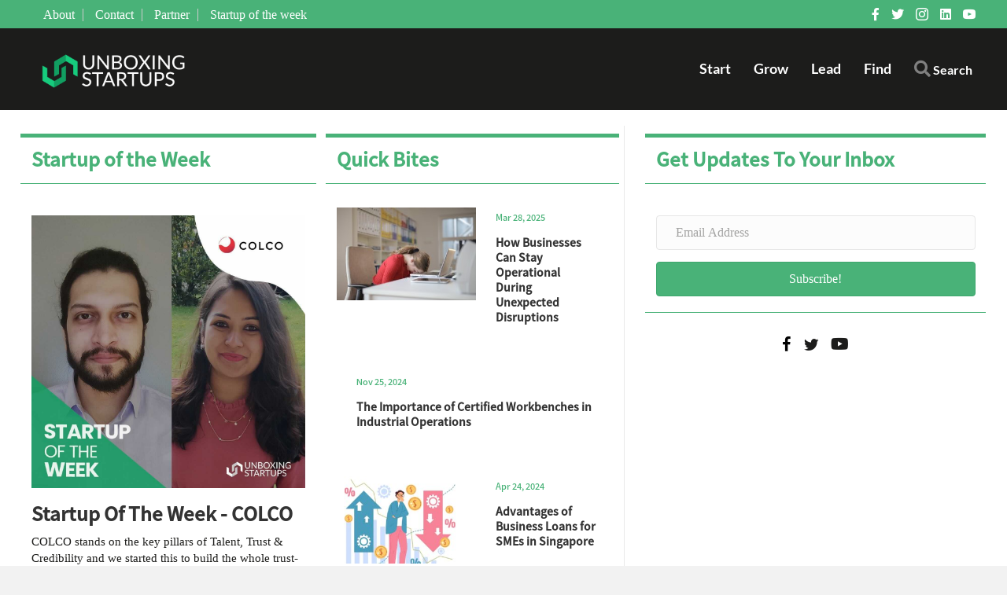

--- FILE ---
content_type: text/html; charset=UTF-8
request_url: https://unboxingstartups.com/tag/trading-strategies/
body_size: 36708
content:
<!DOCTYPE html>
<html lang="en">
<head>
<meta charset="UTF-8" />
<meta name='viewport' content='width=device-width, initial-scale=1.0' />
<meta http-equiv='X-UA-Compatible' content='IE=edge' />
<link rel="profile" href="https://gmpg.org/xfn/11" />
<meta name='robots' content='index, follow, max-image-preview:large, max-snippet:-1, max-video-preview:-1' />

	<!-- This site is optimized with the Yoast SEO plugin v26.7 - https://yoast.com/wordpress/plugins/seo/ -->
	<title>Trading Strategies Archives - Unboxing Startups</title>
<link data-rocket-preload as="style" href="https://fonts.googleapis.com/css?family=Noto%20Sans%20JP%3A500%7CLato%3A700&#038;display=swap" rel="preload">
<link href="https://fonts.googleapis.com/css?family=Noto%20Sans%20JP%3A500%7CLato%3A700&#038;display=swap" media="print" onload="this.media=&#039;all&#039;" rel="stylesheet">
<style id="wpr-usedcss">.heateor_sss_horizontal_sharing .heateorSssTCBackground{color:#666}.heateor_sss_vertical_sharing .heateorSssTCBackground{color:#666}@media screen and (max-width:783px){.heateor_sss_vertical_sharing{display:none!important}}img.emoji{display:inline!important;border:none!important;box-shadow:none!important;height:1em!important;width:1em!important;margin:0 .07em!important;vertical-align:-.1em!important;background:0 0!important;padding:0!important}:where(.wp-block-button__link){border-radius:9999px;box-shadow:none;padding:calc(.667em + 2px) calc(1.333em + 2px);text-decoration:none}:where(.wp-block-calendar table:not(.has-background) th){background:#ddd}:where(.wp-block-columns.has-background){padding:1.25em 2.375em}:where(.wp-block-post-comments input[type=submit]){border:none}:where(.wp-block-file__button){border-radius:2em;padding:.5em 1em}:where(.wp-block-file__button):is(a):active,:where(.wp-block-file__button):is(a):focus,:where(.wp-block-file__button):is(a):hover,:where(.wp-block-file__button):is(a):visited{box-shadow:none;color:#fff;opacity:.85;text-decoration:none}ul{box-sizing:border-box}:where(.wp-block-navigation.has-background .wp-block-navigation-item a:not(.wp-element-button)),:where(.wp-block-navigation.has-background .wp-block-navigation-submenu a:not(.wp-element-button)){padding:.5em 1em}:where(.wp-block-navigation .wp-block-navigation__submenu-container .wp-block-navigation-item a:not(.wp-element-button)),:where(.wp-block-navigation .wp-block-navigation__submenu-container .wp-block-navigation-submenu a:not(.wp-element-button)),:where(.wp-block-navigation .wp-block-navigation__submenu-container .wp-block-navigation-submenu button.wp-block-navigation-item__content),:where(.wp-block-navigation .wp-block-navigation__submenu-container .wp-block-pages-list__item button.wp-block-navigation-item__content){padding:.5em 1em}:where(p.has-text-color:not(.has-link-color)) a{color:inherit}:where(.wp-block-search__button){border:1px solid #ccc;padding:.375em .625em}:where(.wp-block-search__button-inside .wp-block-search__inside-wrapper){border:1px solid #949494;padding:4px}:where(.wp-block-search__button-inside .wp-block-search__inside-wrapper) .wp-block-search__input{border:none;border-radius:0;padding:0 0 0 .25em}:where(.wp-block-search__button-inside .wp-block-search__inside-wrapper) .wp-block-search__input:focus{outline:0}:where(.wp-block-search__button-inside .wp-block-search__inside-wrapper) :where(.wp-block-search__button){padding:.125em .5em}:where(pre.wp-block-verse){font-family:inherit}:root{--wp--preset--font-size--normal:16px;--wp--preset--font-size--huge:42px}html :where(.has-border-color){border-style:solid}html :where([style*=border-top-color]){border-top-style:solid}html :where([style*=border-right-color]){border-right-style:solid}html :where([style*=border-bottom-color]){border-bottom-style:solid}html :where([style*=border-left-color]){border-left-style:solid}html :where([style*=border-width]){border-style:solid}html :where([style*=border-top-width]){border-top-style:solid}html :where([style*=border-right-width]){border-right-style:solid}html :where([style*=border-bottom-width]){border-bottom-style:solid}html :where([style*=border-left-width]){border-left-style:solid}html :where(img[class*=wp-image-]){height:auto;max-width:100%}figure{margin:0 0 1em}html :where(.is-position-sticky){--wp-admin--admin-bar--position-offset:var(--wp-admin--admin-bar--height,0px)}@media screen and (max-width:600px){html :where(.is-position-sticky){--wp-admin--admin-bar--position-offset:0px}}:where(.wp-block-group.has-background){padding:1.25em 2.375em}body{--wp--preset--color--black:#000000;--wp--preset--color--cyan-bluish-gray:#abb8c3;--wp--preset--color--white:#ffffff;--wp--preset--color--pale-pink:#f78da7;--wp--preset--color--vivid-red:#cf2e2e;--wp--preset--color--luminous-vivid-orange:#ff6900;--wp--preset--color--luminous-vivid-amber:#fcb900;--wp--preset--color--light-green-cyan:#7bdcb5;--wp--preset--color--vivid-green-cyan:#00d084;--wp--preset--color--pale-cyan-blue:#8ed1fc;--wp--preset--color--vivid-cyan-blue:#0693e3;--wp--preset--color--vivid-purple:#9b51e0;--wp--preset--gradient--vivid-cyan-blue-to-vivid-purple:linear-gradient(135deg,rgba(6, 147, 227, 1) 0%,rgb(155, 81, 224) 100%);--wp--preset--gradient--light-green-cyan-to-vivid-green-cyan:linear-gradient(135deg,rgb(122, 220, 180) 0%,rgb(0, 208, 130) 100%);--wp--preset--gradient--luminous-vivid-amber-to-luminous-vivid-orange:linear-gradient(135deg,rgba(252, 185, 0, 1) 0%,rgba(255, 105, 0, 1) 100%);--wp--preset--gradient--luminous-vivid-orange-to-vivid-red:linear-gradient(135deg,rgba(255, 105, 0, 1) 0%,rgb(207, 46, 46) 100%);--wp--preset--gradient--very-light-gray-to-cyan-bluish-gray:linear-gradient(135deg,rgb(238, 238, 238) 0%,rgb(169, 184, 195) 100%);--wp--preset--gradient--cool-to-warm-spectrum:linear-gradient(135deg,rgb(74, 234, 220) 0%,rgb(151, 120, 209) 20%,rgb(207, 42, 186) 40%,rgb(238, 44, 130) 60%,rgb(251, 105, 98) 80%,rgb(254, 248, 76) 100%);--wp--preset--gradient--blush-light-purple:linear-gradient(135deg,rgb(255, 206, 236) 0%,rgb(152, 150, 240) 100%);--wp--preset--gradient--blush-bordeaux:linear-gradient(135deg,rgb(254, 205, 165) 0%,rgb(254, 45, 45) 50%,rgb(107, 0, 62) 100%);--wp--preset--gradient--luminous-dusk:linear-gradient(135deg,rgb(255, 203, 112) 0%,rgb(199, 81, 192) 50%,rgb(65, 88, 208) 100%);--wp--preset--gradient--pale-ocean:linear-gradient(135deg,rgb(255, 245, 203) 0%,rgb(182, 227, 212) 50%,rgb(51, 167, 181) 100%);--wp--preset--gradient--electric-grass:linear-gradient(135deg,rgb(202, 248, 128) 0%,rgb(113, 206, 126) 100%);--wp--preset--gradient--midnight:linear-gradient(135deg,rgb(2, 3, 129) 0%,rgb(40, 116, 252) 100%);--wp--preset--duotone--dark-grayscale:url('#wp-duotone-dark-grayscale');--wp--preset--duotone--grayscale:url('#wp-duotone-grayscale');--wp--preset--duotone--purple-yellow:url('#wp-duotone-purple-yellow');--wp--preset--duotone--blue-red:url('#wp-duotone-blue-red');--wp--preset--duotone--midnight:url('#wp-duotone-midnight');--wp--preset--duotone--magenta-yellow:url('#wp-duotone-magenta-yellow');--wp--preset--duotone--purple-green:url('#wp-duotone-purple-green');--wp--preset--duotone--blue-orange:url('#wp-duotone-blue-orange');--wp--preset--font-size--small:13px;--wp--preset--font-size--medium:20px;--wp--preset--font-size--large:36px;--wp--preset--font-size--x-large:42px;--wp--preset--spacing--20:0.44rem;--wp--preset--spacing--30:0.67rem;--wp--preset--spacing--40:1rem;--wp--preset--spacing--50:1.5rem;--wp--preset--spacing--60:2.25rem;--wp--preset--spacing--70:3.38rem;--wp--preset--spacing--80:5.06rem;--wp--preset--shadow--natural:6px 6px 9px rgba(0, 0, 0, .2);--wp--preset--shadow--deep:12px 12px 50px rgba(0, 0, 0, .4);--wp--preset--shadow--sharp:6px 6px 0px rgba(0, 0, 0, .2);--wp--preset--shadow--outlined:6px 6px 0px -3px rgba(255, 255, 255, 1),6px 6px rgba(0, 0, 0, 1);--wp--preset--shadow--crisp:6px 6px 0px rgba(0, 0, 0, 1)}:where(.is-layout-flex){gap:.5em}:where(.wp-block-columns.is-layout-flex){gap:2em}#ctf .ctf-item{padding:15px 5px;overflow:hidden}#ctf .ctf-item:first-child{border-top:none}#ctf .ctf-item:last-of-type{border-bottom:none!important}#ctf .ctf_remaining{display:none}#ctf .ctf_more{padding:1px;border:1px solid transparent;border-radius:3px;display:inline-block;line-height:1}#ctf .ctf_more:hover{cursor:pointer;background:rgba(0,0,0,.05);border:1px solid rgba(0,0,0,.1);text-decoration:none}#ctf .ctf-header{float:left;clear:both;margin:0;padding:5px 5px 15px;line-height:1.2;width:100%;-webkit-box-sizing:border-box;-moz-box-sizing:border-box;box-sizing:border-box}#ctf .ctf-header a{float:left;display:block}#ctf .ctf-header-img{float:left;position:relative;width:48px;margin:0 0 0 -100%!important;overflow:hidden;-moz-border-radius:40px;-webkit-border-radius:40px;border-radius:40px}#ctf .ctf-header-img img{display:block;float:left;margin:0!important;padding:0!important;border:none!important;-moz-border-radius:40px;-webkit-border-radius:40px;border-radius:40px}#ctf .ctf-author-avatar{clear:both;margin:3px 6px 0 -53px}#ctf .ctf-author-name{margin-left:6px}#ctf .ctf-author-box{margin-left:53px}#ctf .ctf-header-img-hover{display:none;position:absolute;width:100%;top:0;bottom:0;left:0;text-align:center;color:#fff;background:#1b95e0;background:rgba(27,149,224,.85);-moz-border-radius:40px;-webkit-border-radius:40px;border-radius:40px;z-index:999}#ctf .ctf-header-img-hover svg{position:absolute;top:50%;left:50%;margin-top:-10px;margin-left:-8px;font-size:20px;z-index:1000}#ctf .ctf-header-img-hover svg{margin-top:-10px;margin-left:-10px}#ctf .ctf-header-text .ctf-header-user,#ctf .ctf-header-text p{float:left;clear:both;width:auto;margin:0 0 0 60px!important;padding:0!important}#ctf .ctf-header .ctf-header-follow{display:inline-block;padding:3px 6px;margin:0 0 0 2px;position:relative;top:-2px;background:#1b95e0;color:#fff;font-size:11px;-moz-border-radius:3px;-webkit-border-radius:3px;border-radius:3px;-moz-transition:background .6s ease-in-out;-webkit-transition:background .6s ease-in-out;-o-transition:background .6s ease-in-out;transition:background .6s ease-in-out}#ctf .ctf-header .ctf-header-follow svg{margin-right:3px;font-size:12px}#ctf .ctf-header a:hover .ctf-header-follow{background:#0c7abf;-moz-transition:background .2s ease-in-out;-webkit-transition:background .2s ease-in-out;-o-transition:background .2s ease-in-out;transition:background .2s ease-in-out}#ctf .ctf-header .ctf-header-user{font-size:16px;line-height:1.3;-ms-word-wrap:break-word;word-break:break-word}#ctf .ctf-header p{font-size:13px;line-height:1.3}.ctf-screenreader{text-indent:-9999px!important;display:inline-block!important;width:0!important;height:0!important;line-height:0!important;text-align:left!important}#ctf .ctf-author-box{margin-left:56px}#ctf .ctf-author-avatar{width:48px;height:48px;margin:3px 6px 0 -56px;float:left;overflow:hidden;border:none;-moz-border-radius:5px;-webkit-border-radius:5px;border-radius:5px}#ctf .ctf-author-avatar img{margin:0!important;padding:0}#ctf .ctf-author-name,#ctf .ctf-author-screenname,#ctf .ctf-tweet-meta,#ctf .ctf-verified{margin-left:4px;margin-right:4px;display:inline-block}#ctf .ctf-screename-sep{margin:0 2px;display:inline-block}#ctf .ctf-author-name{font-weight:700!important;margin-top:4px}#ctf .ctf-author-box-link{color:#000;text-decoration:none;display:inline;line-height:1.5!important}#ctf .ctf-verified{color:#77c7f7;margin-left:0}#ctf .ctf-tweet-meta{display:inline-block}#ctf p.ctf-tweet-text{padding:0!important;margin:0!important;line-height:1.4}#ctf .ctf-tweet-actions,#ctf .ctf-tweet-content{margin-left:58px;margin-top:3px;max-width:100%}#ctf .ctf-corner-logo{display:inline-block;float:right;color:#1b95e0;font-size:24px}#ctf.ctf-narrow .ctf-corner-logo{font-size:20px}#ctf .ctf-hide-avatar .ctf-author-box,#ctf .ctf-hide-avatar .ctf-author-name,#ctf .ctf-hide-avatar .ctf-quoted-tweet,#ctf .ctf-hide-avatar .ctf-tweet-actions,#ctf .ctf-hide-avatar .ctf-tweet-content,#ctf.ctf-narrow .ctf-hide-avatar .ctf-author-box,#ctf.ctf-narrow .ctf-hide-avatar .ctf-quoted-tweet,#ctf.ctf-narrow .ctf-hide-avatar .ctf-tweet-actions,#ctf.ctf-narrow .ctf-hide-avatar .ctf-tweet-content,#ctf.ctf-super-narrow .ctf-hide-avatar .ctf-author-box,#ctf.ctf-super-narrow .ctf-hide-avatar .ctf-quoted-tweet,#ctf.ctf-super-narrow .ctf-hide-avatar .ctf-tweet-actions,#ctf.ctf-super-narrow .ctf-hide-avatar .ctf-tweet-content{margin-left:0}#ctf .ctf-header-img.ctf-no-consent,#ctf .ctf-header-img.ctf-no-consent .ctf-header-img-hover{display:block;opacity:1;height:48px}#ctf .ctf-quoted-tweet{display:block;clear:both;margin:7px 0 5px 58px;padding:8px 12px;border:1px solid #ddd;border:1px solid rgba(0,0,0,.1);text-decoration:none;-moz-border-radius:5px;-webkit-border-radius:5px;border-radius:5px;-moz-transition:background .1s ease-in-out;-webkit-transition:background .1s ease-in-out;-o-transition:background .1s ease-in-out;transition:background .1s ease-in-out}#ctf .ctf-quoted-tweet:focus,#ctf .ctf-quoted-tweet:hover{background:#eee;background:rgba(0,0,0,.05);border:1px solid #ddd;border:1px solid rgba(0,0,0,.05);-moz-transition:background .1s ease-in-out;-webkit-transition:background .1s ease-in-out;-o-transition:background .1s ease-in-out;transition:background .1s ease-in-out}#ctf .ctf-quoted-tweet p{margin:2px 0}#ctf .ctf-tweet-actions a{padding:2px 10px 2px 5px;float:left}#ctf .ctf-tweet-actions a.ctf-like,#ctf .ctf-tweet-actions a.ctf-reply,#ctf .ctf-tweet-actions a.ctf-retweet{color:#bbb;color:rgba(0,0,0,.35);text-decoration:none;border:none;-moz-transition:color .1s ease-in-out;-webkit-transition:color .1s ease-in-out;-o-transition:color .1s ease-in-out;transition:color .1s ease-in-out}#ctf .ctf-tweet-actions a svg{width:1.1em;height:1.1em;font-size:1.1em}#ctf .ctf-tweet-actions .ctf-reply{margin-left:-5px}#ctf .ctf-tweet-actions a:focus,#ctf .ctf-tweet-actions a:hover{-moz-transition:color .1s ease-in-out;-webkit-transition:color .1s ease-in-out;-o-transition:color .1s ease-in-out;transition:color .1s ease-in-out}#ctf .ctf-tweet-actions .ctf-reply:focus,#ctf .ctf-tweet-actions .ctf-reply:hover{color:#e34f0e!important}#ctf .ctf-tweet-actions .ctf-retweet:focus,#ctf .ctf-tweet-actions .ctf-retweet:hover{color:#19cf86!important}#ctf .ctf-tweet-actions .ctf-like:focus,#ctf .ctf-tweet-actions .ctf-like:hover{color:#e81c4f!important}#ctf .ctf-action-count{float:right;padding-left:3px;font-size:.9em;margin-top:.25em;line-height:1.2em}#ctf .ctf-twitterlink{margin-top:.3em;line-height:1.2em;font-size:.8em}#ctf .ctf-tweet-text-media-wrap{margin-left:5px;padding:4px;display:inline-block;border:1px solid #ddd;border:1px solid rgba(0,0,0,.15);color:inherit;text-decoration:none;line-height:1;-moz-border-radius:2px;-webkit-border-radius:2px;border-radius:2px;-moz-transition:background .1s ease-in-out;-webkit-transition:background .1s ease-in-out;-o-transition:background .1s ease-in-out;transition:background .1s ease-in-out}#ctf .ctf-tweet-text-media-wrap:focus,#ctf .ctf-tweet-text-media-wrap:hover{background:#eee;background:rgba(0,0,0,.05);border:1px solid #ddd;border:1px solid rgba(0,0,0,.1);-moz-transition:background .1s ease-in-out;-webkit-transition:background .1s ease-in-out;-o-transition:background .1s ease-in-out;transition:background .1s ease-in-out}#ctf #ctf-more{display:block;border:none;background:#eee;background:rgba(0,0,0,.05);width:100%;min-height:30px;padding:5px 0;margin:0;position:relative;text-align:center;box-sizing:border-box;outline:0;text-decoration:none;-moz-border-radius:5px;-webkit-border-radius:5px;border-radius:5px;-moz-transition:background .1s ease-in-out;-webkit-transition:background .1s ease-in-out;-o-transition:background .1s ease-in-out;transition:background .1s ease-in-out}#ctf #ctf-more:hover{background:#ddd;background:rgba(0,0,0,.1);-moz-transition:background .1s ease-in-out;-webkit-transition:background .1s ease-in-out;-o-transition:background .1s ease-in-out;transition:background .1s ease-in-out}#ctf #ctf-more.ctf-loading span{-moz-transition:opacity .5s ease-in-out;-webkit-transition:opacity .5s ease-in-out;-o-transition:opacity .5s ease-in-out;transition:opacity .5s ease-in-out}#ctf #ctf-more.ctf-loading span{opacity:0}#ctf .ctf-loader{width:20px;height:20px;position:absolute;top:50%;left:50%;margin:-10px 0 0 -10px;background-color:unset;background-color:rgba(0,0,0,.5);border-radius:100%;-webkit-animation:1s ease-in-out infinite ctf-sk-scaleout;animation:1s ease-in-out infinite ctf-sk-scaleout}@-webkit-keyframes ctf-sk-scaleout{0%{-webkit-transform:scale(0)}100%{-webkit-transform:scale(1);opacity:0}}@keyframes ctf-sk-scaleout{0%{-webkit-transform:scale(0);transform:scale(0)}100%{-webkit-transform:scale(1);transform:scale(1);opacity:0}}#ctf svg{box-sizing:unset}#ctf svg:not(:root).svg-inline--fa{box-sizing:unset;overflow:visible;width:1em}#ctf .svg-inline--fa.fa-w-16{width:16px}#ctf .svg-inline--fa{display:inline-block;font-size:inherit;height:1em;overflow:visible;vertical-align:-.125em}#ctf.ctf-styles .ctf-author-screenname,#ctf.ctf-styles .ctf-screename-sep,#ctf.ctf-styles .ctf-tweet-meta{font-size:12px}#ctf .ctf-out-of-tweets{width:100%}#ctf .ctf-out-of-tweets{display:block;border:1px solid rgba(0,0,0,.1);background:0 0;background:0 0;width:100%;min-height:30px;padding:5px 0;margin:0;position:relative;text-align:center;box-sizing:border-box;-moz-border-radius:5px;-webkit-border-radius:5px;border-radius:5px}#ctf .ctf-out-of-tweets iframe,#ctf .ctf-out-of-tweets p{margin:0 2px;padding:0}#ctf .ctf-out-of-tweets p{padding:3px;display:none}#ctf.ctf-narrow .ctf-author-avatar,#ctf.ctf-narrow .ctf-author-avatar img{width:38px;height:38px}#ctf.ctf-narrow .ctf-quoted-tweet,#ctf.ctf-narrow .ctf-tweet-actions,#ctf.ctf-narrow .ctf-tweet-content{margin-left:48px}#ctf.ctf-narrow .ctf-author-box{margin-left:46px}#ctf.ctf-narrow .ctf-author-avatar{margin-left:-46px}#ctf.ctf-narrow .ctf-tweet-content{padding:3px 0 5px}#ctf.ctf-narrow .ctf-tweet-actions{float:left;clear:both}#ctf.ctf-super-narrow .ctf-quoted-tweet,#ctf.ctf-super-narrow .ctf-tweet-actions,#ctf.ctf-super-narrow .ctf-tweet-content{margin-left:0}#ctf.ctf-super-narrow .ctf-author-box{min-height:32px;margin-bottom:2px}#ctf.ctf-super-narrow .ctf-author-avatar,#ctf.ctf-super-narrow .ctf-author-avatar img{width:32px;height:32px}#ctf.ctf-super-narrow .ctf-author-box{margin-left:38px;float:left;clear:both}#ctf.ctf-super-narrow .ctf-author-avatar{margin-left:-38px;margin-top:0}#ctf.ctf-super-narrow .ctf-author-screenname,#ctf.ctf-super-narrow .ctf-screename-sep{display:none}#ctf.ctf-super-narrow .ctf-author-name{display:inline-block}#ctf.ctf-super-narrow .ctf-tweet-content{float:left;clear:both}#ctf.ctf-super-narrow .ctf-header-user{min-height:48px}#ctf.ctf-super-narrow .ctf-header-text{padding-top:10px}#ctf.ctf-super-narrow .ctf-header-follow{margin-top:5px}#ctf.ctf-super-narrow .ctf-more span{display:block;margin-top:3px}#ctf .ctf-header-text{float:left;width:100%;padding-top:5px}#ctf .ctf-no-bio .ctf-header-text{padding-top:13px}#ctf .ctf-header a{text-decoration:none}#ctf .ctf-header-text .ctf-header-user,#ctf .ctf-header-text p{float:left;clear:both;width:auto;margin:0 0 0 60px!important;padding:0!important;text-align:left}#ctf .ctf-header-name{font-weight:700;margin-right:6px}#ctf .ctf-header-text .ctf-verified{margin-right:5px}.fab,.far,.fas{-moz-osx-font-smoothing:grayscale;-webkit-font-smoothing:antialiased;display:inline-block;font-style:normal;font-variant:normal;text-rendering:auto;line-height:1}@-webkit-keyframes fa-spin{0%{-webkit-transform:rotate(0);transform:rotate(0)}to{-webkit-transform:rotate(1turn);transform:rotate(1turn)}}@keyframes fa-spin{0%{-webkit-transform:rotate(0);transform:rotate(0)}to{-webkit-transform:rotate(1turn);transform:rotate(1turn)}}.fa-angle-left:before{content:"\f104"}.fa-angle-right:before{content:"\f105"}.fa-envelope:before{content:"\f0e0"}.fa-facebook-f:before{content:"\f39e"}.fa-linkedin:before{content:"\f08c"}.fa-search:before{content:"\f002"}.fa-times:before{content:"\f00d"}.fa-twitter:before{content:"\f099"}.fa-volume-off:before{content:"\f026"}.fa-volume-up:before{content:"\f028"}.fa-youtube:before{content:"\f167"}@font-face{font-family:"Font Awesome 5 Brands";font-style:normal;font-weight:400;font-display:swap;src:url(https://unboxingstartups.com/wp-content/plugins/bb-plugin/fonts/fontawesome/5.15.4/webfonts/fa-brands-400.eot);src:url(https://unboxingstartups.com/wp-content/plugins/bb-plugin/fonts/fontawesome/5.15.4/webfonts/fa-brands-400.eot?#iefix) format("embedded-opentype"),url(https://unboxingstartups.com/wp-content/plugins/bb-plugin/fonts/fontawesome/5.15.4/webfonts/fa-brands-400.woff2) format("woff2"),url(https://unboxingstartups.com/wp-content/plugins/bb-plugin/fonts/fontawesome/5.15.4/webfonts/fa-brands-400.woff) format("woff"),url(https://unboxingstartups.com/wp-content/plugins/bb-plugin/fonts/fontawesome/5.15.4/webfonts/fa-brands-400.ttf) format("truetype"),url(https://unboxingstartups.com/wp-content/plugins/bb-plugin/fonts/fontawesome/5.15.4/webfonts/fa-brands-400.svg#fontawesome) format("svg")}.fab{font-family:"Font Awesome 5 Brands"}@font-face{font-family:"Font Awesome 5 Free";font-style:normal;font-weight:400;font-display:swap;src:url(https://unboxingstartups.com/wp-content/plugins/bb-plugin/fonts/fontawesome/5.15.4/webfonts/fa-regular-400.eot);src:url(https://unboxingstartups.com/wp-content/plugins/bb-plugin/fonts/fontawesome/5.15.4/webfonts/fa-regular-400.eot?#iefix) format("embedded-opentype"),url(https://unboxingstartups.com/wp-content/plugins/bb-plugin/fonts/fontawesome/5.15.4/webfonts/fa-regular-400.woff2) format("woff2"),url(https://unboxingstartups.com/wp-content/plugins/bb-plugin/fonts/fontawesome/5.15.4/webfonts/fa-regular-400.woff) format("woff"),url(https://unboxingstartups.com/wp-content/plugins/bb-plugin/fonts/fontawesome/5.15.4/webfonts/fa-regular-400.ttf) format("truetype"),url(https://unboxingstartups.com/wp-content/plugins/bb-plugin/fonts/fontawesome/5.15.4/webfonts/fa-regular-400.svg#fontawesome) format("svg")}.fab,.far{font-weight:400}@font-face{font-family:"Font Awesome 5 Free";font-style:normal;font-weight:900;font-display:swap;src:url(https://unboxingstartups.com/wp-content/plugins/bb-plugin/fonts/fontawesome/5.15.4/webfonts/fa-solid-900.eot);src:url(https://unboxingstartups.com/wp-content/plugins/bb-plugin/fonts/fontawesome/5.15.4/webfonts/fa-solid-900.eot?#iefix) format("embedded-opentype"),url(https://unboxingstartups.com/wp-content/plugins/bb-plugin/fonts/fontawesome/5.15.4/webfonts/fa-solid-900.woff2) format("woff2"),url(https://unboxingstartups.com/wp-content/plugins/bb-plugin/fonts/fontawesome/5.15.4/webfonts/fa-solid-900.woff) format("woff"),url(https://unboxingstartups.com/wp-content/plugins/bb-plugin/fonts/fontawesome/5.15.4/webfonts/fa-solid-900.ttf) format("truetype"),url(https://unboxingstartups.com/wp-content/plugins/bb-plugin/fonts/fontawesome/5.15.4/webfonts/fa-solid-900.svg#fontawesome) format("svg")}.far,.fas{font-family:"Font Awesome 5 Free"}.fas{font-weight:900}@font-face{font-display:swap;font-family:Ultimate-Icons;src:url('https://unboxingstartups.com/wp-content/uploads/bb-plugin/icons/ultimate-icons/fonts/Ultimate-Icons.ttf?1ddi1j') format('truetype'),url('https://unboxingstartups.com/wp-content/uploads/bb-plugin/icons/ultimate-icons/fonts/Ultimate-Icons.woff?1ddi1j') format('woff'),url('https://unboxingstartups.com/wp-content/uploads/bb-plugin/icons/ultimate-icons/fonts/Ultimate-Icons.svg?1ddi1j#Ultimate-Icons') format('svg');font-weight:400;font-style:normal}.ua-icon{font-family:Ultimate-Icons!important;speak:none;font-style:normal;font-weight:400;font-variant:normal;text-transform:none;line-height:1;-webkit-font-smoothing:antialiased;-moz-osx-font-smoothing:grayscale}.ua-icon-facebook22:before{content:"\ea81"}.ua-icon-arrow-right:before{content:"\e952"}.ua-icon-instagram:before{content:"\e9d6"}.ua-icon-twitter2:before{content:"\e9df"}.ua-icon-youtube:before{content:"\e9e5"}@font-face{font-display:swap;font-family:foundation-icons;src:url("https://cdnjs.cloudflare.com/ajax/libs/foundicons/3.0.0/foundation-icons.eot");src:url("https://cdnjs.cloudflare.com/ajax/libs/foundicons/3.0.0/foundation-icons.eot?#iefix") format("embedded-opentype"),url("https://cdnjs.cloudflare.com/ajax/libs/foundicons/3.0.0/foundation-icons.woff") format("woff"),url("https://cdnjs.cloudflare.com/ajax/libs/foundicons/3.0.0/foundation-icons.ttf") format("truetype"),url("https://cdnjs.cloudflare.com/ajax/libs/foundicons/3.0.0/foundation-icons.svg#fontcustom") format("svg");font-weight:400;font-style:normal}.fi-social-linkedin:before{font-family:foundation-icons;font-style:normal;font-weight:400;font-variant:normal;text-transform:none;line-height:1;-webkit-font-smoothing:antialiased;display:inline-block;text-decoration:inherit}.fi-social-linkedin:before{content:"\f1d0"}.fl-builder-content *,.fl-builder-content :after,.fl-builder-content :before{-webkit-box-sizing:border-box;-moz-box-sizing:border-box;box-sizing:border-box}.fl-col-group:after,.fl-col-group:before,.fl-col:after,.fl-col:before,.fl-module-content:after,.fl-module-content:before,.fl-module:after,.fl-module:before,.fl-row-content:after,.fl-row-content:before,.fl-row:after,.fl-row:before{display:table;content:" "}.fl-col-group:after,.fl-col:after,.fl-module-content:after,.fl-module:after,.fl-row-content:after,.fl-row:after{clear:both}.fl-clear{clear:both}.fl-clearfix:after,.fl-clearfix:before{display:table;content:" "}.fl-clearfix:after{clear:both}.fl-col-group .fl-visible-medium-mobile.fl-col,.fl-visible-medium-mobile{display:none}.fl-row,.fl-row-content{margin-left:auto;margin-right:auto;min-width:0}.fl-row-content-wrap{position:relative}.fl-row-bg-video,.fl-row-bg-video .fl-row-content{position:relative}.fl-row-bg-video .fl-bg-video{bottom:0;left:0;overflow:hidden;position:absolute;right:0;top:0}.fl-row-bg-video .fl-bg-video video{bottom:0;left:0;max-width:none;position:absolute;right:0;top:0}.fl-row-bg-video .fl-bg-video video{min-width:100%;min-height:100%;width:auto;height:auto}.fl-row-bg-video .fl-bg-video iframe{pointer-events:none;width:100vw;height:56.25vw;max-width:none;min-height:100vh;min-width:177.77vh;position:absolute;top:50%;left:50%;transform:translate(-50%,-50%);-ms-transform:translate(-50%,-50%);-webkit-transform:translate(-50%,-50%)}.fl-bg-video-fallback{background-position:50% 50%;background-repeat:no-repeat;background-size:cover;bottom:0;left:0;position:absolute;right:0;top:0}.fl-row-full-height .fl-row-content{-webkit-box-flex:1 1 auto;-moz-box-flex:1 1 auto;-webkit-flex:1 1 auto;-ms-flex:1 1 auto;flex:1 1 auto}.fl-row-full-height .fl-row-full-width.fl-row-content{max-width:100%;width:100%}.fl-builder-ie-11 .fl-row.fl-row-full-height:not(.fl-visible-medium):not(.fl-visible-medium-mobile):not(.fl-visible-mobile){display:flex;flex-direction:column;height:100%}.fl-builder-ie-11 .fl-row-full-height .fl-row-content-wrap{height:auto}.fl-builder-ie-11 .fl-row-full-height .fl-row-content{flex:0 0 auto;flex-basis:100%;margin:0}.fl-col-group-equal-height,.fl-col-group-equal-height .fl-col,.fl-col-group-equal-height .fl-col-content{display:-webkit-box;display:-webkit-flex;display:-ms-flexbox;display:flex}.fl-col-group-equal-height{-webkit-flex-wrap:wrap;-ms-flex-wrap:wrap;flex-wrap:wrap;width:100%}.fl-col-group-equal-height .fl-col,.fl-col-group-equal-height .fl-col-content{-webkit-box-flex:1 1 auto;-moz-box-flex:1 1 auto;-webkit-flex:1 1 auto;-ms-flex:1 1 auto;flex:1 1 auto}.fl-col-group-equal-height .fl-col-content{-webkit-box-orient:vertical;-webkit-box-direction:normal;-webkit-flex-direction:column;-ms-flex-direction:column;flex-direction:column;flex-shrink:1;min-width:1px;max-width:100%;width:100%}.fl-col-group-equal-height .fl-col-content:after,.fl-col-group-equal-height .fl-col-content:before,.fl-col-group-equal-height .fl-col:after,.fl-col-group-equal-height .fl-col:before,.fl-col-group-equal-height:after,.fl-col-group-equal-height:before{content:none}.fl-col-group-equal-height.fl-col-group-align-center .fl-col-content,.fl-col-group-nested.fl-col-group-equal-height.fl-col-group-align-center .fl-col-content{align-items:center;justify-content:center;-webkit-align-items:center;-webkit-box-align:center;-webkit-box-pack:center;-webkit-justify-content:center;-ms-flex-align:center;-ms-flex-pack:center}.fl-col-group-equal-height.fl-col-group-align-center .fl-col-group,.fl-col-group-equal-height.fl-col-group-align-center .fl-module{width:100%}.fl-builder-ie-11 .fl-col-group-equal-height,.fl-builder-ie-11 .fl-col-group-equal-height .fl-col,.fl-builder-ie-11 .fl-col-group-equal-height .fl-col-content,.fl-builder-ie-11 .fl-col-group-equal-height .fl-module,.fl-col-group-equal-height.fl-col-group-align-center .fl-col-group{min-height:1px}.fl-col{float:left;min-height:1px}.fl-module img{max-width:100%}.fl-builder-content a.fl-button,.fl-builder-content a.fl-button:visited{border-radius:4px;-moz-border-radius:4px;-webkit-border-radius:4px;display:inline-block;font-size:16px;font-weight:400;line-height:18px;padding:12px 24px;text-decoration:none;text-shadow:none}.fl-builder-content .fl-button:hover{text-decoration:none}.fl-builder-content .fl-button:active{position:relative;top:1px}.fl-builder-content .fl-button-width-full .fl-button{display:block;text-align:center}.fl-builder-content .fl-button-left{text-align:left}.fl-builder-content .fl-button-center{text-align:center}.fl-builder-content .fl-button i{font-size:1.3em;height:auto;margin-right:8px;vertical-align:middle;width:auto}.fl-builder-content .fl-button-has-icon .fl-button-text{vertical-align:middle}.fl-icon-wrap{display:inline-block}.fl-icon{display:table-cell;vertical-align:middle}.fl-icon a{text-decoration:none}.fl-icon i{float:right;height:auto;width:auto}.fl-icon i:before{border:none!important;height:auto;width:auto}.fl-icon-text{display:table-cell;text-align:left;padding-left:15px;vertical-align:middle}.fl-icon-text :last-child{margin:0!important;padding:0!important}.fl-icon-text a{text-decoration:none}.fl-icon-text span{display:block}.fl-photo{line-height:0;position:relative}.fl-photo-align-left{text-align:left}.fl-photo-align-center{text-align:center}.fl-photo-content{display:inline-block;line-height:0;position:relative;max-width:100%}.fl-photo-content img{display:inline;height:auto;max-width:100%}.mfp-wrap .mfp-preloader.fa{font-size:30px}.fl-form-field{margin-bottom:15px}.fl-form-field input.fl-form-error{border-color:#dd6420}.fl-form-error-message{clear:both;color:#dd6420;display:none;padding-top:8px;font-size:12px;font-weight:lighter}.fl-form-button-disabled{opacity:.5}.fl-animation{opacity:0}.fl-animated,.fl-builder-edit .fl-animation{opacity:1}.fl-animated{animation-fill-mode:both;-webkit-animation-fill-mode:both}.fl-builder-shape-layer{z-index:0}@supports (-webkit-touch-callout:inherit){.fl-row.fl-row-bg-parallax .fl-row-content-wrap{background-position:center!important;background-attachment:scroll!important}}.fl-row-fixed-width{max-width:1100px}.fl-row-content-wrap{margin-top:0;margin-right:0;margin-bottom:0;margin-left:0}.fl-row-content-wrap{padding-top:20px;padding-right:20px;padding-bottom:20px;padding-left:20px}.fl-col-content{margin-top:0;margin-right:0;margin-bottom:0;margin-left:0}.fl-col-content{padding-top:0;padding-right:0;padding-bottom:0;padding-left:0}.fl-module-content{margin-top:20px;margin-right:20px;margin-bottom:20px;margin-left:20px}@media (max-width:1200px){.fl-col-group .fl-visible-medium-mobile.fl-col,.fl-visible-medium-mobile{display:none}.fl-col-group .fl-visible-desktop-medium.fl-col,.fl-visible-desktop-medium{display:block}.fl-col-group-equal-height .fl-visible-desktop-medium.fl-col{display:flex}}@media (max-width:992px){.fl-col-group .fl-visible-desktop-medium.fl-col,.fl-col-group .fl-visible-medium-mobile.fl-col,.fl-visible-desktop-medium,.fl-visible-medium-mobile{display:block}.fl-col-group-equal-height .fl-visible-desktop-medium.fl-col,.fl-col-group-equal-height .fl-visible-medium-mobile.fl-col{display:flex}}@media (max-width:768px){body.fl-builder-ie-11 .fl-row.fl-row-full-height.fl-visible-desktop-medium{display:none!important}.fl-col-group .fl-visible-desktop-medium.fl-col,.fl-col-group-equal-height .fl-visible-desktop-medium.fl-col,.fl-visible-desktop-medium{display:none}.fl-col-group .fl-visible-medium-mobile.fl-col,.fl-visible-medium-mobile{display:block}.fl-row-content-wrap{background-attachment:scroll!important}.fl-row-bg-parallax .fl-row-content-wrap{background-attachment:scroll!important;background-position:center center!important}.fl-col-group.fl-col-group-equal-height{display:block}.fl-col-group.fl-col-group-equal-height.fl-col-group-custom-width{display:-webkit-box;display:-webkit-flex;display:-ms-flexbox;display:flex}.fl-col{clear:both;float:none;margin-left:auto;margin-right:auto;width:auto!important}.fl-col-small:not(.fl-col-small-full-width){max-width:400px}.fl-row[data-node] .fl-row-content-wrap{margin:0;padding-left:0;padding-right:0}.fl-row[data-node] .fl-bg-video{left:0;right:0}.fl-col[data-node] .fl-col-content{margin:0;padding-left:0;padding-right:0}}.fl-node-5f0c22c03d9b5>.fl-row-content-wrap{background-image:linear-gradient(180deg,#49b278 10%,#3a814e 100%)}.fl-node-5f0c22c03d9b5 .fl-row-content{max-width:1300px}.fl-node-5f06cfbc55d5a{color:#fff}.fl-builder-content .fl-node-5f06cfbc55d5a :not(input):not(textarea):not(select):not(a):not(h1):not(h2):not(h3):not(h4):not(h5):not(h6):not(.fl-menu-mobile-toggle){color:inherit}.fl-builder-content .fl-node-5f06cfbc55d5a a{color:#fff}.fl-builder-content .fl-node-5f06cfbc55d5a a:hover{color:#fff}.fl-builder-content .fl-node-5f06cfbc55d5a h3,.fl-builder-content .fl-node-5f06cfbc55d5a h3 a,.fl-builder-content .fl-node-5f06cfbc55d5a h4,.fl-builder-content .fl-node-5f06cfbc55d5a h4 a,.fl-builder-content .fl-node-5f06cfbc55d5a h5,.fl-builder-content .fl-node-5f06cfbc55d5a h5 a{color:#fff}.fl-node-5f06cfbc55d5a>.fl-row-content-wrap{background-color:#1c1c1b;border-top-width:1px;border-right-width:0;border-bottom-width:1px;border-left-width:0}.fl-node-5f06cfbc55d5a .fl-row-content{max-width:1300px}.fl-node-5f06cfbc55d5a>.fl-row-content-wrap{padding-top:40px;padding-bottom:40px}.fl-node-5f06cfbc55d53{color:#fff}.fl-builder-content .fl-node-5f06cfbc55d53 :not(input):not(textarea):not(select):not(a):not(h1):not(h2):not(h3):not(h4):not(h5):not(h6):not(.fl-menu-mobile-toggle){color:inherit}.fl-builder-content .fl-node-5f06cfbc55d53 a{color:#fff}.fl-builder-content .fl-node-5f06cfbc55d53 a:hover{color:#fff}.fl-builder-content .fl-node-5f06cfbc55d53 h3,.fl-builder-content .fl-node-5f06cfbc55d53 h3 a,.fl-builder-content .fl-node-5f06cfbc55d53 h4,.fl-builder-content .fl-node-5f06cfbc55d53 h4 a,.fl-builder-content .fl-node-5f06cfbc55d53 h5,.fl-builder-content .fl-node-5f06cfbc55d53 h5 a{color:#fff}.fl-node-5f06cfbc55d53>.fl-row-content-wrap{background-color:#1c1c15;border-style:solid;border-width:0;background-clip:border-box;border-color:#fff;border-top-width:2px;border-right-width:0;border-bottom-width:0;border-left-width:0}.fl-node-5f06cfbc55d53>.fl-row-content-wrap{padding-top:13px;padding-bottom:0}.fl-node-5f0c22c044cb3{width:100%}.fl-node-5f073e6f11f62{width:25%}.fl-node-5f073e6f11f67{width:25%}.fl-node-5f073e6f11f67>.fl-col-content{margin-left:15px}.fl-node-5f073e6f11f6a{width:25%}.fl-node-5f073e6f11f6b{width:25%}.fl-node-5f06cfbc55d58{width:100%}.fl-cta-inline{display:table;width:100%}.fl-cta-inline .fl-cta-button,.fl-cta-inline .fl-cta-text{display:table-cell;vertical-align:middle}.fl-cta-inline .fl-cta-text{width:70%}.fl-cta-inline .fl-cta-button{padding-left:30px;text-align:center;width:30%}body h3.fl-cta-title,body h4.fl-cta-title,body h5.fl-cta-title{margin:0;padding:0 0 10px}@media (max-width:768px){.fl-cta-inline{display:block;text-align:center}.fl-cta-inline .fl-cta-button,.fl-cta-inline .fl-cta-text{display:block}.fl-cta-inline .fl-cta-text{width:auto}.fl-cta-inline .fl-cta-button{padding-left:0;padding-top:20px;width:auto}.fl-photo-content{width:100%}}.fl-builder-content .fl-node-5f0c22d06eb1f a.fl-button,.fl-builder-content .fl-node-5f0c22d06eb1f a.fl-button:hover,.fl-builder-content .fl-node-5f0c22d06eb1f a.fl-button:visited{background:#fff}.fl-builder-content .fl-node-5f0c22d06eb1f a.fl-button:hover{background-color:#fff}.fl-builder-content .fl-node-5f0c22d06eb1f a.fl-button,.fl-builder-content .fl-node-5f0c22d06eb1f a.fl-button *,.fl-builder-content .fl-node-5f0c22d06eb1f a.fl-button:visited,.fl-builder-content .fl-node-5f0c22d06eb1f a.fl-button:visited *{color:#000}.fl-builder-content .fl-node-5f0c22d06eb1f a.fl-button,.fl-builder-content .fl-node-5f0c22d06eb1f a.fl-button:visited{font-weight:500;font-size:18px;border:1px solid #f3f3f3}.fl-builder-content .fl-node-5f0c22d06eb1f a.fl-button:focus,.fl-builder-content .fl-node-5f0c22d06eb1f a.fl-button:hover{border:1px solid #f3f3f3}.fl-node-5f0c22d06eb1f .fl-module-content{padding-top:0;padding-right:0;padding-bottom:0;padding-left:0}.fl-builder-content .fl-node-5f0c22d06eb1f .fl-cta-title{color:#fff;font-weight:600}.fl-builder-content .fl-node-5f0c22d06eb1f .fl-cta-wrap .fl-cta-text-content *{color:#fff}.fl-builder-content .fl-node-5f0c22d06eb1f .fl-cta-text-content{font-weight:400}img.mfp-img{padding-bottom:40px!important}.fl-node-5f0c41b3b754b .fl-photo{text-align:left}.fl-node-5f0c41b3b754b .fl-photo-content,.fl-node-5f0c41b3b754b .fl-photo-img{width:200px}.fl-node-5f0c41b3b754b>.fl-module-content{margin-bottom:0;margin-left:10px}.fl-builder-content .fl-node-5f06cfbc55d5f .fl-rich-text,.fl-builder-content .fl-node-5f06cfbc55d5f .fl-rich-text :not(b,strong){font-size:18px}.fl-node-5f06cfbc55d5f>.fl-module-content{margin-top:15px}.fl-module-heading .fl-heading{padding:0!important;margin:0!important}.fl-node-5f073ecccc59e.fl-module-heading .fl-heading{font-weight:600;text-align:left}.uabb-creative-menu li,.uabb-creative-menu ul{list-style:none!important;margin:0;padding:0}.uabb-creative-menu .menu:after,.uabb-creative-menu .menu:before{content:'';display:table;clear:both}.uabb-creative-menu .menu{position:relative;padding-left:0}.uabb-creative-menu li{position:relative}.uabb-creative-menu a{display:block;line-height:1;text-decoration:none}.uabb-creative-menu .menu a{box-shadow:none}.uabb-creative-menu a:hover{text-decoration:none}.uabb-creative-menu .sub-menu{min-width:220px;margin:0}.uabb-creative-menu-horizontal{font-size:0}.uabb-creative-menu-horizontal li,.uabb-creative-menu-horizontal>li{font-size:medium}.uabb-creative-menu-horizontal>li>.uabb-has-submenu-container>a>span.menu-item-text{display:inline-block}.uabb-creative-menu .uabb-has-submenu .sub-menu:focus,.uabb-creative-menu .uabb-has-submenu-container:focus,.uabb-creative-menu .uabb-has-submenu:focus{outline:0}.uabb-creative-menu .uabb-has-submenu-container{position:relative}.uabb-creative-menu .uabb-menu-toggle{cursor:pointer}.uabb-creative-menu .uabb-toggle-none .uabb-menu-toggle:before{border-color:#333}ul.uabb-creative-menu-horizontal li.mega-menu{position:static}ul.uabb-creative-menu-horizontal li.mega-menu>ul.sub-menu{top:inherit!important;left:0!important;right:0!important;width:100%}ul.uabb-creative-menu-horizontal li.mega-menu.uabb-has-submenu.focus>ul.sub-menu,ul.uabb-creative-menu-horizontal li.mega-menu.uabb-has-submenu:hover>ul.sub-menu{display:flex!important}ul.uabb-creative-menu-horizontal li.mega-menu>ul.sub-menu li{border-color:transparent}ul.uabb-creative-menu-horizontal li.mega-menu>ul.sub-menu>li{width:100%}ul.uabb-creative-menu-horizontal li.mega-menu>ul.sub-menu>li>.uabb-has-submenu-container a{font-weight:700}ul.uabb-creative-menu-horizontal li.mega-menu>ul.sub-menu>li>.uabb-has-submenu-container a:hover{background:0 0}ul.uabb-creative-menu-horizontal li.mega-menu>ul.sub-menu .uabb-menu-toggle{display:none}ul.uabb-creative-menu-horizontal li.mega-menu>ul.sub-menu ul.sub-menu{background:0 0;-webkit-box-shadow:none;-ms-box-shadow:none;box-shadow:none;display:block;min-width:0;opacity:1;padding:0;position:static;visibility:visible}.uabb-creative-menu-mobile-toggle{position:relative;padding:8px;background-color:transparent;border:none;color:#333;border-radius:0;cursor:pointer;display:inline-block;z-index:5}.uabb-creative-menu-mobile-toggle.text{width:auto;text-align:center}.uabb-creative-menu-mobile-toggle.hamburger .hamburger-menu{position:absolute;top:0;left:0;right:0;bottom:0}.uabb-creative-menu-mobile-toggle.hamburger .hamburger-menu rect{fill:currentColor}.uabb-creative-menu-mobile-toggle:focus{outline:dotted thin}.uabb-creative-menu .uabb-menu-overlay{position:fixed;width:100%;height:100%;top:0;left:0;background:rgba(0,0,0,.8);z-index:99999;overflow-y:auto;overflow-x:hidden}.uabb-creative-menu .uabb-menu-overlay>ul.menu{text-align:center;position:relative;top:50%;width:40%;height:60%;margin:0 auto;-webkit-transform:translateY(-50%);transform:translateY(-50%)}.uabb-creative-menu.off-canvas .uabb-clear{position:fixed;top:0;left:0;width:100%;height:100%;z-index:99998;background:rgba(0,0,0,0);visibility:hidden;opacity:0;-webkit-transition:.5s ease-in-out;transition:all .5s ease-in-out}.uabb-creative-menu.off-canvas.menu-open .uabb-clear{visibility:visible;opacity:1}.fl-node-5f07426687cb4 .uabb-creative-menu .menu{text-align:left}.fl-node-5f07426687cb4 .uabb-creative-menu .menu.uabb-creative-menu-vertical>li>.uabb-has-submenu-container a span.uabb-menu-toggle,.fl-node-5f07426687cb4 .uabb-creative-menu .menu.uabb-creative-menu-vertical>li>a span.uabb-menu-toggle{padding-left:10px;float:right}.fl-node-5f07426687cb4 .uabb-creative-menu .menu.uabb-creative-menu-vertical .uabb-menu-toggle{padding-left:10px;float:right}.fl-node-5f07426687cb4 .uabb-creative-menu .menu>li{margin-top:5px;margin-bottom:5px;margin-left:5px;margin-right:5px}.fl-node-5f07426687cb4 .menu .uabb-has-submenu .sub-menu{display:none}.fl-node-5f07426687cb4 .uabb-creative-menu li:first-child{border-top:none}.fl-node-5f07426687cb4 .uabb-creative-menu.uabb-menu-default .menu>li>.uabb-has-submenu-container>a,.fl-node-5f07426687cb4 .uabb-creative-menu.uabb-menu-default .menu>li>a{padding-top:10px;padding-bottom:10px;padding-left:10px;padding-right:10px}.fl-node-5f07426687cb4 .fl-module-content .uabb-creative-menu .menu>li>.uabb-has-submenu-container>a span.menu-item-text,.fl-node-5f07426687cb4 .fl-module-content .uabb-creative-menu .menu>li>a span.menu-item-text{width:100%}.fl-node-5f07426687cb4 .uabb-creative-menu .sub-menu>li>.uabb-has-submenu-container>a,.fl-node-5f07426687cb4 .uabb-creative-menu .sub-menu>li>a{padding-top:15px;padding-bottom:15px;padding-left:15px;padding-right:15px;background-color:#edecec}.fl-node-5f07426687cb4 .uabb-creative-menu:not(.off-canvas):not(.full-screen):not(.menu-item) .uabb-creative-menu .sub-menu{min-width:220px}.fl-node-5f07426687cb4 .uabb-creative-menu .sub-menu>li.uabb-creative-menu>a>span,.fl-node-5f07426687cb4 .uabb-creative-menu .sub-menu>li>.uabb-has-submenu-container>a>span{color:#333}.fl-node-5f07426687cb4 .uabb-creative-menu .sub-menu>li{border-bottom-style:solid;border-bottom-width:1px;border-bottom-color:#e3e2e3}.fl-node-5f07426687cb4 .uabb-creative-menu .sub-menu>li:last-child{border-bottom:none}.fl-node-5f07426687cb4 .uabb-creative-menu ul.sub-menu>li.uabb-creative-menu.uabb-has-submenu li li:first-child,.fl-node-5f07426687cb4 .uabb-creative-menu ul.sub-menu>li.uabb-creative-menu.uabb-has-submenu li:first-child{border-top:none}.fl-node-5f07426687cb4 .uabb-creative-menu .sub-menu>li.uabb-active>.sub-menu>li:first-child{border-top-style:solid;border-top-width:1px;border-top-color:#e3e2e3}.fl-node-5f07426687cb4 .uabb-creative-menu .sub-menu{-webkit-box-shadow:2px 2px 4px 1px rgba(0,0,0,.3);-moz-box-shadow:2px 2px 4px 1px rgba(0,0,0,.3);-o-box-shadow:2px 2px 4px 1px rgba(0,0,0,.3);box-shadow:2px 2px 4px 1px rgba(0,0,0,.3)}.fl-node-5f07426687cb4 .uabb-creative-menu .sub-menu>li:last-child>.uabb-has-submenu-container>a,.fl-node-5f07426687cb4 .uabb-creative-menu .sub-menu>li:last-child>a{border:0}.fl-node-5f07426687cb4 .uabb-creative-menu ul.sub-menu>li.menu-item.uabb-creative-menu>.uabb-has-submenu-container>a:focus span.menu-item-text,.fl-node-5f07426687cb4 .uabb-creative-menu ul.sub-menu>li.menu-item.uabb-creative-menu>.uabb-has-submenu-container>a:hover span.menu-item-text,.fl-node-5f07426687cb4 .uabb-creative-menu ul.sub-menu>li.menu-item.uabb-creative-menu>a:focus span.menu-item-text,.fl-node-5f07426687cb4 .uabb-creative-menu ul.sub-menu>li.menu-item.uabb-creative-menu>a:hover span.menu-item-text{color:#}.fl-node-5f07426687cb4 .uabb-creative-menu .sub-menu>li>.uabb-has-submenu-container>a:focus,.fl-node-5f07426687cb4 .uabb-creative-menu .sub-menu>li>.uabb-has-submenu-container>a:hover,.fl-node-5f07426687cb4 .uabb-creative-menu .sub-menu>li>a:focus,.fl-node-5f07426687cb4 .uabb-creative-menu .sub-menu>li>a:hover{background-color:#f5f5f5}.fl-node-5f07426687cb4 .uabb-creative-menu .uabb-toggle-none .sub-menu li .uabb-menu-toggle:before{color:#333}.fl-node-5f07426687cb4 .uabb-creative-menu .menu>li>.uabb-has-submenu-container>a,.fl-node-5f07426687cb4 .uabb-creative-menu .menu>li>a{font-size:18px}.fl-node-5f07426687cb4 .uabb-creative-menu .uabb-creative-menu-horizontal .sub-menu,.fl-node-5f07426687cb4 .uabb-creative-menu .uabb-creative-menu-vertical .sub-menu{border-style:solid;border-width:0;background-clip:border-box;border-color:#000;border-top-width:1px;border-right-width:1px;border-bottom-width:1px;border-left-width:1px}.fl-node-5f07426687cb4>.fl-module-content{margin-top:10px;margin-right:10px;margin-bottom:10px;margin-left:10px}.fl-node-5f06cfbc55d65.fl-module-heading .fl-heading{font-weight:600;text-align:left}.fl-node-5f07401bdfbb1 .uabb-creative-menu .menu{text-align:left}.fl-node-5f07401bdfbb1 .uabb-creative-menu .menu.uabb-creative-menu-vertical>li>.uabb-has-submenu-container a span.uabb-menu-toggle,.fl-node-5f07401bdfbb1 .uabb-creative-menu .menu.uabb-creative-menu-vertical>li>a span.uabb-menu-toggle{padding-left:10px;float:right}.fl-node-5f07401bdfbb1 .uabb-creative-menu .menu.uabb-creative-menu-vertical .uabb-menu-toggle{padding-left:10px;float:right}.fl-node-5f07401bdfbb1 .uabb-creative-menu .menu>li{margin-top:5px;margin-bottom:5px;margin-left:5px;margin-right:5px}.fl-node-5f07401bdfbb1 .menu .uabb-has-submenu .sub-menu{display:none}.fl-node-5f07401bdfbb1 .uabb-creative-menu li:first-child{border-top:none}@media only screen and (min-width:769px){.fl-node-5f07426687cb4 .uabb-creative-menu .uabb-has-submenu:focus>.sub-menu,.fl-node-5f07426687cb4 .uabb-creative-menu .uabb-has-submenu:hover>.sub-menu{visibility:visible;opacity:1;display:block}.fl-node-5f07426687cb4 .uabb-creative-menu .uabb-has-submenu:focus-within>.sub-menu{visibility:visible;opacity:1;display:block}.fl-node-5f07426687cb4 .menu .uabb-has-submenu.uabb-menu-submenu-right .sub-menu{top:100%;left:inherit;right:0}.fl-node-5f07426687cb4 .menu .uabb-has-submenu .uabb-has-submenu.uabb-menu-submenu-right .sub-menu{top:0;left:inherit;right:100%}.fl-node-5f07426687cb4 .uabb-creative-menu .uabb-menu-toggle{display:none}.fl-node-5f07401bdfbb1 .uabb-creative-menu .uabb-has-submenu:focus>.sub-menu,.fl-node-5f07401bdfbb1 .uabb-creative-menu .uabb-has-submenu:hover>.sub-menu{visibility:visible;opacity:1;display:block}.fl-node-5f07401bdfbb1 .uabb-creative-menu .uabb-has-submenu:focus-within>.sub-menu{visibility:visible;opacity:1;display:block}.fl-node-5f07401bdfbb1 .menu .uabb-has-submenu.uabb-menu-submenu-right .sub-menu{top:100%;left:inherit;right:0}.fl-node-5f07401bdfbb1 .menu .uabb-has-submenu .uabb-has-submenu.uabb-menu-submenu-right .sub-menu{top:0;left:inherit;right:100%}.fl-node-5f07401bdfbb1 .uabb-creative-menu .uabb-menu-toggle{display:none}}.fl-node-5f07401bdfbb1 .uabb-creative-menu.uabb-menu-default .menu>li>.uabb-has-submenu-container>a,.fl-node-5f07401bdfbb1 .uabb-creative-menu.uabb-menu-default .menu>li>a{padding-top:10px;padding-bottom:10px;padding-left:10px;padding-right:10px}.fl-node-5f07401bdfbb1 .fl-module-content .uabb-creative-menu .menu>li>.uabb-has-submenu-container>a span.menu-item-text,.fl-node-5f07401bdfbb1 .fl-module-content .uabb-creative-menu .menu>li>a span.menu-item-text{width:100%}.fl-node-5f07401bdfbb1 .uabb-creative-menu .sub-menu>li>.uabb-has-submenu-container>a,.fl-node-5f07401bdfbb1 .uabb-creative-menu .sub-menu>li>a{padding-top:15px;padding-bottom:15px;padding-left:15px;padding-right:15px;background-color:#edecec}.fl-node-5f07401bdfbb1 .uabb-creative-menu:not(.off-canvas):not(.full-screen):not(.menu-item) .uabb-creative-menu .sub-menu{min-width:220px}.fl-node-5f07401bdfbb1 .uabb-creative-menu .sub-menu>li.uabb-creative-menu>a>span,.fl-node-5f07401bdfbb1 .uabb-creative-menu .sub-menu>li>.uabb-has-submenu-container>a>span{color:#333}.fl-node-5f07401bdfbb1 .uabb-creative-menu .sub-menu>li{border-bottom-style:solid;border-bottom-width:1px;border-bottom-color:#e3e2e3}.fl-node-5f07401bdfbb1 .uabb-creative-menu .sub-menu>li:last-child{border-bottom:none}.fl-node-5f07401bdfbb1 .uabb-creative-menu ul.sub-menu>li.uabb-creative-menu.uabb-has-submenu li li:first-child,.fl-node-5f07401bdfbb1 .uabb-creative-menu ul.sub-menu>li.uabb-creative-menu.uabb-has-submenu li:first-child{border-top:none}.fl-node-5f07401bdfbb1 .uabb-creative-menu .sub-menu>li.uabb-active>.sub-menu>li:first-child{border-top-style:solid;border-top-width:1px;border-top-color:#e3e2e3}.fl-node-5f07401bdfbb1 .uabb-creative-menu .sub-menu{-webkit-box-shadow:2px 2px 4px 1px rgba(0,0,0,.3);-moz-box-shadow:2px 2px 4px 1px rgba(0,0,0,.3);-o-box-shadow:2px 2px 4px 1px rgba(0,0,0,.3);box-shadow:2px 2px 4px 1px rgba(0,0,0,.3)}.fl-node-5f07401bdfbb1 .uabb-creative-menu .sub-menu>li:last-child>.uabb-has-submenu-container>a,.fl-node-5f07401bdfbb1 .uabb-creative-menu .sub-menu>li:last-child>a{border:0}.fl-node-5f07401bdfbb1 .uabb-creative-menu ul.sub-menu>li.menu-item.uabb-creative-menu>.uabb-has-submenu-container>a:focus span.menu-item-text,.fl-node-5f07401bdfbb1 .uabb-creative-menu ul.sub-menu>li.menu-item.uabb-creative-menu>.uabb-has-submenu-container>a:hover span.menu-item-text,.fl-node-5f07401bdfbb1 .uabb-creative-menu ul.sub-menu>li.menu-item.uabb-creative-menu>a:focus span.menu-item-text,.fl-node-5f07401bdfbb1 .uabb-creative-menu ul.sub-menu>li.menu-item.uabb-creative-menu>a:hover span.menu-item-text{color:#}.fl-node-5f07401bdfbb1 .uabb-creative-menu .sub-menu>li>.uabb-has-submenu-container>a:focus,.fl-node-5f07401bdfbb1 .uabb-creative-menu .sub-menu>li>.uabb-has-submenu-container>a:hover,.fl-node-5f07401bdfbb1 .uabb-creative-menu .sub-menu>li>a:focus,.fl-node-5f07401bdfbb1 .uabb-creative-menu .sub-menu>li>a:hover{background-color:#f5f5f5}.fl-node-5f07401bdfbb1 .uabb-creative-menu .uabb-toggle-none .sub-menu li .uabb-menu-toggle:before{color:#333}@media only screen and (max-width:992px){.fl-node-5f07426687cb4 .uabb-creative-menu .menu>li>.uabb-has-submenu-container a span.menu-item-text>span.uabb-menu-toggle,.fl-node-5f07426687cb4 .uabb-creative-menu .menu>li>a span.uabb-menu-toggle{padding-left:10px;float:right}.fl-node-5f07426687cb4 .uabb-creative-menu .menu .uabb-menu-toggle{padding-left:10px;float:right}.fl-node-5f07401bdfbb1 .uabb-creative-menu .menu>li>.uabb-has-submenu-container a span.menu-item-text>span.uabb-menu-toggle,.fl-node-5f07401bdfbb1 .uabb-creative-menu .menu>li>a span.uabb-menu-toggle{padding-left:10px;float:right}.fl-node-5f07401bdfbb1 .uabb-creative-menu .menu .uabb-menu-toggle{padding-left:10px;float:right}}@media only screen and (max-width:768px){.fl-node-5f07426687cb4 .uabb-creative-menu .uabb-menu-overlay .menu{margin-top:40px}.fl-node-5f07426687cb4 .uabb-creative-menu .menu{text-align:left}.fl-node-5f07426687cb4 .uabb-creative-menu .menu>li>.uabb-has-submenu-container a span.menu-item-text>span.uabb-menu-toggle,.fl-node-5f07426687cb4 .uabb-creative-menu .menu>li>a span.uabb-menu-toggle{padding-left:10px;float:right}.fl-node-5f07426687cb4 .uabb-creative-menu .menu .uabb-menu-toggle{padding-left:10px;float:right}.fl-node-5f07401bdfbb1 .uabb-creative-menu .uabb-menu-overlay .menu{margin-top:40px}.fl-node-5f07401bdfbb1 .uabb-creative-menu .menu{text-align:left}.fl-node-5f07401bdfbb1 .uabb-creative-menu .menu>li>.uabb-has-submenu-container a span.menu-item-text>span.uabb-menu-toggle,.fl-node-5f07401bdfbb1 .uabb-creative-menu .menu>li>a span.uabb-menu-toggle{padding-left:10px;float:right}.fl-node-5f07401bdfbb1 .uabb-creative-menu .menu .uabb-menu-toggle{padding-left:10px;float:right}}.fl-node-5f07401bdfbb1 .uabb-creative-menu .menu>li>.uabb-has-submenu-container>a,.fl-node-5f07401bdfbb1 .uabb-creative-menu .menu>li>a{font-size:18px}.fl-node-5f07401bdfbb1 .uabb-creative-menu .uabb-creative-menu-horizontal .sub-menu,.fl-node-5f07401bdfbb1 .uabb-creative-menu .uabb-creative-menu-vertical .sub-menu{border-style:solid;border-width:0;background-clip:border-box;border-color:#000;border-top-width:1px;border-right-width:1px;border-bottom-width:1px;border-left-width:1px}.fl-node-5f07401bdfbb1>.fl-module-content{margin-top:10px;margin-right:10px;margin-bottom:10px;margin-left:10px}.fl-node-5f06cfbc55d6a.fl-module-heading .fl-heading{font-weight:600;text-align:left}.fl-node-5f06cfbc55d63 .fl-icon i,.fl-node-5f06cfbc55d63 .fl-icon i:before{color:#fff}.fl-node-5f06cfbc55d63 .fl-icon a:hover i,.fl-node-5f06cfbc55d63 .fl-icon a:hover i:before,.fl-node-5f06cfbc55d63 .fl-icon i:hover,.fl-node-5f06cfbc55d63 .fl-icon i:hover:before{color:#efefef}.fl-node-5f06cfbc55d63 .fl-icon i,.fl-node-5f06cfbc55d63 .fl-icon i:before{font-size:16px}.fl-node-5f06cfbc55d63 .fl-icon-wrap .fl-icon-text{height:28px}.fl-node-5f06cfbc55d63.fl-module-icon{text-align:left}.fl-node-5f06cfbc55d63 .fl-icon-text,.fl-node-5f06cfbc55d63 .fl-icon-text-link{font-size:18px}@media(max-width:1200px){.fl-node-5f06cfbc55d63 .fl-icon-wrap .fl-icon-text{height:28px}}@media(max-width:992px){.fl-node-5f06cfbc55d63 .fl-icon-wrap .fl-icon-text{height:28px}}@media(max-width:768px){.fl-node-5f06cfbc55d63 .fl-icon-wrap .fl-icon-text{height:28px}.fl-node-5f06cfbc55d63.fl-module-icon{text-align:left}.fl-node-5f0740f434316 .fl-icon-wrap .fl-icon-text{height:35px}}.fl-icon-group .fl-icon{display:inline-block;margin-bottom:10px;margin-top:10px}.fl-node-5f0740f434316 .fl-icon i,.fl-node-5f0740f434316 .fl-icon i:before{font-size:20px}.fl-node-5f0740f434316 .fl-icon-wrap .fl-icon-text{height:35px}@media(max-width:1200px){.fl-node-5f0740f434316 .fl-icon-wrap .fl-icon-text{height:35px}}.fl-node-5f0740f434316 .fl-icon-group{text-align:left}.fl-node-5f0740f434316 .fl-icon+.fl-icon{margin-left:10px}.fl-node-5f0740f434316>.fl-module-content{margin-top:0;margin-right:0;margin-bottom:0}.fl-form-field input,.fl-form-field input[type=email],.fl-form-field input[type=text]{height:auto;width:100%;font-size:16px;line-height:1;padding:12px 24px;border-radius:4px}.fl-form-field .hidden{border:0;clip:rect(0 0 0 0);height:1px;margin:-1px;overflow:hidden;padding:0;position:absolute;width:1px}.fl-subscribe-form-inline .fl-form-field{float:left;margin:0;padding-right:10px;width:33.33%}.fl-subscribe-form-inline.fl-subscribe-form-name-hide .fl-form-field{width:66.66%}.fl-subscribe-form-inline .fl-form-button{float:left;width:33.33%}@media (max-width:768px){.fl-module-icon{text-align:center}.fl-subscribe-form-inline .fl-form-field{float:none;margin:0 0 15px;padding-right:0;width:100%}.fl-subscribe-form-inline.fl-subscribe-form-name-hide .fl-form-field{width:100%}.fl-subscribe-form-inline .fl-form-button{float:none;width:100%}.fl-node-605b289b0e31a.fl-module>.fl-module-content{margin-right:20px;margin-left:20px}}.fl-builder-content .fl-node-605b289b0e31a a.fl-button,.fl-builder-content .fl-node-605b289b0e31a a.fl-button:hover,.fl-builder-content .fl-node-605b289b0e31a a.fl-button:visited{background:#49b278}.fl-builder-content .fl-node-605b289b0e31a a.fl-button:hover{background-color:#49b278}.fl-builder-content .fl-node-605b289b0e31a a.fl-button,.fl-builder-content .fl-node-605b289b0e31a a.fl-button *,.fl-builder-content .fl-node-605b289b0e31a a.fl-button:visited,.fl-builder-content .fl-node-605b289b0e31a a.fl-button:visited *{color:#fff}.fl-builder-content .fl-node-605b289b0e31a .fl-button i.fl-button-icon-before{margin-right:0}.fl-node-605b289b0e31a a.fl-button,.fl-node-605b289b0e31a a.fl-button *,.fl-node-605b289b0e31a a.fl-button:visited,.fl-node-605b289b0e31a a.fl-button:visited *{color:#fff}.fl-node-605b289b0e31a .fl-button-wrap{text-align:left}.fl-builder-content .fl-node-605b289b0e31a a.fl-button,.fl-builder-content .fl-node-605b289b0e31a a.fl-button:visited{border:1px solid #3da66c}.fl-builder-content .fl-node-605b289b0e31a a.fl-button:focus,.fl-builder-content .fl-node-605b289b0e31a a.fl-button:hover{border:1px solid #3da66c}.fl-node-605b289b0e31a .fl-form-success-message{display:none}.fl-node-605b289b0e31a>.fl-module-content{margin-right:0}.fl-builder-content .fl-node-5f06cfbc55d59 .fl-rich-text,.fl-builder-content .fl-node-5f06cfbc55d59 .fl-rich-text :not(b,strong){font-size:14px}.fl-node-5f06cfbc55d59>.fl-module-content{margin-top:0;margin-bottom:0}.fl-node-605dd704c67c7 .fl-row-content{max-width:1300px}.fl-node-605dd704c67c9{width:64%}.fl-node-605dd704c67c9>.fl-col-content{border-style:solid;border-width:0;background-clip:border-box;border-color:#eaeaea;border-right-width:1px}@media(max-width:992px){.fl-node-5f0740f434316 .fl-icon-wrap .fl-icon-text{height:35px}.fl-builder-content .fl-node-605dd704c67c9{width:100%!important;max-width:none;-webkit-box-flex:0 1 auto;-moz-box-flex:0 1 auto;-webkit-flex:0 1 auto;-ms-flex:0 1 auto;flex:0 1 auto}}.fl-node-605dd704c67c9>.fl-col-content{margin-right:20px}.fl-node-605dd704c67c9>.fl-col-content{padding-right:0}.fl-node-6130d21ab1d19{width:50.22%}.fl-node-6130d268881c9{width:49.78%}.fl-node-61ae00e60a62a{width:36%}.fl-node-611a17f023200{width:100%}.uabb-blog-reordered .uabb-blog-post-content .uabb-blog-post-section{margin-bottom:15px;padding:0}.uabb-blog-reordered .uabb-blog-post-content .uabb-blog-post-section:last-child{margin-bottom:0}.uabb-blog-posts-carousel .uabb-blog-post-inner-wrap.uabb-thumbnail-position-left{display:inline-block;width:100%}.uabb-blog-posts #infscr-loading{bottom:0;left:0;right:0;width:100%;text-align:center;margin:0 auto}.uabb-blog-posts #infscr-loading img{margin-top:10px;width:10%}.uabb-blog-posts-grid #infscr-loading,.uabb-blog-posts-masonary #infscr-loading{bottom:-40px;position:absolute}.uabb-post-thumbnail>a,.uabb-post-thumbnail>a:active,.uabb-post-thumbnail>a:focus,.uabb-post-thumbnail>a:hover{text-decoration:none;text-decoration:none}.uabb-blog-posts-col-3{width:33.33%}.uabb-blog-posts .uabb-post-wrapper{display:inline-block;vertical-align:top;float:left;outline:0;margin-bottom:30px}.uabb-post-wrapper{border-top:0 solid #e5e5e5;border-radius:0;position:relative;z-index:1}.uabb-post-wrapper .uabb-post-thumbnail{background-size:cover;background-repeat:no-repeat;background-position:center;overflow:hidden;text-align:center;position:relative}.uabb-post-wrapper .uabb-blog-post-content{opacity:1;position:relative;z-index:10;overflow:hidden}.uabb-post-wrapper .uabb-post-heading{margin:0;padding:0}.uabb-post-wrapper .uabb-post-heading a{font:inherit;color:inherit}.uabb-blog-posts-description{padding-top:1.5em;word-wrap:break-word}.uabb-blog-post-content .uabb-post-meta{word-wrap:break-word;padding-top:5px;text-transform:none}.uabb-blog-posts .uabb-post-thumbnail img{display:block;border-radius:0}.uabb-blog-posts .slick-next i,.uabb-blog-posts .slick-next i:focus,.uabb-blog-posts .slick-next i:hover,.uabb-blog-posts .slick-prev i,.uabb-blog-posts .slick-prev i:focus,.uabb-blog-posts .slick-prev i:hover{font-size:20px;width:35px;height:35px;line-height:35px;text-align:center;box-sizing:content-box}.uabb-blog-posts .slick-next,.uabb-blog-posts .slick-next:focus,.uabb-blog-posts .slick-next:hover,.uabb-blog-posts .slick-prev,.uabb-blog-posts .slick-prev:focus,.uabb-blog-posts .slick-prev:hover{font-size:0;line-height:0;position:absolute;top:50%;display:block;width:auto;height:auto;padding:0;-webkit-transform:translate(0,-50%);-ms-transform:translate(0,-50%);transform:translate(0,-50%);cursor:pointer;color:transparent;border:none;outline:0;background:0 0}.uabb-blog-posts .slick-next:focus:before,.uabb-blog-posts .slick-next:hover:before,.uabb-blog-posts .slick-prev:focus:before,.uabb-blog-posts .slick-prev:hover:before{opacity:1}.uabb-blog-posts .slick-next:before,.uabb-blog-posts .slick-prev:before{content:'';font-size:0;line-height:0;-webkit-font-smoothing:antialiased;-moz-osx-font-smoothing:grayscale}.uabb-blog-posts .slick-prev{left:-45px;z-index:1}[dir=rtl] .uabb-blog-posts .slick-prev{right:-45px;z-index:1;left:auto}.uabb-blog-posts .slick-next{right:-45px;z-index:1}[dir=rtl] .uabb-blog-posts .slick-next{right:auto;left:-45px;z-index:1}ul.uabb-masonary-filters{padding:0}ul.uabb-masonary-filters>li{border-style:none;display:inline-block;cursor:pointer;margin-bottom:5px}.uabb-blogs-pagination{padding:40px 0}.uabb-blogs-pagination li{display:inline-block;list-style:none;margin:0;padding:0}.uabb-thumbnail-position-left .uabb-blog-post-content,.uabb-thumbnail-position-left .uabb-post-thumbnail{float:left;width:50%}.uabb-module-content .uabb-text-editor :not(h1):not(h2):not(h3):not(h4):not(h5):not(h6):not(strong):not(b){font-weight:inherit}.uabb-blog-post-inner-wrap.uabb-thumbnail-position-left,.uabb-blog-posts{overflow:hidden}ul.uabb-masonary-filters>li:last-of-type{margin-right:0}.uabb-blog-posts-col-1,.uabb-thumbnail-position-left .uabb-post-thumbnail img,.uabb-thumbnail-position-left.uabb-empty-img .uabb-blog-post-content{width:100%}.uabb-blog-posts-carousel,.uabb-blog-posts-masonary{overflow:visible}select.uabb-masonary-filters{outline:0}.fl-node-611a14e336b66 .uabb-blog-posts .uabb-post-thumbnail img{display:inline-block}.fl-node-611a14e336b66 .uabb-post-wrapper .uabb-post-thumbnail{text-align:left}.fl-node-611a14e336b66 .uabb-blog-posts .uabb-post-thumbnail img{width:100%}.fl-node-611a14e336b66 .uabb-blog-posts .uabb-post-wrapper{margin-bottom:15px}.fl-node-611a14e336b66 .uabb-post-wrapper .uabb-blog-post-content{padding-top:25px;padding-bottom:25px;padding-left:25px;padding-right:25px}.fl-node-611a14e336b66 .uabb-blog-post-content .uabb-post-meta a,.fl-node-611a14e336b66 .uabb-blog-post-content .uabb-post-meta a:active,.fl-node-611a14e336b66 .uabb-blog-post-content .uabb-post-meta a:focus,.fl-node-611a14e336b66 .uabb-blog-post-content .uabb-post-meta a:hover{color:#49b278}.fl-node-611a14e336b66 .uabb-blog-post-content .uabb-post-meta,.fl-node-611a14e336b66 .uabb-post-meta a{color:#49b278}.fl-node-611a14e336b66 .uabb-blog-posts-shadow{box-shadow:0 4px 1px rgba(197,197,197,.2);background:#fff;transition:all .3s linear;width:100%}.fl-node-611a14e336b66 .uabb-blog-post-content{text-align:left}.fl-node-611a14e336b66 .uabb-text-editor{color:#1d1d1b}@media (max-width:992px){.fl-node-611a14e336b66 .uabb-blog-posts .uabb-post-wrapper{padding-left:7.5px;padding-right:7.5px}}.fl-node-611a14e336b66 .uabb-blog-post-content .uabb-post-meta,.fl-node-611a14e336b66 .uabb-post-meta a{font-size:16px}.fl-node-611a14e336b66 .uabb-text-editor{font-size:16px}.fl-node-611a14e336b66 .uabb-post-heading,.fl-node-611a14e336b66 .uabb-post-heading a,.fl-node-611a14e336b66 .uabb-post-heading a:focus,.fl-node-611a14e336b66 .uabb-post-heading a:hover,.fl-node-611a14e336b66 .uabb-post-heading a:visited{font-size:22px}.fl-node-6130d2ee82071 .fl-separator{border-top-width:5px;border-top-style:solid;border-top-color:#49b278;max-width:97%;margin:auto}.fl-node-6130d2ee82071>.fl-module-content{margin-top:10px;margin-right:0;margin-bottom:0;margin-left:0}.uabb-heading-wrapper .uabb-heading{padding:0;margin:0}.uabb-module-content.uabb-heading-wrapper{position:relative}.uabb-module-content .uabb-text-editor :not(a){color:inherit}.uabb-module-content .uabb-text-editor :not(i){font-family:inherit}.uabb-module-content .uabb-text-editor :not(h1):not(h2):not(h3):not(h4):not(h5):not(h6){font-size:inherit;line-height:inherit}.uabb-module-content .uabb-text-editor :not(h1):not(h2):not(h3):not(h4):not(h5):not(h6):not(strong):not(b):not(i){font-weight:inherit}.uabb-heading a,.uabb-heading a:active,.uabb-heading a:focus,.uabb-heading a:hover,.uabb-heading-wrapper .uabb-heading a{text-decoration:none}.uabb-heading-align-center .uabb-heading{text-align:center}.fl-node-6130d2ee82072 .uabb-heading-wrapper .uabb-heading{margin-top:0;margin-bottom:15px}.fl-node-6130d2ee82072 .fl-module-content.fl-node-content .uabb-heading,.fl-node-6130d2ee82072 .fl-module-content.fl-node-content .uabb-heading *,.fl-node-6130d2ee82072 .fl-module-content.fl-node-content .uabb-heading .uabb-heading-text{color:#49b278}@media (max-width:768px){.fl-node-6130d2ee82072 .uabb-heading-wrapper .uabb-heading{text-align:center}}.fl-node-6130d2ee82072 .uabb-heading-wrapper .uabb-heading,.fl-node-6130d2ee82072 .uabb-heading-wrapper .uabb-heading .uabb-heading-text{font-weight:600;text-align:left}.fl-node-6130d2ee82072>.fl-module-content{margin-top:10px;margin-bottom:0}.fl-node-6130d2ee82073 .fl-separator{border-top-width:1px;border-top-style:solid;border-top-color:#49b278;max-width:97%;margin:auto}.fl-node-6130d2ee82073>.fl-module-content{margin-top:0;margin-right:0;margin-bottom:20px;margin-left:0}body a.fl-callout-title-link{text-decoration:none}body h3.fl-callout-title,body h4.fl-callout-title,body h5.fl-callout-title{margin:0;padding:0 0 10px}.fl-callout-text p{margin:0!important;padding:0 0 10px!important}.fl-callout-button{padding:10px 0 0}.fl-callout-photo-above-title .fl-photo{margin-bottom:15px}.fl-module-callout .fl-module-content{overflow:hidden}.fl-builder-content .fl-node-6130d21ab1df6 a.fl-button,.fl-builder-content .fl-node-6130d21ab1df6 a.fl-button:hover,.fl-builder-content .fl-node-6130d21ab1df6 a.fl-button:visited{background:#49b278}.fl-builder-content .fl-node-6130d21ab1df6 a.fl-button:hover{background-color:#49b278}.fl-builder-content .fl-node-6130d21ab1df6 a.fl-button,.fl-builder-content .fl-node-6130d21ab1df6 a.fl-button *,.fl-builder-content .fl-node-6130d21ab1df6 a.fl-button:visited,.fl-builder-content .fl-node-6130d21ab1df6 a.fl-button:visited *{color:#fff}.fl-node-6130d21ab1df6 .fl-callout{text-align:left}.fl-builder-content .fl-node-6130d21ab1df6 .fl-button-wrap a.fl-button{padding-top:10px;padding-right:20px;padding-bottom:10px;padding-left:20px}.fl-builder-content .fl-node-6130d21ab1df6 a.fl-button,.fl-builder-content .fl-node-6130d21ab1df6 a.fl-button:visited{font-size:16px;line-height:1.6575em;border:1px solid #3da66c}.fl-builder-content .fl-node-6130d21ab1df6 a.fl-button:focus,.fl-builder-content .fl-node-6130d21ab1df6 a.fl-button:hover{border:1px solid #3da66c}.fl-node-6130d21ab1df6 .fl-photo{text-align:center}.fl-node-6130d21ab1df6 .fl-photo-content,.fl-node-6130d21ab1df6 .fl-photo-img{width:551px}.fl-node-6130d21ab1df6 .fl-callout-title{font-weight:600}.fl-node-6130d21ab1df6 .fl-callout-text{font-size:15px}.fl-node-61d6fc548656d .fl-separator{border-top-width:5px;border-top-style:solid;border-top-color:#49b278;max-width:97%;margin:auto}.fl-node-61d6fc548656d>.fl-module-content{margin-top:10px;margin-right:0;margin-bottom:0;margin-left:0}.fl-node-61d6fc4f543c9 .uabb-heading-wrapper .uabb-heading{margin-top:0;margin-bottom:15px}.fl-node-61d6fc4f543c9 .fl-module-content.fl-node-content .uabb-heading,.fl-node-61d6fc4f543c9 .fl-module-content.fl-node-content .uabb-heading *,.fl-node-61d6fc4f543c9 .fl-module-content.fl-node-content .uabb-heading .uabb-heading-text{color:#49b278}@media (max-width:768px){.fl-node-61d6fc4f543c9 .uabb-heading-wrapper .uabb-heading{text-align:center}}.fl-node-61d6fc4f543c9 .uabb-heading-wrapper .uabb-heading,.fl-node-61d6fc4f543c9 .uabb-heading-wrapper .uabb-heading .uabb-heading-text{font-weight:600;text-align:left}.fl-node-61d6fc4f543c9>.fl-module-content{margin-top:10px;margin-bottom:0}.fl-node-61d6fc60efdd8 .fl-separator{border-top-width:1px;border-top-style:solid;border-top-color:#49b278;max-width:97%;margin:auto}.fl-node-61d6fc60efdd8>.fl-module-content{margin-top:0;margin-right:0;margin-bottom:20px;margin-left:0}.fl-node-6130d2ee82074 .uabb-blog-posts .uabb-blog-post-inner-wrap{padding-top:10px;padding-bottom:10px;padding-left:10px;padding-right:10px}.fl-node-6130d2ee82074 .uabb-blog-posts .uabb-post-thumbnail img{width:100%}.fl-node-6130d2ee82074 .uabb-blog-posts .uabb-post-wrapper{margin-bottom:15px}.fl-node-6130d2ee82074 .uabb-post-wrapper .uabb-blog-post-content{padding-top:5px;padding-bottom:25px;padding-left:25px;padding-right:25px}.fl-node-6130d2ee82074 .uabb-blog-post-content .uabb-post-meta a,.fl-node-6130d2ee82074 .uabb-blog-post-content .uabb-post-meta a:active,.fl-node-6130d2ee82074 .uabb-blog-post-content .uabb-post-meta a:focus,.fl-node-6130d2ee82074 .uabb-blog-post-content .uabb-post-meta a:hover{color:#49b278}.fl-node-6130d2ee82074 .uabb-blog-post-content .uabb-post-meta,.fl-node-6130d2ee82074 .uabb-post-meta a{color:#49b278}.fl-node-6130d2ee82074 .uabb-blog-posts-shadow{transition:all .3s linear;width:100%}.fl-node-6130d2ee82074 .uabb-blog-post-content{text-align:left}.fl-node-6130d2ee82074 .uabb-text-editor{color:#1d1d1b}@media (max-width:992px){.fl-node-6130d2ee82074 .uabb-blog-posts .uabb-post-wrapper{padding-left:7.5px;padding-right:7.5px}}.fl-node-6130d2ee82074 .uabb-blog-post-content .uabb-post-meta,.fl-node-6130d2ee82074 .uabb-post-meta a{font-weight:400;font-size:11px}.fl-node-6130d2ee82074 .uabb-blog-posts .uabb-blog-posts-shadow,.fl-node-6130d2ee82074 .uabb-blog-posts-shadow{border-color:#000;border-top-width:1px;border-right-width:1px;border-bottom-width:1px;border-left-width:1px}.fl-node-6130d2ee82074 h4.uabb-post-heading,.fl-node-6130d2ee82074 h4.uabb-post-heading a,.fl-node-6130d2ee82074 h4.uabb-post-heading a:focus,.fl-node-6130d2ee82074 h4.uabb-post-heading a:hover,.fl-node-6130d2ee82074 h4.uabb-post-heading a:visited{font-weight:700;font-size:14px}.fl-node-6130d2ee82074>.fl-module-content{margin-top:0;margin-right:0;margin-bottom:0;margin-left:10px}.fl-node-6130d142bc5f2 .uabb-blog-posts .uabb-post-thumbnail img{display:inline-block}.fl-node-6130d142bc5f2 .uabb-post-wrapper .uabb-post-thumbnail{text-align:left}.fl-node-6130d142bc5f2 .uabb-blog-posts .uabb-post-thumbnail img{width:100%}.fl-node-6130d142bc5f2 .uabb-blog-posts .uabb-post-wrapper{margin-bottom:15px}.fl-node-6130d142bc5f2 .uabb-post-wrapper .uabb-blog-post-content{padding-top:25px;padding-bottom:25px;padding-left:0;padding-right:0}.fl-node-6130d142bc5f2 .uabb-blog-post-content .uabb-post-meta a,.fl-node-6130d142bc5f2 .uabb-blog-post-content .uabb-post-meta a:active,.fl-node-6130d142bc5f2 .uabb-blog-post-content .uabb-post-meta a:focus,.fl-node-6130d142bc5f2 .uabb-blog-post-content .uabb-post-meta a:hover{color:#49b278}.fl-node-6130d142bc5f2 .uabb-blog-post-content .uabb-post-meta,.fl-node-6130d142bc5f2 .uabb-post-meta a{color:#49b278}.fl-node-6130d142bc5f2 .uabb-blog-posts-shadow{box-shadow:0 4px 1px rgba(197,197,197,.2);background:#fff;transition:all .3s linear;width:100%}.fl-node-6130d142bc5f2 .uabb-blog-post-content{text-align:left}.fl-node-6130d142bc5f2 .uabb-text-editor{color:#1d1d1b}@media (max-width:992px){.fl-node-6130d142bc5f2 .uabb-blog-posts .uabb-post-wrapper{padding-left:7.5px;padding-right:7.5px}}.fl-node-6130d142bc5f2 .uabb-blog-post-content .uabb-post-meta,.fl-node-6130d142bc5f2 .uabb-post-meta a{font-size:16px}.fl-node-6130d142bc5f2 .uabb-text-editor{font-size:16px}.fl-node-6130d142bc5f2 .uabb-post-heading,.fl-node-6130d142bc5f2 .uabb-post-heading a,.fl-node-6130d142bc5f2 .uabb-post-heading a:focus,.fl-node-6130d142bc5f2 .uabb-post-heading a:hover,.fl-node-6130d142bc5f2 .uabb-post-heading a:visited{font-size:22px}.fl-node-61a8a8d128b16 .fl-separator{border-top-width:5px;border-top-style:solid;border-top-color:#49b278;max-width:97%;margin:auto}.fl-node-61a8a8d128b16>.fl-module-content{margin-top:10px;margin-right:0;margin-bottom:0;margin-left:0}.fl-node-61a8a8d128b18 .uabb-heading-wrapper .uabb-heading{margin-top:0;margin-bottom:15px}.fl-node-61a8a8d128b18 .fl-module-content.fl-node-content .uabb-heading,.fl-node-61a8a8d128b18 .fl-module-content.fl-node-content .uabb-heading *,.fl-node-61a8a8d128b18 .fl-module-content.fl-node-content .uabb-heading .uabb-heading-text{color:#49b278}@media (max-width:768px){.fl-node-61a8a8d128b18 .uabb-heading-wrapper .uabb-heading{text-align:center}}.fl-node-61a8a8d128b18 .uabb-heading-wrapper .uabb-heading,.fl-node-61a8a8d128b18 .uabb-heading-wrapper .uabb-heading .uabb-heading-text{font-weight:600;text-align:left;text-transform:capitalize}.fl-node-61a8a8d128b18>.fl-module-content{margin-top:10px;margin-bottom:0}.fl-node-61a8a8d128b19 .fl-separator{border-top-width:1px;border-top-style:solid;border-top-color:#49b278;max-width:97%;margin:auto}.fl-node-61a8a8d128b19>.fl-module-content{margin-top:0;margin-right:0;margin-bottom:20px;margin-left:0}.fl-builder-content .fl-node-61a8a8d128b1a a.fl-button,.fl-builder-content .fl-node-61a8a8d128b1a a.fl-button:hover,.fl-builder-content .fl-node-61a8a8d128b1a a.fl-button:visited{background:#49b278}.fl-builder-content .fl-node-61a8a8d128b1a a.fl-button:hover{background-color:#49b278}.fl-builder-content .fl-node-61a8a8d128b1a a.fl-button,.fl-builder-content .fl-node-61a8a8d128b1a a.fl-button *,.fl-builder-content .fl-node-61a8a8d128b1a a.fl-button:visited,.fl-builder-content .fl-node-61a8a8d128b1a a.fl-button:visited *{color:#fff}.fl-node-61a8a8d128b1a a.fl-button,.fl-node-61a8a8d128b1a a.fl-button *,.fl-node-61a8a8d128b1a a.fl-button:visited,.fl-node-61a8a8d128b1a a.fl-button:visited *{color:#fff}.fl-node-61a8a8d128b1a .fl-button-wrap{text-align:left}.fl-builder-content .fl-node-61a8a8d128b1a a.fl-button,.fl-builder-content .fl-node-61a8a8d128b1a a.fl-button:visited{border:1px solid #3da66c}.fl-builder-content .fl-node-61a8a8d128b1a a.fl-button:focus,.fl-builder-content .fl-node-61a8a8d128b1a a.fl-button:hover{border:1px solid #3da66c}.fl-node-61a8a8d128b1a .fl-form-success-message{display:none}.fl-node-61a8a8d128b1b .fl-separator{border-top-width:5px;border-top-style:solid;border-top-color:#49b278;max-width:97%;margin:auto}.fl-node-61a8a8d128b1b>.fl-module-content{margin-top:10px;margin-right:0;margin-bottom:0;margin-left:0}.fl-node-61a8a8d128b1c .uabb-heading-wrapper .uabb-heading{margin-top:0;margin-bottom:15px}.fl-node-61a8a8d128b1c .fl-module-content.fl-node-content .uabb-heading,.fl-node-61a8a8d128b1c .fl-module-content.fl-node-content .uabb-heading *,.fl-node-61a8a8d128b1c .fl-module-content.fl-node-content .uabb-heading .uabb-heading-text{color:#49b278}@media (max-width:768px){.fl-node-61a8a8d128b1c .uabb-heading-wrapper .uabb-heading{text-align:center}}.fl-node-61a8a8d128b1c .uabb-heading-wrapper .uabb-heading,.fl-node-61a8a8d128b1c .uabb-heading-wrapper .uabb-heading .uabb-heading-text{font-weight:600;text-align:left}.fl-node-61a8a8d128b1c>.fl-module-content{margin-top:10px;margin-bottom:0}.fl-node-61a8a8d128b1d .fl-separator{border-top-width:1px;border-top-style:solid;border-top-color:#49b278;max-width:97%;margin:auto}.fl-node-61a8a8d128b1d>.fl-module-content{margin-top:0;margin-right:0;margin-bottom:20px;margin-left:0}.fl-node-w9h8msqejrt0>.fl-module-content{margin-top:0}.fl-node-61a8bf1542436 .fl-icon i,.fl-node-61a8bf1542436 .fl-icon i:before{color:#1c1c1b}.fl-node-61a8bf1542436 .fl-icon i,.fl-node-61a8bf1542436 .fl-icon i:before{font-size:20px}.fl-node-61a8bf1542436 .fl-icon-wrap .fl-icon-text{height:35px}@media(max-width:1200px){.fl-node-61a8bf1542436 .fl-icon-wrap .fl-icon-text{height:35px}}@media(max-width:992px){.fl-node-61a8bf1542436 .fl-icon-wrap .fl-icon-text{height:35px}}.fl-node-61a8bf1542436 .fl-module-content .fl-icon:first-child i,.fl-node-61a8bf1542436 .fl-module-content .fl-icon:first-child i:before{color:#000}.fl-node-61a8bf1542436 .fl-icon-group{text-align:center}.fl-node-61a8bf1542436 .fl-icon+.fl-icon{margin-left:10px}.fl-node-61a8bf1542436>.fl-module-content{margin-top:0;margin-left:20px}.fl-module-list .fl-list-item .fl-list-item-wrapper{width:100%}.fl-module-list .fl-list{padding-inline-start:unset;margin-bottom:0}.fl-module-list .fl-list-item{border-bottom:none}.fl-node-w68z7h09an5d .fl-module-content ul.fl-list{list-style-type:none}.fl-node-w68z7h09an5d .fl-module-content .fl-list-item~.fl-list-item{border-top-style:none;border-top-color:transparent}.fl-node-w68z7h09an5d .fl-module-content{padding-top:0;padding-right:0;padding-bottom:0;padding-left:0}.fl-node-w68z7h09an5d .fl-module-content .fl-list .fl-list-item{padding-top:0;padding-right:0;padding-bottom:0;padding-left:0}.fl-node-w68z7h09an5d .fl-module-content .fl-list-item~.fl-list-item{border-top-width:0}.fl-node-605dd81b12f75 .uabb-blog-post-inner-wrap .uabb-blog-post-content{width:calc(100% - 150px)}.fl-node-605dd81b12f75 .uabb-blog-post-inner-wrap .uabb-post-thumbnail{width:150px}.fl-node-605dd81b12f75 .uabb-blog-posts-grid,.fl-node-605dd81b12f75 .uabb-blog-posts-masonary{margin:0 -10px}.fl-node-605dd81b12f75 select.uabb-masonary-filters{width:200px;background:#efefef;border-radius:0;margin-bottom:40px;border:solid px}.fl-node-605dd81b12f75 ul.uabb-masonary-filters li{color:#1d1d1b}.fl-node-605dd81b12f75 ul.uabb-masonary-filters>li{background:#efefef;color:#1d1d1b;margin-right:5px;margin-left:5px;padding-top:12px;padding-bottom:12px;padding-left:12px;padding-right:12px;border-radius:2px}.fl-node-605dd81b12f75 ul.uabb-masonary-filters>li.uabb-masonary-current{color:#1d1d1b;background:#428bca}.fl-node-605dd81b12f75 ul.uabb-masonary-filters{text-align:center;margin-bottom:40px}.fl-node-605dd81b12f75 .uabb-blog-posts .uabb-post-wrapper{padding-left:10px;padding-right:10px;margin-bottom:20px}.fl-node-605dd81b12f75 .uabb-post-wrapper .uabb-blog-post-content{padding-top:0;padding-bottom:15px;padding-left:15px;padding-right:10px}.fl-node-605dd81b12f75 .uabb-blog-post-content .uabb-post-meta a,.fl-node-605dd81b12f75 .uabb-blog-post-content .uabb-post-meta a:active,.fl-node-605dd81b12f75 .uabb-blog-post-content .uabb-post-meta a:focus,.fl-node-605dd81b12f75 .uabb-blog-post-content .uabb-post-meta a:hover{color:#49b278}.fl-node-605dd81b12f75 .uabb-blog-post-content .uabb-post-meta,.fl-node-605dd81b12f75 .uabb-post-meta a{color:#49b278}.fl-node-605dd81b12f75 .uabb-blog-posts-shadow{transition:all .3s linear;width:100%}@media all and (min-width:992px){.fl-node-605dd81b12f75 .uabb-post-grid-sizer{width:50%}.fl-node-605dd81b12f75 .uabb-post-wrapper:nth-child(2n+0){clear:right}}.fl-node-605dd81b12f75 .uabb-blog-post-content{text-align:left}.fl-node-605dd81b12f75 .uabb-text-editor{color:#1d1d1b}@media (max-width:992px){.fl-node-605dd81b12f75 .uabb-blog-posts-col-1,.fl-node-605dd81b12f75 .uabb-blog-posts-col-3,.fl-node-605dd81b12f75 .uabb-post-grid-sizer{width:100%}.fl-node-605dd81b12f75 .uabb-blog-posts .uabb-post-wrapper{padding-left:10px;padding-right:10px}}@media (max-width:768px){.fl-node-605dd81b12f75 .uabb-thumbnail-position-left .uabb-blog-post-content,.fl-node-605dd81b12f75 .uabb-thumbnail-position-left .uabb-post-thumbnail{width:100%;float:none}.fl-node-605dd81b12f75 .uabb-blog-posts .uabb-post-wrapper{padding-left:10px;padding-right:10px}.fl-node-605dd81b12f75 .uabb-blog-posts-col-1,.fl-node-605dd81b12f75 .uabb-blog-posts-col-3,.fl-node-605dd81b12f75 .uabb-post-grid-sizer{width:100%}}.fl-node-605dd81b12f75 .uabb-blog-posts .uabb-blog-posts-shadow,.fl-node-605dd81b12f75 .uabb-blog-posts-shadow{border-style:solid;border-width:0;background-clip:border-box;border-color:#ccc;border-right-width:1px}.fl-node-605dd81b12f75 .uabb-text-editor{font-size:15px}.fl-node-605dd81b12f75 h3.uabb-post-heading,.fl-node-605dd81b12f75 h3.uabb-post-heading a,.fl-node-605dd81b12f75 h3.uabb-post-heading a:focus,.fl-node-605dd81b12f75 h3.uabb-post-heading a:hover,.fl-node-605dd81b12f75 h3.uabb-post-heading a:visited{font-weight:500;font-size:14px;text-align:left}.fl-node-61c9962ae4cf6{color:#fff}.fl-builder-content .fl-node-61c9962ae4cf6 :not(input):not(textarea):not(select):not(a):not(h1):not(h2):not(h3):not(h4):not(h5):not(h6):not(.fl-menu-mobile-toggle){color:inherit}.fl-builder-content .fl-node-61c9962ae4cf6 a{color:#fff}.fl-builder-content .fl-node-61c9962ae4cf6 a:hover{color:#fff}.fl-builder-content .fl-node-61c9962ae4cf6 h3,.fl-builder-content .fl-node-61c9962ae4cf6 h3 a,.fl-builder-content .fl-node-61c9962ae4cf6 h4,.fl-builder-content .fl-node-61c9962ae4cf6 h4 a,.fl-builder-content .fl-node-61c9962ae4cf6 h5,.fl-builder-content .fl-node-61c9962ae4cf6 h5 a{color:#fff}.fl-node-61c9962ae4cf6>.fl-row-content-wrap{background-color:#49b278;border-top-width:1px;border-right-width:0;border-bottom-width:1px;border-left-width:0}.fl-node-61c9962ae4cf6 .fl-row-content{max-width:1300px}.fl-node-61c9962ae4cf6>.fl-row-content-wrap{padding-top:0;padding-bottom:0}.fl-node-61c9962ae4ce4>.fl-row-content-wrap{background-color:#1c1c1b;border-top-width:1px;border-right-width:0;border-bottom-width:1px;border-left-width:0}.fl-node-61c9962ae4ce4 .fl-row-content{max-width:1300px}.fl-node-61c9962ae4ce4>.fl-row-content-wrap{padding-top:15px;padding-bottom:10px}.fl-node-61c9962ae4cf8{width:70%}.fl-node-61c9962ae4cf8>.fl-col-content{border-top-width:1px;border-right-width:1px;border-bottom-width:1px;border-left-width:1px}.fl-node-61c9962ae4cf9{width:30%}.fl-node-61c9962ae4cf9>.fl-col-content{border-top-width:1px;border-right-width:1px;border-bottom-width:1px;border-left-width:1px}.fl-node-61c9962ae4cfe{width:100%}.fl-node-61c9962ae4cf3{width:22%}.fl-node-61c9962ae4cf3>.fl-col-content{border-top-width:1px;border-right-width:1px;border-bottom-width:1px;border-left-width:1px}.fl-node-61c9962ae4cf4{width:78%}.fl-node-61c9962ae4cf4>.fl-col-content{border-top-width:1px;border-right-width:1px;border-bottom-width:1px;border-left-width:1px}@media(max-width:768px){.fl-node-61a8bf1542436 .fl-icon-wrap .fl-icon-text{height:35px}.fl-builder-content .fl-node-61c9962ae4cf3{width:80%!important;max-width:none;clear:none;float:left}.fl-builder-content .fl-node-61c9962ae4cf4{width:20%!important;max-width:none;clear:none;float:left}.fl-node-61c9962ae4cfa .fl-icon-wrap .fl-icon-text{height:28px}}.fl-node-61c9962ae4cfc .uabb-creative-menu .menu{text-align:left}.fl-node-61c9962ae4cfc .uabb-creative-menu .menu.uabb-creative-menu-horizontal>li>.uabb-has-submenu-container a span.uabb-menu-toggle,.fl-node-61c9962ae4cfc .uabb-creative-menu .menu.uabb-creative-menu-horizontal>li>a span.uabb-menu-toggle{padding-left:10px;float:right}.fl-node-61c9962ae4cfc .uabb-creative-menu .menu.uabb-creative-menu-horizontal .uabb-menu-toggle{padding-left:10px;float:right}.fl-node-61c9962ae4cfc .uabb-creative-menu .menu>li{margin-top:0;margin-bottom:0;margin-left:0;margin-right:0}.fl-node-61c9962ae4cfc .menu .uabb-has-submenu .sub-menu{display:none}.fl-node-61c9962ae4cfc .uabb-creative-menu li:first-child{border-top:none}@media only screen and (min-width:769px){.fl-node-61c9962ae4cfc .menu>li{display:inline-block}.fl-node-61c9962ae4cfc .menu li{border-left:none;border-top:none}.fl-node-61c9962ae4cfc .menu li li{border-top:none;border-left:none}.fl-node-61c9962ae4cfc .menu .uabb-has-submenu .sub-menu{position:absolute;top:100%;left:0;z-index:16;visibility:hidden;opacity:0;text-align:left;transition:all .3s ease-in}.fl-node-61c9962ae4cfc .uabb-has-submenu .uabb-has-submenu .sub-menu{top:0;left:100%}.fl-node-61c9962ae4cfc .uabb-creative-menu .uabb-has-submenu:focus>.sub-menu,.fl-node-61c9962ae4cfc .uabb-creative-menu .uabb-has-submenu:hover>.sub-menu{visibility:visible;opacity:1;display:block}.fl-node-61c9962ae4cfc .uabb-creative-menu .uabb-has-submenu:focus-within>.sub-menu{visibility:visible;opacity:1;display:block}.fl-node-61c9962ae4cfc .menu .uabb-has-submenu.uabb-menu-submenu-right .sub-menu{top:100%;left:inherit;right:0}.fl-node-61c9962ae4cfc .menu .uabb-has-submenu .uabb-has-submenu.uabb-menu-submenu-right .sub-menu{top:0;left:inherit;right:100%}.fl-node-61c9962ae4cfc .uabb-creative-menu .uabb-menu-toggle{display:none}}.fl-node-61c9962ae4cfc .uabb-creative-menu.uabb-menu-default .menu>li>.uabb-has-submenu-container>a,.fl-node-61c9962ae4cfc .uabb-creative-menu.uabb-menu-default .menu>li>a{padding-top:10px;padding-bottom:10px;padding-left:10px;padding-right:10px}.fl-node-61c9962ae4cfc .fl-module-content .uabb-creative-menu .menu>li>.uabb-has-submenu-container>a span.menu-item-text,.fl-node-61c9962ae4cfc .fl-module-content .uabb-creative-menu .menu>li>a span.menu-item-text{width:100%}.fl-node-61c9962ae4cfc .uabb-creative-menu .sub-menu>li>.uabb-has-submenu-container>a,.fl-node-61c9962ae4cfc .uabb-creative-menu .sub-menu>li>a{padding-top:15px;padding-bottom:15px;padding-left:15px;padding-right:15px;background-color:#edecec}.fl-node-61c9962ae4cfc .uabb-creative-menu:not(.off-canvas):not(.full-screen):not(.menu-item) .uabb-creative-menu .sub-menu{min-width:220px}.fl-node-61c9962ae4cfc .uabb-creative-menu .sub-menu>li.uabb-creative-menu>a>span,.fl-node-61c9962ae4cfc .uabb-creative-menu .sub-menu>li>.uabb-has-submenu-container>a>span{color:#333}.fl-node-61c9962ae4cfc .uabb-creative-menu .sub-menu>li{border-bottom-style:solid;border-bottom-width:1px;border-bottom-color:#e3e2e3}.fl-node-61c9962ae4cfc .uabb-creative-menu .sub-menu>li:last-child{border-bottom:none}.fl-node-61c9962ae4cfc .uabb-creative-menu ul.sub-menu>li.uabb-creative-menu.uabb-has-submenu li li:first-child,.fl-node-61c9962ae4cfc .uabb-creative-menu ul.sub-menu>li.uabb-creative-menu.uabb-has-submenu li:first-child{border-top:none}.fl-node-61c9962ae4cfc .uabb-creative-menu .sub-menu>li.uabb-active>.sub-menu>li:first-child{border-top-style:solid;border-top-width:1px;border-top-color:#e3e2e3}.fl-node-61c9962ae4cfc .uabb-creative-menu .sub-menu{-webkit-box-shadow:2px 2px 4px 1px rgba(0,0,0,.3);-moz-box-shadow:2px 2px 4px 1px rgba(0,0,0,.3);-o-box-shadow:2px 2px 4px 1px rgba(0,0,0,.3);box-shadow:2px 2px 4px 1px rgba(0,0,0,.3)}.fl-node-61c9962ae4cfc .uabb-creative-menu .sub-menu>li:last-child>.uabb-has-submenu-container>a,.fl-node-61c9962ae4cfc .uabb-creative-menu .sub-menu>li:last-child>a{border:0}.fl-node-61c9962ae4cfc .uabb-creative-menu ul.sub-menu>li.menu-item.uabb-creative-menu>.uabb-has-submenu-container>a:focus span.menu-item-text,.fl-node-61c9962ae4cfc .uabb-creative-menu ul.sub-menu>li.menu-item.uabb-creative-menu>.uabb-has-submenu-container>a:hover span.menu-item-text,.fl-node-61c9962ae4cfc .uabb-creative-menu ul.sub-menu>li.menu-item.uabb-creative-menu>a:focus span.menu-item-text,.fl-node-61c9962ae4cfc .uabb-creative-menu ul.sub-menu>li.menu-item.uabb-creative-menu>a:hover span.menu-item-text{color:#}.fl-node-61c9962ae4cfc .uabb-creative-menu .sub-menu>li>.uabb-has-submenu-container>a:focus,.fl-node-61c9962ae4cfc .uabb-creative-menu .sub-menu>li>.uabb-has-submenu-container>a:hover,.fl-node-61c9962ae4cfc .uabb-creative-menu .sub-menu>li>a:focus,.fl-node-61c9962ae4cfc .uabb-creative-menu .sub-menu>li>a:hover{background-color:#f5f5f5}.fl-node-61c9962ae4cfc .uabb-creative-menu .uabb-toggle-none .sub-menu li .uabb-menu-toggle:before{color:#333}@media only screen and (max-width:992px){.fl-node-61c9962ae4cfc .uabb-creative-menu .menu>li>.uabb-has-submenu-container a span.menu-item-text>span.uabb-menu-toggle,.fl-node-61c9962ae4cfc .uabb-creative-menu .menu>li>a span.uabb-menu-toggle{padding-left:10px;float:right}.fl-node-61c9962ae4cfc .uabb-creative-menu .menu .uabb-menu-toggle{padding-left:10px;float:right}}@media only screen and (max-width:768px){.fl-node-61c9962ae4cfc .uabb-creative-menu .uabb-menu-overlay .menu{margin-top:40px}.fl-node-61c9962ae4cfc .uabb-creative-menu .menu>li>.uabb-has-submenu-container a span.menu-item-text>span.uabb-menu-toggle,.fl-node-61c9962ae4cfc .uabb-creative-menu .menu>li>a span.uabb-menu-toggle{padding-left:10px;float:right}.fl-node-61c9962ae4cfc .uabb-creative-menu .menu .uabb-menu-toggle{padding-left:10px;float:right}.fl-node-61c9962ae4cfc .uabb-creative-menu .menu{text-align:center}.fl-node-61c9962ae4cfc .uabb-creative-menu .menu>li>.uabb-has-submenu-container a span.menu-item-text>span.uabb-menu-toggle,.fl-node-61c9962ae4cfc .uabb-creative-menu .menu>li>a span.uabb-menu-toggle{float:right}.fl-node-61c9962ae4cfc .uabb-creative-menu .menu .uabb-menu-toggle{float:right}}.fl-node-61c9962ae4cfc .uabb-creative-menu .menu>li>.uabb-has-submenu-container>a,.fl-node-61c9962ae4cfc .uabb-creative-menu .menu>li>a{border-style:solid;border-width:0;background-clip:border-box;border-color:#ccc;border-right-width:1px}.fl-node-61c9962ae4cfc .uabb-creative-menu .uabb-creative-menu-horizontal .sub-menu,.fl-node-61c9962ae4cfc .uabb-creative-menu .uabb-creative-menu-vertical .sub-menu{border-style:solid;border-width:0;background-clip:border-box;border-color:#000;border-top-width:1px;border-right-width:1px;border-bottom-width:1px;border-left-width:1px}.fl-node-61c9962ae4cfc>.fl-module-content{margin-top:0;margin-right:0;margin-bottom:0;margin-left:25px}@media (max-width:768px){.fl-node-61c9962ae4cfc>.fl-module-content{margin-left:20px}}.fl-node-61c9962ae4cfa .fl-icon i,.fl-node-61c9962ae4cfa .fl-icon i:before{color:#fff}.fl-node-61c9962ae4cfa .fl-icon a:hover i,.fl-node-61c9962ae4cfa .fl-icon a:hover i:before,.fl-node-61c9962ae4cfa .fl-icon i:hover,.fl-node-61c9962ae4cfa .fl-icon i:hover:before{color:#fff}.fl-node-61c9962ae4cfa .fl-icon i,.fl-node-61c9962ae4cfa .fl-icon i:before{font-size:16px}.fl-node-61c9962ae4cfa .fl-icon-wrap .fl-icon-text{height:28px}.fl-node-61c9962ae4cfa .fl-icon-group{text-align:right}.fl-node-61c9962ae4cfa .fl-icon+.fl-icon{margin-left:10px}.fl-node-61c9962ae4cfa>.fl-module-content{margin-top:0;margin-bottom:0}.fl-node-61c9962ae4cfb .fl-photo{text-align:left}.fl-node-61c9962ae4cfb .fl-photo-content,.fl-node-61c9962ae4cfb .fl-photo-img{width:200px}.fl-node-61c9962ae4cfb>.fl-module-content{margin-top:0;margin-right:0;margin-bottom:0;margin-left:25px}.fl-menu li,.fl-menu ul{list-style:none;margin:0;padding:0}.fl-menu .menu:after,.fl-menu .menu:before{content:'';display:table;clear:both}.fl-menu-horizontal{display:inline-flex;flex-wrap:wrap;align-items:center}.fl-menu li{position:relative}.fl-menu a{display:block;padding:10px;text-decoration:none}.fl-menu a:hover{text-decoration:none}.fl-menu .sub-menu{min-width:220px}.fl-menu .fl-has-submenu .sub-menu:focus,.fl-menu .fl-has-submenu-container:focus,.fl-menu .fl-has-submenu:focus{outline:0}.fl-menu .fl-has-submenu-container{position:relative}.fl-menu .fl-menu-toggle{position:absolute;top:50%;right:0;cursor:pointer}.fl-menu .fl-toggle-none .fl-menu-toggle:before{border-color:#333}.fl-menu .fl-menu-mobile-toggle{position:relative;padding:8px;background-color:transparent;border:none;color:#333;border-radius:0}.fl-menu .fl-menu-mobile-toggle.text{width:100%;text-align:center}.fl-menu .fl-menu-mobile-toggle.hamburger .svg-container{display:inline-block;position:relative;width:1.4em;height:1.4em;vertical-align:middle}.fl-menu .fl-menu-mobile-toggle.hamburger .hamburger-menu{position:absolute;top:0;left:0;right:0;bottom:0}.fl-menu .fl-menu-mobile-toggle.hamburger .hamburger-menu rect{fill:currentColor}li.mega-menu .hide-heading>.fl-has-submenu-container,li.mega-menu .hide-heading>a,li.mega-menu-disabled .hide-heading>.fl-has-submenu-container,li.mega-menu-disabled .hide-heading>a{display:none}ul.fl-menu-horizontal li.mega-menu{position:static}ul.fl-menu-horizontal li.mega-menu>ul.sub-menu{top:inherit!important;left:0!important;right:0!important;width:100%}ul.fl-menu-horizontal li.mega-menu.fl-has-submenu.focus>ul.sub-menu,ul.fl-menu-horizontal li.mega-menu.fl-has-submenu:hover>ul.sub-menu{display:flex!important}ul.fl-menu-horizontal li.mega-menu>ul.sub-menu li{border-color:transparent}ul.fl-menu-horizontal li.mega-menu>ul.sub-menu>li{width:100%}ul.fl-menu-horizontal li.mega-menu>ul.sub-menu>li>.fl-has-submenu-container a{font-weight:700}ul.fl-menu-horizontal li.mega-menu>ul.sub-menu>li>.fl-has-submenu-container a:hover{background:0 0}ul.fl-menu-horizontal li.mega-menu>ul.sub-menu .fl-menu-toggle{display:none}ul.fl-menu-horizontal li.mega-menu>ul.sub-menu ul.sub-menu{background:0 0;-webkit-box-shadow:none;-ms-box-shadow:none;box-shadow:none;display:block;min-width:0;opacity:1;padding:0;position:static;visibility:visible}.fl-menu-mobile-clone{clear:both}.fl-menu-mobile-clone .fl-menu .menu{float:none!important}.fl-menu-mobile-close{display:none}.fl-menu-mobile-close,.fl-menu-mobile-close:focus,.fl-menu-mobile-close:hover{background:0 0;border:0;color:inherit;font-size:18px;padding:10px 6px 10px 14px}.fl-builder-ie-11 .fl-module-menu .fl-menu-horizontal .fl-has-submenu:hover>.sub-menu{z-index:60}.fl-node-61c9962ae4cf5 .menu a{padding-left:14px;padding-right:14px;padding-top:0;padding-bottom:10px}.fl-builder-content .fl-node-61c9962ae4cf5 .menu>li>.fl-has-submenu-container>a,.fl-builder-content .fl-node-61c9962ae4cf5 .menu>li>a,.fl-builder-content .fl-node-61c9962ae4cf5 .sub-menu>li>.fl-has-submenu-container>a,.fl-builder-content .fl-node-61c9962ae4cf5 .sub-menu>li>a{color:#fff}.fl-node-61c9962ae4cf5 .fl-menu .fl-toggle-none .fl-menu-toggle:before{border-color:#fff}.fl-node-61c9962ae4cf5 .menu>li.current-menu-item>.fl-has-submenu-container>a,.fl-node-61c9962ae4cf5 .menu>li.current-menu-item>a,.fl-node-61c9962ae4cf5 .menu>li>.fl-has-submenu-container.focus>a,.fl-node-61c9962ae4cf5 .menu>li>.fl-has-submenu-container:hover>a,.fl-node-61c9962ae4cf5 .menu>li>a:focus,.fl-node-61c9962ae4cf5 .menu>li>a:hover,.fl-node-61c9962ae4cf5 .sub-menu>li.current-menu-item>.fl-has-submenu-container>a,.fl-node-61c9962ae4cf5 .sub-menu>li.current-menu-item>a,.fl-node-61c9962ae4cf5 .sub-menu>li>.fl-has-submenu-container.focus>a,.fl-node-61c9962ae4cf5 .sub-menu>li>.fl-has-submenu-container:hover>a,.fl-node-61c9962ae4cf5 .sub-menu>li>a:focus,.fl-node-61c9962ae4cf5 .sub-menu>li>a:hover{color:#49b278}.fl-node-61c9962ae4cf5 .fl-menu .fl-toggle-none .fl-has-submenu-container.focus>.fl-menu-toggle:before,.fl-node-61c9962ae4cf5 .fl-menu .fl-toggle-none .fl-has-submenu-container:hover>.fl-menu-toggle:before,.fl-node-61c9962ae4cf5 .fl-menu .fl-toggle-none li.current-menu-item>.fl-has-submenu-container>.fl-menu-toggle:before{border-color:#49b278}.fl-node-61c9962ae4cf5 .menu .fl-has-submenu .sub-menu{display:none}.fl-node-61c9962ae4cf5 .fl-menu .sub-menu{background-color:#fff;-webkit-box-shadow:0 1px 20px rgba(0,0,0,.1);-ms-box-shadow:0 1px 20px rgba(0,0,0,.1);box-shadow:0 1px 20px rgba(0,0,0,.1)}.fl-node-61c9962ae4cf5 .fl-menu .sub-menu>li>.fl-has-submenu-container>a,.fl-node-61c9962ae4cf5 .fl-menu .sub-menu>li>a{color:#000}.fl-node-61c9962ae4cf5 .fl-menu-horizontal.fl-toggle-none .fl-menu-toggle{width:28px;height:28px;margin:-14px 0 0}.fl-node-61c9962ae4cf5 .fl-menu li{border-top:1px solid transparent}.fl-node-61c9962ae4cf5 .fl-menu li:first-child{border-top:none}@media (max-width:768px){.fl-node-61c9962ae4cfb>.fl-module-content{margin-left:20px}.fl-node-61c9962ae4cf5 .fl-menu ul.menu{display:none;float:none}.fl-node-61c9962ae4cf5 .fl-menu .sub-menu{-webkit-box-shadow:none;-ms-box-shadow:none;box-shadow:none}.fl-node-61c9962ae4cf5 .mega-menu-disabled.fl-active .hide-heading>.sub-menu,.fl-node-61c9962ae4cf5 .mega-menu.fl-active .hide-heading>.sub-menu{display:block!important}.fl-node-61c9962ae4cf5 .fl-menu-search-item{display:none}}@media (min-width:769px){.fl-node-61c9962ae4cf5 .fl-menu .menu>li{display:inline-block}.fl-node-61c9962ae4cf5 .menu li{border-left:1px solid transparent;border-top:none}.fl-node-61c9962ae4cf5 .menu li:first-child{border:none}.fl-node-61c9962ae4cf5 .menu li li{border-top:1px solid transparent;border-left:none}.fl-node-61c9962ae4cf5 .menu .fl-has-submenu .sub-menu{position:absolute;top:100%;left:0;z-index:10;visibility:hidden;opacity:0;text-align:left}.fl-node-61c9962ae4cf5 .fl-has-submenu .fl-has-submenu .sub-menu{top:0;left:100%}.fl-node-61c9962ae4cf5 .fl-menu .fl-has-submenu.focus>.sub-menu,.fl-node-61c9962ae4cf5 .fl-menu .fl-has-submenu:hover>.sub-menu{display:block;visibility:visible;opacity:1}.fl-node-61c9962ae4cf5 .menu .fl-has-submenu.fl-menu-submenu-right .sub-menu{left:inherit;right:0}.fl-node-61c9962ae4cf5 .menu .fl-has-submenu .fl-has-submenu.fl-menu-submenu-right .sub-menu{top:0;left:inherit;right:100%}.fl-node-61c9962ae4cf5 .fl-menu .fl-has-submenu.fl-active>.fl-has-submenu-container .fl-menu-toggle{-webkit-transform:none;-ms-transform:none;transform:none}.fl-node-61c9962ae4cf5 .fl-menu .fl-menu-toggle{display:none}.fl-node-61c9962ae4cf5 ul.sub-menu{padding-right:20px;padding-bottom:20px;padding-left:20px}.fl-node-61c9962ae4cf5 ul.sub-menu a{padding-top:10px;padding-bottom:10px}.fl-node-61c9962ae4cf5 .fl-menu-mobile-toggle{display:none}}.fl-node-61c9962ae4cf5 .fl-menu-mobile-toggle{color:#fff;font-size:16px;text-transform:none;padding-left:14px;padding-right:14px;padding-top:0;padding-bottom:10px;border-color:rgba(0,0,0,.1)}.fl-node-61c9962ae4cf5 .fl-menu-mobile-toggle rect{fill:#ffffff}.fl-node-61c9962ae4cf5 .fl-menu-mobile-toggle.fl-active,.fl-node-61c9962ae4cf5 .fl-menu-mobile-toggle:hover{color:#49b278}.fl-node-61c9962ae4cf5 .fl-menu-mobile-toggle.fl-active rect,.fl-node-61c9962ae4cf5 .fl-menu-mobile-toggle:hover rect{fill:#49b278}.fl-node-61c9962ae4cf5 ul.fl-menu-horizontal li.mega-menu>ul.sub-menu>li>.fl-has-submenu-container a:hover{color:#fff}.fl-builder-content .fl-node-61c9962ae4cf5 .fl-button i.fl-button-icon-before{margin-right:0}.fl-node-61c9962ae4cf5 .fl-menu .menu,.fl-node-61c9962ae4cf5 .fl-menu .menu>li{font-family:Lato,sans-serif;font-weight:700;font-size:18px;text-transform:none}.fl-node-61c9962ae4cf5 .fl-menu{text-align:right}.fl-node-61c9962ae4cf5 .fl-menu .menu{justify-content:right}.fl-node-61c9962ae4cf5 .fl-menu .menu .sub-menu>li{font-size:16px;line-height:1}.fl-node-61c9962ae4cf5 .fl-menu .sub-menu .fl-has-submenu-container .fl-menu-toggle:before{border-color:#000}.fl-node-61c9962ae4cf5 .fl-menu-mobile-toggle{float:right}.fl-node-61c9962ae4cf5 .fl-menu-search-item a.fl-button,.fl-node-61c9962ae4cf5 .fl-menu-search-item a.fl-button:hover{background:0 0;border:0}.fl-node-61c9962ae4cf5 .fl-menu-search-item a.fl-button,.fl-node-61c9962ae4cf5 .fl-menu-search-item a.fl-button:visited{font-size:16px}.fl-node-61c9962ae4cf5 .fl-menu-search-item .fl-search-form-wrap{padding:0}.fl-node-61c9962ae4cf5 .fl-menu-search-item .fl-form-field{margin:0}.fl-node-61c9962ae4cf5 .fl-menu-search-item .fl-search-form-input-wrap{display:none;position:absolute;z-index:10;width:400px;top:100%;right:0}.fl-node-61c9962ae4cf5 .fl-menu-search-item .fl-search-form-fields{display:flex;flex-direction:row-reverse;justify-content:left}.fl-node-61c9962ae4cf5 .fl-search-form-input-wrap{padding:10px;padding-top:10px;padding-right:10px;padding-bottom:10px;padding-left:10px}.fl-node-61c9962ae4cf5 .fl-search-form-wrap{font-size:16px;padding:10px;min-height:0;padding-top:10px;padding-right:10px;padding-bottom:10px;padding-left:10px}.fl-node-61c9962ae4cf5 .fl-search-form{text-align:center}.fl-node-61c9962ae4cf5 .fl-form-field input[type=search]{border-radius:4px;font-size:16px;line-height:16px;padding:12px 24px;padding-top:12px;padding-right:12px;padding-bottom:12px;padding-left:12px}.fl-node-61c9962ae4cf5 .fl-button-wrap{text-align:center}@media(max-width:1200px){.fl-node-61c9962ae4cfa .fl-icon-wrap .fl-icon-text{height:28px}.fl-node-61c9962ae4cf5 .fl-menu-mobile-toggle{float:none}}@media(max-width:992px){.fl-node-61c9962ae4cfa .fl-icon-wrap .fl-icon-text{height:28px}.fl-node-61c9962ae4cf5 .fl-menu-mobile-toggle{float:none}}@media(max-width:768px){.fl-node-61c9962ae4cf5 .menu li.fl-has-submenu ul.sub-menu{padding-left:15px}.fl-node-61c9962ae4cf5 .fl-menu .sub-menu{background-color:transparent}.fl-node-61c9962ae4cf5 .fl-menu .sub-menu>li>.fl-has-submenu-container>a,.fl-node-61c9962ae4cf5 .fl-menu .sub-menu>li>a{color:#fff}.fl-node-61c9962ae4cf5 .fl-menu .sub-menu .fl-has-submenu-container .fl-menu-toggle:before{border-color:#fff}.fl-node-61c9962ae4cf5 .fl-menu .sub-menu>li.current-menu-item>.fl-has-submenu-container>a,.fl-node-61c9962ae4cf5 .fl-menu .sub-menu>li.current-menu-item>a,.fl-node-61c9962ae4cf5 .fl-menu .sub-menu>li>.fl-has-submenu-container:focus>a,.fl-node-61c9962ae4cf5 .fl-menu .sub-menu>li>.fl-has-submenu-container:hover>a,.fl-node-61c9962ae4cf5 .fl-menu .sub-menu>li>a:focus,.fl-node-61c9962ae4cf5 .fl-menu .sub-menu>li>a:hover{color:#49b278}.fl-node-61c9962ae4cf5 .fl-menu .sub-menu .fl-has-submenu-container:focus>.fl-menu-toggle:before,.fl-node-61c9962ae4cf5 .fl-menu .sub-menu .fl-has-submenu-container:hover>.fl-menu-toggle:before{border-color:#49b278}.fl-node-61c9962ae4cf5 .fl-menu-mobile-toggle{float:none}}.fl-node-61c9962ae4cf5 .fl-button-icon:before{color:grey}.fl-node-61c9962ae4cf5>.fl-module-content{margin-right:10px}.fl-builder-content[data-type=header].fl-theme-builder-header-sticky{position:fixed;width:100%;z-index:100}.fl-builder-content[data-type=header].fl-theme-builder-header-sticky .fl-menu .fl-menu-mobile-opacity{height:100vh;width:100vw}.fl-builder-content[data-type=header]:not([data-overlay="1"]).fl-theme-builder-header-sticky .fl-menu-mobile-flyout{top:0}.fl-theme-builder-flyout-menu-active body{margin-left:0!important;margin-right:0!important}.fl-theme-builder-has-flyout-menu,.fl-theme-builder-has-flyout-menu body{overflow-x:hidden}.fl-theme-builder-flyout-menu-active .fl-builder-content[data-type=header] .fl-menu-disable-transition{transition:none}.fl-builder-content[data-shrink="1"] .fl-col-content,.fl-builder-content[data-shrink="1"] .fl-module-content,.fl-builder-content[data-shrink="1"] .fl-row-content-wrap,.fl-builder-content[data-shrink="1"] img{-webkit-transition:.4s ease-in-out,background-position 1ms;-moz-transition:.4s ease-in-out,background-position 1ms;transition:all .4s ease-in-out,background-position 1ms}.fl-builder-content[data-shrink="1"] img{width:auto}.fl-builder-content[data-shrink="1"] img.fl-photo-img{width:auto;height:auto}.fl-builder-content[data-type=header].fl-theme-builder-header-shrink .fl-row-content-wrap{margin-bottom:0;margin-top:0}.fl-theme-builder-header-shrink-row-bottom.fl-row-content-wrap{padding-bottom:5px}.fl-theme-builder-header-shrink-row-top.fl-row-content-wrap{padding-top:5px}.fl-builder-content[data-type=header].fl-theme-builder-header-shrink .fl-col-content{margin-bottom:0;margin-top:0;padding-bottom:0;padding-top:0}.fl-theme-builder-header-shrink-module-bottom.fl-module-content{margin-bottom:5px}.fl-theme-builder-header-shrink-module-top.fl-module-content{margin-top:5px}.fl-builder-content[data-type=header].fl-theme-builder-header-shrink img{-webkit-transition:.4s ease-in-out,background-position 1ms;-moz-transition:.4s ease-in-out,background-position 1ms;transition:all .4s ease-in-out,background-position 1ms}.fl-builder-content[data-overlay="1"]:not(.fl-theme-builder-header-sticky):not(.fl-builder-content-editing){position:absolute;width:100%;z-index:100}.fl-builder-edit body:not(.single-fl-theme-layout) .fl-builder-content[data-overlay="1"]{display:none}body:not(.single-fl-theme-layout) .fl-builder-content[data-overlay="1"]:not(.fl-theme-builder-header-scrolled):not([data-overlay-bg=default]) .fl-col-content,body:not(.single-fl-theme-layout) .fl-builder-content[data-overlay="1"]:not(.fl-theme-builder-header-scrolled):not([data-overlay-bg=default]) .fl-row-content-wrap{background:0 0}.uabb-module-content h3,.uabb-module-content h4,.uabb-module-content h5{margin:0;clear:both}.fl-module-content a,.fl-module-content a:focus,.fl-module-content a:hover{text-decoration:none}.uabb-row-separator{position:absolute;width:100%;left:0}.uabb-row-separator svg{width:100%}.uabb-js-breakpoint{content:"default";display:none}@media screen and (max-width:992px){.uabb-js-breakpoint{content:"992"}}@media screen and (max-width:768px){.uabb-js-breakpoint{content:"768"}}.heateor_sss_sharing_container img{cursor:pointer;margin:2px;border:none}#heateor_sss_sharing_more_providers{position:fixed;top:50%;left:47%;background:#fafafa;width:650px;margin:-180px 0 0 -300px;z-index:10000000;text-shadow:none!important;height:308px}#heateor_sss_mastodon_popup_bg,#heateor_sss_popup_bg{background:url(https://unboxingstartups.com/wp-content/plugins/sassy-social-share/images/transparent_bg.png);bottom:0;display:block;left:0;position:fixed;right:0;top:0;z-index:10000}#heateor_sss_sharing_more_providers .title{font-size:14px!important;height:auto!important;background:#58b8f8!important;border-bottom:1px solid #d7d7d7!important;color:#fff;font-weight:700;letter-spacing:inherit;line-height:34px!important;padding:0!important;text-align:center;text-transform:none;margin:0!important;text-shadow:none!important;width:100%}#heateor_sss_sharing_more_providers *{font-family:Arial,Helvetica,sans-serif}#heateor_sss_sharing_more_providers #heateor_sss_sharing_more_content{background:#fafafa;border-radius:4px;color:#555;height:auto;width:100%}#heateor_sss_sharing_more_providers .filter{margin:0;padding:10px 0 0;position:relative;width:100%}#heateor_sss_sharing_more_providers .all-services{clear:both;height:250px;overflow:auto}#heateor_sss_sharing_more_content .all-services ul{margin:10px!important;overflow:hidden;list-style:none;padding-left:0!important;position:static!important;width:auto!important}#heateor_sss_sharing_more_content .all-services ul li{margin:0;background:0 0!important;float:left;width:33.3333%!important;text-align:left!important}#heateor_sss_sharing_more_providers .close-button img{margin:0}#heateor_sss_sharing_more_providers .close-button.separated{background:0 0!important;border:none!important;box-shadow:none!important;width:auto!important;height:auto!important;z-index:1000}#heateor_sss_sharing_more_providers .close-button{height:auto!important;width:auto!important;left:auto!important;display:block!important;color:#555!important;cursor:pointer!important;font-size:29px!important;line-height:29px!important;margin:0!important;padding:0!important;position:absolute;right:-13px;top:-11px}#heateor_sss_sharing_more_providers .filter input.search{width:94%;display:block;float:none;font-family:"open sans","helvetica neue",helvetica,arial,sans-serif;font-weight:300;height:auto;line-height:inherit;margin:0 auto;padding:5px 8px 5px 10px;border:1px solid #ccc!important;color:#000;background:#fff!important;font-size:16px!important;text-align:left!important}#heateor_sss_sharing_more_providers .footer-panel{background:#fff;border-top:1px solid #d7d7d7;padding:6px 0;width:100%;color:#fff}#heateor_sss_sharing_more_providers .footer-panel p{background-color:transparent;top:0;text-align:left!important;color:#000;font-family:'helvetica neue',arial,helvetica,sans-serif;font-size:12px;line-height:1.2;margin:0!important;padding:0 6px!important;text-indent:0!important}#heateor_sss_sharing_more_providers .footer-panel a{color:#fff;text-decoration:none;font-weight:700;text-indent:0!important}#heateor_sss_sharing_more_providers .all-services ul li a span{width:51%}#heateor_sss_sharing_more_providers .all-services ul li a{border-radius:3px;color:#666!important;display:block;font-size:18px;height:auto;line-height:28px;overflow:hidden;padding:8px;text-decoration:none!important;text-overflow:ellipsis;white-space:nowrap;border:none!important;text-indent:0!important;background:0 0!important;text-shadow:none}.heateor_sss_vertical_sharing{-webkit-box-sizing:content-box!important;-moz-box-sizing:content-box!important}#heateor_sss_mastodon_popup_close img,#heateor_sss_sharing_popup_close img{opacity:1!important;background:0 0!important;border:none!important;outline:0!important;box-shadow:none!important;width:auto!important;height:auto!important;top:inherit!important;right:inherit!important;left:9px!important;padding:0!important}.heateor_sss_vertical_sharing{background:0 0;-webkit-box-shadow:0 1px 4px 1px rgba(0,0,0,.1);box-shadow:0 1px 4px 1px rgba(0,0,0,.1);position:fixed;overflow:visible;z-index:10000000;display:block;padding:10px;border-radius:4px;opacity:1;box-sizing:content-box!important}.heateorSssTCBackground:hover{border-width:0!important;background-color:transparent}.heateorSssTCBackground{border-width:0!important;background-color:transparent!important;font-style:normal;word-wrap:normal;color:#666;line-height:1;visibility:hidden}.heateorSssSharingSvg{width:100%;height:100%}.heateorSssPushIn{background:url(data:image/svg+xml;charset=utf8,%3Csvg%20xmlns%3D%22http%3A%2F%2Fwww.w3.org%2F2000%2Fsvg%22%20width%3D%22100%25%22%20height%3D%22100%25%22%20viewBox%3D%220%200%2030%2030%22%3E%0A%3Cpath%20d%3D%22M%207%206%20q%202%206%2010%206%20v%20-6%20l%206%209%20l%20-6%209%20v%20-6%20q%20-10%202%20-10%20-12%22%20stroke-width%3D%221%22%20stroke%3D%22%23000%22%20fill%3D%22%23000%22%20stroke-linecap%3D%22round%22%3E%3C%2Fpath%3E%3C%2Fsvg%3E) left no-repeat}.heateorSssPullOut{background:url(data:image/svg+xml;charset=utf8,%3Csvg%20xmlns%3D%22http%3A%2F%2Fwww.w3.org%2F2000%2Fsvg%22%20width%3D%22100%25%22%20height%3D%22100%25%22%20viewBox%3D%220%200%2030%2030%22%3E%0A%3Cpath%20d%3D%22M%2023%206%20q%20-2%206%20-10%206%20v%20-6%20l%20-6%209%20l%206%209%20v%20-6%20q%2010%202%2010%20-12%22%20stroke-width%3D%221%22%20stroke%3D%22%23000%22%20fill%3D%22%23000%22%20stroke-linecap%3D%22round%22%3E%3C%2Fpath%3E%3C%2Fsvg%3E) left no-repeat}div.heateorSssTotalShareCount{word-wrap:normal!important;font-weight:bolder;font-family:sans-serif;padding:0;margin:0;text-align:center}div.heateorSssTotalShareText{word-wrap:normal!important;margin:0;padding:0;text-align:center}div.heateor_sss_horizontal_sharing li{width:auto}.heateor_sss_sharing_container a{padding:0!important;box-shadow:none!important;border:none!important}@media screen and (max-width:783px){#heateor_sss_sharing_more_providers{width:80%;left:60%;margin-left:-50%;text-shadow:none!important}#heateor_sss_sharing_more_providers .filter input.search{border:1px solid #ccc;width:92%}}@media screen and (max-width:475px){#heateor_sss_sharing_more_content .all-services ul li{width:100%!important}}div.heateor_sss_sharing_container a:before{content:none}.heateor_sss_mastodon_popup_button{background:linear-gradient(#ec1b23,#d43116);padding:8px 0 10px;font-size:18px;border:0;color:#fff;border-radius:8px;margin:4px auto;font-weight:bolder;width:35%;cursor:pointer;border-bottom-style:groove;border-bottom-width:5px;border-bottom-color:rgba(0,0,0,.2)}.mfp-bg{top:0;left:0;width:100%;height:100%;z-index:1042;overflow:hidden;position:fixed;background:#0b0b0b;opacity:.8}.mfp-wrap{top:0;left:0;width:100%;height:100%;z-index:1043;position:fixed;outline:0!important;-webkit-backface-visibility:hidden}.mfp-container{text-align:center;position:absolute;width:100%;height:100%;left:0;top:0;padding:0 8px;-webkit-box-sizing:border-box;-moz-box-sizing:border-box;box-sizing:border-box}.mfp-container:before{content:'';display:inline-block;height:100%;vertical-align:middle}.mfp-align-top .mfp-container:before{display:none}.mfp-content{position:relative;display:inline-block;vertical-align:middle;margin:0 auto;text-align:left;z-index:1045}.mfp-ajax-holder .mfp-content,.mfp-inline-holder .mfp-content{width:100%;cursor:auto}.mfp-ajax-cur{cursor:progress}.mfp-zoom-out-cur,.mfp-zoom-out-cur .mfp-image-holder .mfp-close{cursor:-moz-zoom-out;cursor:-webkit-zoom-out;cursor:zoom-out}.mfp-auto-cursor .mfp-content{cursor:auto}.mfp-arrow,.mfp-close,.mfp-counter,.mfp-preloader{-webkit-user-select:none;-moz-user-select:none;user-select:none}.mfp-loading.mfp-figure{display:none}.mfp-preloader{color:#ccc;position:absolute;top:50%;width:auto;text-align:center;margin-top:-.8em;left:8px;right:8px;z-index:1044}.mfp-preloader a{color:#ccc}.mfp-preloader a:hover{color:#fff}.mfp-s-ready .mfp-preloader{display:none}.mfp-s-error .mfp-content{display:none}button.mfp-arrow,button.mfp-close{overflow:visible;cursor:pointer;background:0 0;border:0;-webkit-appearance:none;display:block;outline:0;padding:0;z-index:1046;-webkit-box-shadow:none;box-shadow:none}button::-moz-focus-inner{padding:0;border:0}.mfp-close{width:44px;height:44px;line-height:44px;position:absolute;right:0;top:0;text-decoration:none;text-align:center;opacity:.65;padding:0 0 18px 10px;color:#fff;font-style:normal;font-size:28px;font-family:Arial,Baskerville,monospace}.mfp-close:focus,.mfp-close:hover{opacity:1}.mfp-close:active{top:1px}.mfp-close-btn-in .mfp-close{color:#333}.mfp-image-holder .mfp-close{color:#fff;right:-6px;text-align:right;padding-right:6px;width:100%}.mfp-counter{position:absolute;top:0;right:0;color:#ccc;font-size:12px;line-height:18px}.mfp-arrow{position:absolute;opacity:.65;margin:0;top:50%;margin-top:-55px;padding:0;width:90px;height:110px;-webkit-tap-highlight-color:transparent}.mfp-arrow:active{margin-top:-54px}.mfp-arrow:focus,.mfp-arrow:hover{opacity:1}.mfp-arrow:after,.mfp-arrow:before{content:'';display:block;width:0;height:0;position:absolute;left:0;top:0;margin-top:35px;margin-left:35px;border:inset transparent}.mfp-arrow:after{border-top-width:13px;border-bottom-width:13px;top:8px}.mfp-arrow:before{border-top-width:21px;border-bottom-width:21px}.mfp-iframe-holder{padding-top:40px;padding-bottom:40px}.mfp-iframe-holder .mfp-content{line-height:0;width:100%;max-width:900px}.mfp-iframe-scaler{width:100%;height:0;overflow:hidden;padding-top:56.25%}.mfp-iframe-scaler iframe{position:absolute;display:block;top:0;left:0;width:100%;height:100%;box-shadow:0 0 8px rgba(0,0,0,.6);background:#000}img.mfp-img{width:auto;max-width:100%;height:auto;display:block;line-height:0;-webkit-box-sizing:border-box;-moz-box-sizing:border-box;box-sizing:border-box;padding:40px 0;margin:0 auto}.mfp-figure{line-height:0}.mfp-figure:after{content:'';position:absolute;left:0;top:40px;bottom:40px;display:block;right:0;width:auto;height:auto;z-index:-1;box-shadow:0 0 8px rgba(0,0,0,.6);background:#444}.mfp-figure small{color:#bdbdbd;display:block;font-size:12px;line-height:14px}.mfp-figure figure{margin:0}.mfp-bottom-bar{margin-top:-36px;position:absolute;top:100%;left:0;width:100%;cursor:auto}.mfp-title{text-align:left;line-height:18px;color:#f3f3f3;word-wrap:break-word;padding-right:36px}.mfp-image-holder .mfp-content{max-width:100%}.mfp-gallery .mfp-image-holder .mfp-figure{cursor:pointer}@media screen and (max-width:800px) and (orientation:landscape),screen and (max-height:300px){.mfp-img-mobile .mfp-image-holder{padding-left:0;padding-right:0}}@media all and (max-width:900px){.mfp-arrow{-webkit-transform:scale(.75);transform:scale(.75)}.mfp-container{padding-left:6px;padding-right:6px}}.mfp-ie7 .mfp-img{padding:0}.mfp-ie7 .mfp-bottom-bar{width:600px;left:50%;margin-left:-300px;margin-top:5px;padding-bottom:5px}.mfp-ie7 .mfp-container{padding:0}.mfp-ie7 .mfp-content{padding-top:44px}.mfp-ie7 .mfp-close{top:0;right:0;padding-top:0}:root{--blue:#007bff;--indigo:#6610f2;--purple:#6f42c1;--pink:#e83e8c;--red:#dc3545;--orange:#fd7e14;--yellow:#ffc107;--green:#28a745;--teal:#20c997;--cyan:#17a2b8;--white:#fff;--gray:#6c757d;--gray-dark:#343a40;--primary:#007bff;--secondary:#6c757d;--success:#28a745;--info:#17a2b8;--warning:#ffc107;--danger:#dc3545;--light:#f8f9fa;--dark:#343a40;--breakpoint-xs:0;--breakpoint-sm:576px;--breakpoint-md:768px;--breakpoint-lg:992px;--breakpoint-xl:1200px;--font-family-sans-serif:-apple-system,BlinkMacSystemFont,"Segoe UI",Roboto,"Helvetica Neue",Arial,"Noto Sans","Liberation Sans",sans-serif,"Apple Color Emoji","Segoe UI Emoji","Segoe UI Symbol","Noto Color Emoji";--font-family-monospace:SFMono-Regular,Menlo,Monaco,Consolas,"Liberation Mono","Courier New",monospace}*,::after,::before{box-sizing:border-box}html{font-family:sans-serif;line-height:1.15;-webkit-text-size-adjust:100%;-webkit-tap-highlight-color:transparent}aside,figcaption,figure,footer,header,nav{display:block}body{margin:0;font-family:-apple-system,BlinkMacSystemFont,"Segoe UI",Roboto,"Helvetica Neue",Arial,"Noto Sans","Liberation Sans",sans-serif,"Apple Color Emoji","Segoe UI Emoji","Segoe UI Symbol","Noto Color Emoji";font-size:1rem;font-weight:400;line-height:1.5;color:#212529;text-align:left;background-color:#fff}[tabindex="-1"]:focus:not(:focus-visible){outline:0!important}h3,h4,h5{margin-top:0;margin-bottom:.5rem}p{margin-top:0;margin-bottom:1rem}ul{margin-top:0;margin-bottom:1rem}ul ul{margin-bottom:0}small{font-size:80%}sub{position:relative;font-size:75%;line-height:0;vertical-align:baseline}sub{bottom:-.25em}a{color:#007bff;text-decoration:none;background-color:transparent}a:hover{color:#0056b3;text-decoration:underline}a:not([href]):not([class]){color:inherit;text-decoration:none}a:not([href]):not([class]):hover{color:inherit;text-decoration:none}code{font-family:SFMono-Regular,Menlo,Monaco,Consolas,"Liberation Mono","Courier New",monospace;font-size:1em}figure{margin:0 0 1rem}img{vertical-align:middle;border-style:none}svg{overflow:hidden;vertical-align:middle}table{border-collapse:collapse}label{display:inline-block;margin-bottom:.5rem}button{border-radius:0}button:focus:not(:focus-visible){outline:0}button,input,optgroup,select,textarea{margin:0;font-family:inherit;font-size:inherit;line-height:inherit}button,input{overflow:visible}button,select{text-transform:none}[role=button]{cursor:pointer}select{word-wrap:normal}[type=button],[type=submit],button{-webkit-appearance:button}[type=button]:not(:disabled),[type=submit]:not(:disabled),button:not(:disabled){cursor:pointer}[type=button]::-moz-focus-inner,[type=submit]::-moz-focus-inner,button::-moz-focus-inner{padding:0;border-style:none}input[type=checkbox],input[type=radio]{box-sizing:border-box;padding:0}textarea{overflow:auto;resize:vertical}fieldset{min-width:0;padding:0;margin:0;border:0}legend{display:block;width:100%;max-width:100%;padding:0;margin-bottom:.5rem;font-size:1.5rem;line-height:inherit;color:inherit;white-space:normal}progress{vertical-align:baseline}[type=number]::-webkit-inner-spin-button,[type=number]::-webkit-outer-spin-button{height:auto}[type=search]{outline-offset:-2px;-webkit-appearance:none}[type=search]::-webkit-search-decoration{-webkit-appearance:none}::-webkit-file-upload-button{font:inherit;-webkit-appearance:button}template{display:none}[hidden]{display:none!important}h3,h4,h5{margin-bottom:.5rem;font-weight:500;line-height:1.2}h3{font-size:1.75rem}h4{font-size:1.5rem}h5{font-size:1.25rem}.small,small{font-size:80%;font-weight:400}.mark,mark{padding:.2em;background-color:#fcf8e3}code{font-size:87.5%;color:#e83e8c;word-wrap:break-word}a>code{color:inherit}.container{width:100%;padding-right:15px;padding-left:15px;margin-right:auto;margin-left:auto}@media (min-width:576px){.container{max-width:540px}}@media (min-width:768px){.container{max-width:720px}}@media (min-width:992px){.container{max-width:960px}}@media (min-width:1200px){.container{max-width:1140px}}.row{display:-ms-flexbox;display:flex;-ms-flex-wrap:wrap;flex-wrap:wrap;margin-right:-15px;margin-left:-15px}.table{width:100%;margin-bottom:1rem;color:#212529}.table tbody+tbody{border-top:2px solid #dee2e6}.btn{display:inline-block;font-weight:400;color:#212529;text-align:center;vertical-align:middle;-webkit-user-select:none;-moz-user-select:none;-ms-user-select:none;user-select:none;background-color:transparent;border:1px solid transparent;padding:.375rem .75rem;font-size:1rem;line-height:1.5;border-radius:.25rem;transition:color .15s ease-in-out,background-color .15s ease-in-out,border-color .15s ease-in-out,box-shadow .15s ease-in-out}@media (prefers-reduced-motion:reduce){.btn{transition:none}}.btn:hover{color:#212529;text-decoration:none}.btn.focus,.btn:focus{outline:0;box-shadow:0 0 0 .2rem rgba(0,123,255,.25)}.btn.disabled,.btn:disabled{opacity:.65}.btn:not(:disabled):not(.disabled){cursor:pointer}a.btn.disabled,fieldset:disabled a.btn{pointer-events:none}.fade{transition:opacity .15s linear}@media (prefers-reduced-motion:reduce){.fade{transition:none}}.fade:not(.show){opacity:0}.collapse:not(.show){display:none}.collapsing{position:relative;height:0;overflow:hidden;transition:height .35s ease}.dropdown,.dropleft,.dropright,.dropup{position:relative}.dropdown-toggle{white-space:nowrap}.dropdown-toggle::after{display:inline-block;margin-left:.255em;vertical-align:.255em;content:"";border-top:.3em solid;border-right:.3em solid transparent;border-bottom:0;border-left:.3em solid transparent}.dropdown-toggle:empty::after{margin-left:0}.dropdown-menu{position:absolute;top:100%;left:0;z-index:1000;display:none;float:left;min-width:10rem;padding:.5rem 0;margin:.125rem 0 0;font-size:1rem;color:#212529;text-align:left;list-style:none;background-color:#fff;background-clip:padding-box;border:1px solid rgba(0,0,0,.15);border-radius:.25rem}.dropdown-menu-right{right:0;left:auto}.dropup .dropdown-menu{top:auto;bottom:100%;margin-top:0;margin-bottom:.125rem}.dropup .dropdown-toggle::after{display:inline-block;margin-left:.255em;vertical-align:.255em;content:"";border-top:0;border-right:.3em solid transparent;border-bottom:.3em solid;border-left:.3em solid transparent}.dropup .dropdown-toggle:empty::after{margin-left:0}.dropright .dropdown-menu{top:0;right:auto;left:100%;margin-top:0;margin-left:.125rem}.dropright .dropdown-toggle::after{display:inline-block;margin-left:.255em;vertical-align:.255em;content:"";border-top:.3em solid transparent;border-right:0;border-bottom:.3em solid transparent;border-left:.3em solid}.dropright .dropdown-toggle:empty::after{margin-left:0}.dropright .dropdown-toggle::after{vertical-align:0}.dropleft .dropdown-menu{top:0;right:100%;left:auto;margin-top:0;margin-right:.125rem}.dropleft .dropdown-toggle::after{display:inline-block;margin-left:.255em;vertical-align:.255em;content:""}.dropleft .dropdown-toggle::after{display:none}.dropleft .dropdown-toggle::before{display:inline-block;margin-right:.255em;vertical-align:.255em;content:"";border-top:.3em solid transparent;border-right:.3em solid;border-bottom:.3em solid transparent}.dropleft .dropdown-toggle:empty::after{margin-left:0}.dropleft .dropdown-toggle::before{vertical-align:0}.dropdown-menu[x-placement^=bottom],.dropdown-menu[x-placement^=left],.dropdown-menu[x-placement^=right],.dropdown-menu[x-placement^=top]{right:auto;bottom:auto}.dropdown-item{display:block;width:100%;padding:.25rem 1.5rem;clear:both;font-weight:400;color:#212529;text-align:inherit;white-space:nowrap;background-color:transparent;border:0}.dropdown-item:focus,.dropdown-item:hover{color:#16181b;text-decoration:none;background-color:#e9ecef}.dropdown-item.active,.dropdown-item:active{color:#fff;text-decoration:none;background-color:#007bff}.dropdown-item.disabled,.dropdown-item:disabled{color:#adb5bd;pointer-events:none;background-color:transparent}.dropdown-menu.show{display:block}.nav{display:-ms-flexbox;display:flex;-ms-flex-wrap:wrap;flex-wrap:wrap;padding-left:0;margin-bottom:0;list-style:none}.nav-link{display:block;padding:.5rem 1rem}.nav-link:focus,.nav-link:hover{text-decoration:none}.nav-link.disabled{color:#6c757d;pointer-events:none;cursor:default}.navbar{position:relative;display:-ms-flexbox;display:flex;-ms-flex-wrap:wrap;flex-wrap:wrap;-ms-flex-align:center;align-items:center;-ms-flex-pack:justify;justify-content:space-between;padding:.5rem 1rem}.navbar .container{display:-ms-flexbox;display:flex;-ms-flex-wrap:wrap;flex-wrap:wrap;-ms-flex-align:center;align-items:center;-ms-flex-pack:justify;justify-content:space-between}.navbar-nav{display:-ms-flexbox;display:flex;-ms-flex-direction:column;flex-direction:column;padding-left:0;margin-bottom:0;list-style:none}.navbar-nav .nav-link{padding-right:0;padding-left:0}.navbar-nav .dropdown-menu{position:static;float:none}.accordion{overflow-anchor:none}.alert{position:relative;padding:.75rem 1.25rem;margin-bottom:1rem;border:1px solid transparent;border-radius:.25rem}.progress{display:-ms-flexbox;display:flex;height:1rem;overflow:hidden;line-height:0;font-size:.75rem;background-color:#e9ecef;border-radius:.25rem}.list-group{display:-ms-flexbox;display:flex;-ms-flex-direction:column;flex-direction:column;padding-left:0;margin-bottom:0;border-radius:.25rem}.list-group-item{position:relative;display:block;padding:.75rem 1.25rem;background-color:#fff;border:1px solid rgba(0,0,0,.125)}.list-group-item:first-child{border-top-left-radius:inherit;border-top-right-radius:inherit}.list-group-item:last-child{border-bottom-right-radius:inherit;border-bottom-left-radius:inherit}.list-group-item.disabled,.list-group-item:disabled{color:#6c757d;pointer-events:none;background-color:#fff}.list-group-item.active{z-index:2;color:#fff;background-color:#007bff;border-color:#007bff}.list-group-item+.list-group-item{border-top-width:0}.list-group-item+.list-group-item.active{margin-top:-1px;border-top-width:1px}.close{float:right;font-size:1.5rem;font-weight:700;line-height:1;color:#000;text-shadow:0 1px 0 #fff;opacity:.5}.close:hover{color:#000;text-decoration:none}.close:not(:disabled):not(.disabled):focus,.close:not(:disabled):not(.disabled):hover{opacity:.75}button.close{padding:0;background-color:transparent;border:0}a.close.disabled{pointer-events:none}.toast{-ms-flex-preferred-size:350px;flex-basis:350px;max-width:350px;font-size:.875rem;background-color:rgba(255,255,255,.85);background-clip:padding-box;border:1px solid rgba(0,0,0,.1);box-shadow:0 .25rem .75rem rgba(0,0,0,.1);opacity:0;border-radius:.25rem}.toast:not(:last-child){margin-bottom:.75rem}.toast.showing{opacity:1}.toast.show{display:block;opacity:1}.toast.hide{display:none}.modal-open{overflow:hidden}.modal-open .modal{overflow-x:hidden;overflow-y:auto}.modal{position:fixed;top:0;left:0;z-index:1050;display:none;width:100%;height:100%;overflow:hidden;outline:0}.modal-dialog{position:relative;width:auto;margin:.5rem;pointer-events:none}.modal.fade .modal-dialog{transition:-webkit-transform .3s ease-out;transition:transform .3s ease-out;transition:transform .3s ease-out,-webkit-transform .3s ease-out;-webkit-transform:translate(0,-50px);transform:translate(0,-50px)}@media (prefers-reduced-motion:reduce){.collapsing{transition:none}.modal.fade .modal-dialog{transition:none}}.modal.show .modal-dialog{-webkit-transform:none;transform:none}.modal.modal-static .modal-dialog{-webkit-transform:scale(1.02);transform:scale(1.02)}.modal-dialog-scrollable{display:-ms-flexbox;display:flex;max-height:calc(100% - 1rem)}.modal-dialog-scrollable .modal-body{overflow-y:auto}.modal-backdrop{position:fixed;top:0;left:0;z-index:1040;width:100vw;height:100vh;background-color:#000}.modal-backdrop.fade{opacity:0}.modal-backdrop.show{opacity:.5}.modal-body{position:relative;-ms-flex:1 1 auto;flex:1 1 auto;padding:1rem}.modal-scrollbar-measure{position:absolute;top:-9999px;width:50px;height:50px;overflow:scroll}@media (min-width:576px){.modal-dialog{max-width:500px;margin:1.75rem auto}.modal-dialog-scrollable{max-height:calc(100% - 3.5rem)}}.tooltip{position:absolute;z-index:1070;display:block;margin:0;font-family:-apple-system,BlinkMacSystemFont,"Segoe UI",Roboto,"Helvetica Neue",Arial,"Noto Sans","Liberation Sans",sans-serif,"Apple Color Emoji","Segoe UI Emoji","Segoe UI Symbol","Noto Color Emoji";font-style:normal;font-weight:400;line-height:1.5;text-align:left;text-align:start;text-decoration:none;text-shadow:none;text-transform:none;letter-spacing:normal;word-break:normal;word-spacing:normal;white-space:normal;line-break:auto;font-size:.875rem;word-wrap:break-word;opacity:0}.tooltip.show{opacity:.9}.tooltip .arrow{position:absolute;display:block;width:.8rem;height:.4rem}.tooltip .arrow::before{position:absolute;content:"";border-color:transparent;border-style:solid}.tooltip-inner{max-width:200px;padding:.25rem .5rem;color:#fff;text-align:center;background-color:#000;border-radius:.25rem}.popover{position:absolute;top:0;left:0;z-index:1060;display:block;max-width:276px;font-family:-apple-system,BlinkMacSystemFont,"Segoe UI",Roboto,"Helvetica Neue",Arial,"Noto Sans","Liberation Sans",sans-serif,"Apple Color Emoji","Segoe UI Emoji","Segoe UI Symbol","Noto Color Emoji";font-style:normal;font-weight:400;line-height:1.5;text-align:left;text-align:start;text-decoration:none;text-shadow:none;text-transform:none;letter-spacing:normal;word-break:normal;word-spacing:normal;white-space:normal;line-break:auto;font-size:.875rem;word-wrap:break-word;background-color:#fff;background-clip:padding-box;border:1px solid rgba(0,0,0,.2);border-radius:.3rem}.popover .arrow{position:absolute;display:block;width:1rem;height:.5rem;margin:0 .3rem}.popover .arrow::after,.popover .arrow::before{position:absolute;display:block;content:"";border-color:transparent;border-style:solid}.popover-header{padding:.5rem .75rem;margin-bottom:0;font-size:1rem;background-color:#f7f7f7;border-bottom:1px solid #ebebeb;border-top-left-radius:calc(.3rem - 1px);border-top-right-radius:calc(.3rem - 1px)}.popover-header:empty{display:none}.popover-body{padding:.5rem .75rem;color:#212529}.carousel{position:relative}.carousel.pointer-event{-ms-touch-action:pan-y;touch-action:pan-y}.carousel-item{position:relative;display:none;float:left;width:100%;margin-right:-100%;-webkit-backface-visibility:hidden;backface-visibility:hidden;transition:-webkit-transform .6s ease-in-out;transition:transform .6s ease-in-out;transition:transform .6s ease-in-out,-webkit-transform .6s ease-in-out}.carousel-item-next,.carousel-item-prev,.carousel-item.active{display:block}.active.carousel-item-right,.carousel-item-next:not(.carousel-item-left){-webkit-transform:translateX(100%);transform:translateX(100%)}.active.carousel-item-left,.carousel-item-prev:not(.carousel-item-right){-webkit-transform:translateX(-100%);transform:translateX(-100%)}.carousel-indicators{position:absolute;right:0;bottom:0;left:0;z-index:15;display:-ms-flexbox;display:flex;-ms-flex-pack:center;justify-content:center;padding-left:0;margin-right:15%;margin-left:15%;list-style:none}.carousel-indicators li{box-sizing:content-box;-ms-flex:0 1 auto;flex:0 1 auto;width:30px;height:3px;margin-right:3px;margin-left:3px;text-indent:-999px;cursor:pointer;background-color:#fff;background-clip:padding-box;border-top:10px solid transparent;border-bottom:10px solid transparent;opacity:.5;transition:opacity .6s ease}@media (prefers-reduced-motion:reduce){.carousel-item{transition:none}.carousel-indicators li{transition:none}}.carousel-indicators .active{opacity:1}.border{border:1px solid #dee2e6!important}.border-top{border-top:1px solid #dee2e6!important}.clearfix::after{display:block;clear:both;content:""}.position-static{position:static!important}@supports ((position:-webkit-sticky) or (position:sticky)){.sticky-top{position:-webkit-sticky;position:sticky;top:0;z-index:1020}}.visible{visibility:visible!important}.invisible{visibility:hidden!important}@media print{*,::after,::before{text-shadow:none!important;box-shadow:none!important}a:not(.btn){text-decoration:underline}img,tr{page-break-inside:avoid}h3,p{orphans:3;widows:3}h3{page-break-after:avoid}@page{size:a3}body{min-width:992px!important}.container{min-width:992px!important}.navbar{display:none}.table{border-collapse:collapse!important}}body{background-color:#f2f2f2;color:#1d1d1b;font-family:Georgia,Times,serif;font-size:20px;font-weight:400;line-height:1.4;font-style:normal;padding:0;word-wrap:break-word}h3,h4,h5{color:#333;font-family:"Noto Sans JP",sans-serif;font-weight:500;line-height:1.4;text-transform:none;font-style:normal}h3 a,h4 a,h5 a{color:#333}h3 a:hover,h4 a:hover,h5 a:hover{text-decoration:none}h3{font-size:24px;line-height:1.4;letter-spacing:0}h4{font-size:18px;line-height:1.4;letter-spacing:0}h5{font-size:14px;line-height:1.4;letter-spacing:0}a{color:#428bca}a:focus,a:hover{color:#428bca}iframe{max-width:100%}img{max-width:100%;height:auto}.fl-screen-reader-text{position:absolute;left:-10000px;top:auto;width:1px;height:1px;overflow:hidden}.fl-screen-reader-text:focus{position:static;width:auto;height:auto}body.rtl .fl-screen-reader-text{right:-10000px}.container{padding-left:20px;padding-right:20px}.fl-page{position:relative;-moz-box-shadow:none;-webkit-box-shadow:none;box-shadow:none;margin:0 auto}.fl-page-header{border-color:#e6e6e6;background-color:#fff;color:#000}.fl-page-header *,.fl-page-header h3,.fl-page-header h4,.fl-page-header h5{color:#000}.fl-page-header a,.fl-page-header a *,.fl-page-header a.fab,.fl-page-header a.fas{color:#428bca}.fl-page-header a.fab:focus,.fl-page-header a.fab:hover,.fl-page-header a.fas:focus,.fl-page-header a.fas:hover,.fl-page-header a:focus,.fl-page-header a:focus *,.fl-page-header a:hover,.fl-page-header a:hover *{color:#428bca}.fl-page-header .navbar-nav li>a{color:#428bca}.fl-page-header .navbar-nav li>a:focus,.fl-page-header .navbar-nav li>a:hover{color:#428bca}.fl-page-header .navbar-nav li.current-menu-item>a{color:#428bca}.fl-page-header .navbar-nav li.current-menu-item~li.current-menu-item>a{color:#428bca}.fl-page-header-container{padding-bottom:30px;padding-top:30px}.fl-page-header-logo{text-align:center}.fl-page-header-logo a{text-decoration:none}.fl-logo-img{max-width:100%}.fl-page-header-primary .fl-logo-img{height:auto!important}.fl-page-header-fixed .fl-logo-img{display:inherit}.fl-nav-mobile-offcanvas .fl-button-close{display:none}.fl-page-nav{background:0 0;border:none;min-height:0;margin-bottom:0;-moz-border-radius:0;-webkit-border-radius:0;border-radius:0}.fl-page-nav .navbar-nav>li>a{padding:15px}.fl-page-nav .navbar-toggle{border:none;float:none;font-family:Helvetica,Verdana,Arial,sans-serif;font-size:14px;font-weight:400;line-height:1.4;text-transform:none;margin:0;width:100%;-moz-border-radius:0;-webkit-border-radius:0;border-radius:0}.fl-page-nav .navbar-toggle:hover{outline:0}.fl-page-nav .navbar-toggle:focus{outline:auto}.fl-page-nav .navbar-nav,.fl-page-nav .navbar-nav a{font-family:Helvetica,Verdana,Arial,sans-serif;font-size:14px;font-weight:400;line-height:1.4;text-transform:none}.fl-full-width .fl-page-nav{margin:0 auto}.fl-page-nav .mega-menu a[href="#"]:focus,.fl-page-nav .mega-menu a[href="#"]:hover{color:#428bca!important;cursor:default}.mega-menu-spacer{background:0 0;display:block;left:0;position:absolute;width:100%}.fl-page-header[class*=" fl-page-nav-toggle-visible"] ul.navbar-nav li.hide-heading{border-top:0!important}.fl-page-header[class*=" fl-page-nav-toggle-visible"] ul.navbar-nav li.hide-heading>a{display:none!important}.fl-page-header[class*=" fl-page-nav-toggle-visible"] ul.navbar-nav li.hide-heading>ul.sub-menu{margin-left:0}.fl-page-nav-collapse{border:none;max-height:none;padding:0;-moz-box-shadow:none;-webkit-box-shadow:none;box-shadow:none}.fl-page-nav-collapse ul.navbar-nav{margin:0}.fl-page-nav-collapse ul.navbar-nav>li{border-bottom:1px solid #e6e6e6}.fl-page-nav-collapse ul.navbar-nav>li:last-child{border-bottom:none}.fl-page-nav-collapse.in{overflow-y:visible}.fl-page-nav-search{bottom:0;display:none;position:absolute;right:0;top:0}.fl-page-nav-search a.fa-search{color:#428bca;font-size:20px;padding:8px;position:absolute;right:0;top:5px}.fl-page-nav-search a.fa-search:focus,.fl-page-nav-search a.fa-search:hover{color:#428bca;text-decoration:none}.fl-page-nav-search form{background-color:#fff;border-top:3px solid #a1c5e5;display:none;padding:20px;position:absolute;right:0;top:100%;width:400px;z-index:1000;-moz-box-shadow:0 1px 20px rgba(0,0,0,.15);-webkit-box-shadow:0 1px 20px rgba(0,0,0,.15);box-shadow:0 1px 20px rgba(0,0,0,.15)}.fl-page-nav-search form input.fl-search-input{background-color:#fff;border-color:#e6e6e6;color:#428bca}.fl-page-nav-search form input.fl-search-input:focus{color:#428bca}.fl-page-nav ul.sub-menu{background-clip:padding-box;background-color:#fff;border-top:3px solid #a1c5e5;font-size:14px;float:none;left:-99999px;list-style:none;padding:10px 0;position:absolute;top:100%;width:240px;z-index:1000;-moz-box-shadow:0 1px 20px rgba(0,0,0,.15);-webkit-box-shadow:0 1px 20px rgba(0,0,0,.15);box-shadow:0 1px 20px rgba(0,0,0,.15)}.fl-page-nav ul.sub-menu ul.sub-menu{left:-99999px;padding-bottom:10px;top:-13px}.fl-page-nav ul.sub-menu li{border:none}.fl-page-nav ul.sub-menu li a{clear:none;color:#428bca;display:block;font-weight:400;line-height:20px;margin:0 10px;padding:10px 15px}.fl-page-nav ul.sub-menu li a:focus,.fl-page-nav ul.sub-menu li a:hover{color:#428bca;text-decoration:none}.fl-page-nav ul.sub-menu li a:before{content:'';margin-right:0}.fl-page-nav ul li{position:relative}.fl-page-nav ul li.fl-sub-menu-open>ul.sub-menu{left:auto}.fl-page-nav ul li.fl-sub-menu-open>ul.sub-menu li.fl-sub-menu-open>ul.sub-menu{left:100%}.fl-page-nav ul li.fl-sub-menu-open>ul.sub-menu li.fl-sub-menu-open.fl-sub-menu-right>ul.sub-menu{left:auto;right:100%}.fl-page-nav ul li.fl-sub-menu-open.fl-sub-menu-right>ul.sub-menu{right:0}.fl-page-nav ul li.fl-sub-menu-open .hide-heading>ul.sub-menu{position:static;padding:0;border-top:0;box-shadow:none;-moz-box-shadow:none;-webkit-box-shadow:none}.fl-page-content{background-color:#fff}.fl-content{margin:20px 0}#fl-to-top{display:none;background-color:#ccc;background-color:rgba(0,0,0,.2);position:fixed;bottom:15px;right:15px;width:44px;height:42px;text-align:center;z-index:1003}#fl-to-top:hover{background-color:rgba(0,0,0,.3)}#fl-to-top i{position:absolute;top:12px;left:14px;color:#fff;font-size:16px;line-height:16px}input[type=text].fl-search-input{color:rgba(29,29,27,.6);width:100%}input[type=text].fl-search-input:focus{color:#1d1d1b}a.fl-button,a.fl-button:visited{background:#428bca;color:#fff;border:1px solid #2d6ca2}.fl-builder-content a.fl-button:hover,a.fl-button:hover{color:#fff;background:#428bca}a.fl-button *,a.fl-button:visited *{color:#fff}a.fl-button:hover *{color:#fff}a.button:hover,a.fl-button:hover{color:#fff;background-color:#428bca;border:1px solid #2d6ca2}.woocommerce a.button,.woocommerce a.button:hover{border:1px solid transparent}button,input[type=button],input[type=submit]{background-color:#428bca;color:#fff;font-size:16px;line-height:1.2;padding:6px 12px;font-weight:400;text-shadow:none;border:1px solid #2d6ca2;-moz-box-shadow:none;-webkit-box-shadow:none;box-shadow:none;-moz-border-radius:4px;-webkit-border-radius:4px;border-radius:4px}button:hover,input[type=button]:hover,input[type=submit]:hover{background-color:#428bca;color:#fff;border:1px solid #2d6ca2;text-decoration:none}button:active,button:focus,input[type=button]:active,input[type=button]:focus,input[type=submit]:active,input[type=submit]:focus{background-color:#428bca;color:#fff;border:1px solid #2d6ca2;outline:0;position:relative}input[type=email],input[type=number],input[type=search],input[type=text],input[type=url],textarea{display:block;width:100%;padding:6px 12px;font-size:14px;line-height:1.428571429;color:#1d1d1b;vertical-align:middle;background-color:#fcfcfc;background-image:none;border:1px solid #e6e6e6;-moz-transition:.15s ease-in-out;-webkit-transition:.15s ease-in-out;transition:all ease-in-out .15s;-moz-box-shadow:none;-webkit-box-shadow:none;box-shadow:none;-moz-border-radius:4px;-webkit-border-radius:4px;border-radius:4px}input[type=email]::-webkit-input-placeholder,input[type=number]::-webkit-input-placeholder,input[type=search]::-webkit-input-placeholder,input[type=text]::-webkit-input-placeholder,input[type=url]::-webkit-input-placeholder,textarea::-webkit-input-placeholder{color:rgba(29,29,27,.4)}input[type=email]:-moz-placeholder,input[type=number]:-moz-placeholder,input[type=search]:-moz-placeholder,input[type=text]:-moz-placeholder,input[type=url]:-moz-placeholder,textarea:-moz-placeholder{color:rgba(29,29,27,.4)}input[type=email]::-moz-placeholder,input[type=number]::-moz-placeholder,input[type=search]::-moz-placeholder,input[type=text]::-moz-placeholder,input[type=url]::-moz-placeholder,textarea::-moz-placeholder{color:rgba(29,29,27,.4)}input[type=email]:-ms-input-placeholder,input[type=number]:-ms-input-placeholder,input[type=search]:-ms-input-placeholder,input[type=text]:-ms-input-placeholder,input[type=url]:-ms-input-placeholder,textarea:-ms-input-placeholder{color:rgba(29,29,27,.4)}input[type=email]:focus,input[type=number]:focus,input[type=search]:focus,input[type=text]:focus,input[type=url]:focus,textarea:focus{background-color:#fff;border-color:#ccc;outline:0;-moz-box-shadow:none;-webkit-box-shadow:none;box-shadow:none}.mfp-wrap button.mfp-arrow,.mfp-wrap button.mfp-arrow:active,.mfp-wrap button.mfp-arrow:focus,.mfp-wrap button.mfp-arrow:hover{background:0 0!important;border:none!important;outline:0;position:absolute;top:50%;box-shadow:none!important;-moz-box-shadow:none!important;-webkit-box-shadow:none!important}.mfp-wrap .mfp-close,.mfp-wrap .mfp-close:active,.mfp-wrap .mfp-close:focus,.mfp-wrap .mfp-close:hover{background:0 0!important;border:none!important;outline:0;position:absolute;top:0;box-shadow:none!important;-moz-box-shadow:none!important;-webkit-box-shadow:none!important}img.mfp-img{padding:0}.mfp-counter{display:none}.fl-builder-edit .fl-page-header-fixed{display:none!important}@media (min-width:768px){.container{padding-left:40px;padding-right:40px;width:auto}.fl-page-nav{background:0 0}.fl-page-nav .navbar-nav li>a{padding:15px;color:#1d1d1b}.fl-page-nav .navbar-nav li>a:focus,.fl-page-nav .navbar-nav li>a:hover{color:#428bca}.fl-page-nav .navbar-nav li.current-menu-item>a{color:#428bca}.fl-page-nav .navbar-nav li.current-menu-item~li.current-menu-item>a{color:#1d1d1b}.fl-page-nav-collapse ul.navbar-nav>li{border:none}.fl-page-nav-collapse ul.navbar-nav>li:first-child{border:none}.fl-page-header-container{position:relative}.fl-page-fixed-nav-wrap,.fl-page-nav,.fl-page-nav-col{position:inherit}ul.navbar-nav li.mega-menu{position:inherit}ul.navbar-nav li.mega-menu.fl-sub-menu-open>ul.sub-menu{left:0}ul.navbar-nav li.mega-menu>ul.sub-menu{position:absolute!important;width:100%;padding:20px;display:table}ul.navbar-nav li.mega-menu>ul.sub-menu ul.sub-menu{position:relative;width:auto;left:0!important;top:0;opacity:1!important;padding:0;border-top:none;-moz-box-shadow:none;-webkit-box-shadow:none;box-shadow:none}ul.navbar-nav li.mega-menu>ul.sub-menu>li{position:relative;float:none;display:table-cell;height:auto;vertical-align:top;border-right:1px solid #d9e8f4}ul.navbar-nav li.mega-menu>ul.sub-menu>li:last-child{border-right:none}ul.navbar-nav li.mega-menu>ul.sub-menu>li li li a::before{font-family:'Font Awesome 5 Free';content:'\f105';font-weight:900;margin-right:10px}ul.navbar-nav li.mega-menu>ul.sub-menu>li>a{font-weight:700}.fl-content{margin:40px 0}}@media (min-width:992px){body.fl-fixed-width:not(.fl-nav-vertical):not(.fl-fixed-header):not(.fl-shrink){padding:0}.container{padding-left:0;padding-right:0;width:900px}.fl-full-width .container{padding-left:40px;padding-right:40px;width:auto}.fl-page{-moz-box-shadow:none;-webkit-box-shadow:none;box-shadow:none;width:980px}.fl-full-width .fl-page{width:auto}.fl-page-nav-search{display:block}.fl-scroll-header .fl-page-bar,.fl-scroll-header .fl-page-header-primary{-webkit-transform:translateY(-200%);-ms-transform:translateY(-200%);transform:translateY(-200%);-webkit-transition:-webkit-transform .4s ease-in-out;-moz-transition:transform .4s ease-in-out;-o-transition:transform .4s ease-in-out;transition:transform .4s ease-in-out}.fl-scroll-header .fl-page-bar.fl-show,.fl-scroll-header .fl-page-header-primary.fl-show{-webkit-transform:translateY(0);-ms-transform:translateY(0);transform:translateY(0)}.fl-content{margin:40px 0}}@media (min-width:1100px){.fl-fixed-width .fl-page{width:1580px;max-width:90%}.container{width:1500px;max-width:90%}.fl-full-width .container{padding-left:0;padding-right:0;width:1500px}}@media (max-width:767px){.fl-page-nav-toggle-button.fl-page-nav-toggle-visible-mobile.fl-page-nav-centered-inline-logo{text-align:left}.fl-page-nav-toggle-button.fl-page-nav-toggle-visible-mobile.fl-page-nav-centered-inline-logo .fl-page-header-logo{display:block}.fl-page-nav-toggle-button.fl-page-nav-toggle-visible-mobile.fl-page-header-vertical{top:0}.fl-page-nav-toggle-button.fl-page-nav-toggle-visible-mobile .fl-page-nav-collapse{border-top:1px solid #e6e6e6;padding-bottom:10px}.fl-page-nav-toggle-button.fl-page-nav-toggle-visible-mobile .fl-page-nav-collapse.collapse{display:none!important;visibility:hidden!important}.fl-page-nav-toggle-button.fl-page-nav-toggle-visible-mobile .fl-page-nav-collapse.collapse.in,.fl-page-nav-toggle-button.fl-page-nav-toggle-visible-mobile .fl-page-nav-collapse.collapse.show{display:block!important;visibility:visible!important}.fl-page-nav-toggle-button.fl-page-nav-toggle-visible-mobile .fl-page-nav-collapse.collapsing{display:block!important}.fl-page-nav-toggle-button.fl-page-nav-toggle-visible-mobile .fl-page-nav-collapse ul.navbar-nav{display:block;float:none}.fl-page-nav-toggle-button.fl-page-nav-toggle-visible-mobile .fl-page-nav-collapse ul.navbar-nav>li{border-color:#e6e6e6;border-bottom-style:solid;border-bottom-width:1px;display:block;float:none;position:relative}.fl-page-nav-toggle-button.fl-page-nav-toggle-visible-mobile .fl-page-nav-collapse ul.navbar-nav>li>a{color:#428bca;text-align:left}.fl-page-nav-toggle-button.fl-page-nav-toggle-visible-mobile .fl-page-nav-collapse ul.navbar-nav>li>a:focus,.fl-page-nav-toggle-button.fl-page-nav-toggle-visible-mobile .fl-page-nav-collapse ul.navbar-nav>li>a:hover{color:#428bca}.fl-page-nav-toggle-button.fl-page-nav-toggle-visible-mobile .fl-page-nav-collapse ul.navbar-nav>li.current-menu-item>a{color:#428bca}.fl-page-nav-toggle-button.fl-page-nav-toggle-visible-mobile .fl-page-nav-collapse ul.sub-menu li{border-color:#e6e6e6}.fl-page-nav-toggle-button.fl-page-nav-toggle-visible-mobile .fl-page-nav-collapse ul.sub-menu li a{color:#428bca}.fl-page-nav-toggle-button.fl-page-nav-toggle-visible-mobile .fl-page-nav-collapse ul.sub-menu li a:hover{color:#428bca}.fl-page-nav-toggle-button.fl-page-nav-toggle-visible-mobile .fl-page-nav-collapse ul.sub-menu li.current-menu-item a{color:#428bca}.fl-page-nav-toggle-button.fl-page-nav-toggle-visible-mobile .fl-page-nav-collapse .fl-page-nav-search{display:none}.fl-page-nav-toggle-button.fl-page-nav-toggle-visible-mobile .fl-page-nav ul.sub-menu{background-color:transparent;border:none;float:none;height:100%;list-style:none;overflow:hidden;padding:0;position:absolute;top:0;width:auto;-moz-box-shadow:none;-webkit-box-shadow:none;box-shadow:none}.fl-page-nav-toggle-button.fl-page-nav-toggle-visible-mobile .fl-page-nav ul.sub-menu ul.sub-menu{padding-bottom:0;margin-left:15px}.fl-page-nav-toggle-button.fl-page-nav-toggle-visible-mobile .fl-page-nav ul.sub-menu li{border-top:1px solid #e6e6e6}.fl-page-nav-toggle-button.fl-page-nav-toggle-visible-mobile .fl-page-nav ul.sub-menu li a{clear:both;color:#428bca;display:block;font-weight:400;line-height:20px;margin:0;padding:15px}.fl-page-nav-toggle-button.fl-page-nav-toggle-visible-mobile .fl-page-nav ul.sub-menu li a:focus,.fl-page-nav-toggle-button.fl-page-nav-toggle-visible-mobile .fl-page-nav ul.sub-menu li a:hover{color:#428bca;text-decoration:none}.fl-page-nav-toggle-button.fl-page-nav-toggle-visible-mobile .fl-page-nav ul.sub-menu li a:before{font-family:'Font Awesome 5 Free';content:'\f105';font-weight:900;margin-right:10px}.fl-page-nav-toggle-button.fl-page-nav-toggle-visible-mobile .fl-page-nav ul li.fl-mobile-sub-menu-open ul.sub-menu{position:static}.fl-submenu-toggle .fl-page-nav-toggle-button.fl-page-nav-toggle-visible-mobile .fl-page-nav ul.navbar-nav .sub-menu{position:absolute}.fl-submenu-toggle .fl-page-nav-toggle-button.fl-page-nav-toggle-visible-mobile .fl-page-nav ul.navbar-nav li.menu-item-has-children>a{padding-right:40px}.fl-submenu-toggle .fl-page-nav-toggle-button.fl-page-nav-toggle-visible-mobile .fl-page-nav ul.navbar-nav li.fl-mobile-sub-menu-open .hide-heading>ul.sub-menu,.fl-submenu-toggle .fl-page-nav-toggle-button.fl-page-nav-toggle-visible-mobile .fl-page-nav ul.navbar-nav li.fl-mobile-sub-menu-open>ul.sub-menu{position:static}.fl-submenu-toggle .fl-page-nav-toggle-button.fl-page-nav-toggle-visible-mobile .fl-page-nav ul.navbar-nav li a{padding:15px}.fl-page-nav-toggle-button.fl-page-nav-toggle-visible-mobile .fl-page-nav .navbar-toggle{display:block;background:#e6e6e6;color:#428bca}.fl-page-nav-toggle-button.fl-page-nav-toggle-visible-mobile .fl-page-nav .navbar-toggle *{color:#428bca}.fl-page-nav-toggle-button.fl-page-nav-toggle-visible-mobile .fl-page-nav .navbar-toggle:focus,.fl-page-nav-toggle-button.fl-page-nav-toggle-visible-mobile .fl-page-nav .navbar-toggle:hover{background:#e6e6e6}}.fl-page-header-fixed{display:none;left:auto;position:fixed!important;top:0;width:100%;z-index:100;border-color:#e6e6e6;background-color:#fff;color:#000;-moz-box-shadow:0 0 7px rgba(0,0,0,.1);-webkit-box-shadow:0 0 7px rgba(0,0,0,.1);box-shadow:0 0 7px rgba(0,0,0,.1)}.fl-page-header-fixed *,.fl-page-header-fixed h3,.fl-page-header-fixed h4,.fl-page-header-fixed h5{color:#000}.fl-page-header-fixed a,.fl-page-header-fixed a *,.fl-page-header-fixed a.fab,.fl-page-header-fixed a.fas{color:#428bca}.fl-page-header-fixed a.fab:focus,.fl-page-header-fixed a.fab:hover,.fl-page-header-fixed a.fas:focus,.fl-page-header-fixed a.fas:hover,.fl-page-header-fixed a:focus,.fl-page-header-fixed a:focus *,.fl-page-header-fixed a:hover,.fl-page-header-fixed a:hover *{color:#428bca}.fl-page-header-fixed .navbar-nav li>a{color:#428bca}.fl-page-header-fixed .navbar-nav li>a:focus,.fl-page-header-fixed .navbar-nav li>a:hover{color:#428bca}.fl-page-header-fixed .navbar-nav li.current-menu-item>a{color:#428bca}.fl-page-header-fixed .navbar-nav li.current-menu-item~li.current-menu-item>a{color:#428bca}.fl-page-header-fixed .fl-page-header-container.container{padding-bottom:8px;padding-top:8px}.fl-page-header-fixed.fl-page-header.fl-page-nav-toggle-visible-always .fl-page-header-row .fl-page-header-logo{padding-bottom:0}.fl-page-header-fixed.fl-page-header.fl-page-nav-toggle-visible-always .fl-page-nav-collapse{margin-top:20px}.fl-page-header-fixed.fl-page-header.fl-page-nav-toggle-visible-always .fl-page-nav .navbar-toggle{top:15px}.fl-page-header-fixed .fl-logo-img{max-height:46px!important;width:auto!important}.fl-page-header-fixed .fl-page-nav ul.sub-menu{background-color:#fff}@media (min-width:991px){.fl-page-header-fixed .fl-page-fixed-nav-wrap{padding-right:0}}@media (min-width:992px){.fl-fixed-width .fl-page-header-fixed{width:980px}}@media (min-width:1100px){.fl-fixed-width .fl-page-header-fixed{width:1580px;max-width:90%}}@media (max-width:991px){body{font-size:14px;line-height:1.45}h3{font-size:24px;line-height:1.4;letter-spacing:0}h4{font-size:18px;line-height:1.4;letter-spacing:0}h5{font-size:14px;line-height:1.4;letter-spacing:0}.fl-page button,.fl-page input[type=button],.fl-page input[type=submit]{font-size:16px;line-height:1.2}.fl-page a.fl-button,.fl-page a.fl-button:visited,a.fl-button,a.fl-button:visited{font-size:16px;line-height:1.2}a.fl-button:hover{font-size:16px;line-height:1.2}}@media (max-width:767px){body{font-size:14px;line-height:1.45}h3{font-size:24px;line-height:1.4;letter-spacing:0}h4{font-size:18px;line-height:1.4;letter-spacing:0}h5{font-size:14px;line-height:1.4;letter-spacing:0}.fl-page button,.fl-page input[type=button],.fl-page input[type=submit]{font-size:16px;line-height:1.2}.fl-page a.fl-button,.fl-page a.fl-button:visited,a.fl-button,a.fl-button:visited{font-size:16px;line-height:1.2}}.fl-full-width .container{max-width:100%}.navbar-toggle{padding:9px 10px}.fl-page-bar-nav{display:block}.fl-page-bar-nav>li>a.nav-link{padding:2px 10px}.fl-page-nav{flex-wrap:wrap;padding:0}.fl-page-nav .navbar-nav>li>a.nav-link{padding:15px}.fl-page-nav-centered-inline-logo .fl-page-nav .navbar-nav{display:block}@media (min-width:768px){.fl-page-bar-nav{display:flex}.fl-page-nav-centered-inline-logo .fl-page-nav-collapse{display:block!important}}@media (min-width:1100px){.fl-full-width .container{max-width:90%}}ul{font-size:18px!important}a{color:#49b278}.rt-reading-time{margin-bottom:10px;margin-top:-5px}#start .uabb-blog-posts-shadow{border:1px solid #e3e3e3;background-color:#f7f7f7;box-shadow:none}#menu-item-6354 a{border-right:none}#menu-top-bar .menu-item a{padding-top:0;padding-bottom:0;padding-right:10px;padding-left:10px}@font-face{font-display:swap;font-family:Lato;font-style:normal;font-weight:700;src:url(https://fonts.gstatic.com/s/lato/v23/S6u9w4BMUTPHh6UVSwiPGQ.woff2) format('woff2');unicode-range:U+0000-00FF,U+0131,U+0152-0153,U+02BB-02BC,U+02C6,U+02DA,U+02DC,U+2000-206F,U+2074,U+20AC,U+2122,U+2191,U+2193,U+2212,U+2215,U+FEFF,U+FFFD}body.page .rt-reading-time{display:none!important}.clearfix:after,.clearfix:before{content:' ';display:table;line-height:0;clear:both}.fluid-width-video-wrapper{width:100%;position:relative;padding:0}.fluid-width-video-wrapper embed,.fluid-width-video-wrapper iframe,.fluid-width-video-wrapper object{position:absolute;top:0;left:0;width:100%;height:100%}.fl-node-61c9962ae4cfb-img-0{max-height:16px}.ctf-feed-2 .ctf-more{background-color:#49b278!important;color:#fff!important}.ctf-feed-2 .ctf-more:hover{background-color:#49b278!important}.ctf-feed-2 .ctf-header,.ctf-feed-2.ctf-regular-style .ctf-item{border-bottom:1px solid #ddd!important}@font-face{font-display:swap;font-family:'Noto Sans JP';font-style:normal;font-weight:500;src:url(https://fonts.gstatic.com/s/notosansjp/v42/-F6pfjtqLzI2JPCgQBnw7HFQMisq1xVxjfp_dakBof6Bs-tb3ab2FNISVac.118.woff2) format('woff2');unicode-range:U+21-22,U+27-2a,U+2c-3b,U+3f,U+41-4d,U+4f-5d,U+61-7b,U+7d,U+ab,U+ae,U+b2-b3,U+b7,U+bb,U+c9,U+cd,U+d6,U+d8,U+dc,U+e0-e5,U+e7-ed,U+ef,U+f1-f4,U+f6,U+f8,U+fa,U+fc-fd,U+103,U+14d,U+1b0,U+300-301,U+1ebf,U+1ec7,U+2013-2014,U+201c-201d,U+2039-203a,U+203c,U+2048-2049,U+2113,U+2122,U+65e5,U+6708,U+70b9}@font-face{font-display:swap;font-family:'Noto Sans JP';font-style:normal;font-weight:500;src:url(https://fonts.gstatic.com/s/notosansjp/v42/-F6pfjtqLzI2JPCgQBnw7HFQMisq1xVxjfp_dakBof6Bs-tb3ab2FNISVac.119.woff2) format('woff2');unicode-range:U+20,U+2027,U+3001-3002,U+3041-307f,U+3081-308f,U+3091-3093,U+3099-309a,U+309d-309e,U+30a1-30e1,U+30e3-30ed,U+30ef-30f0,U+30f2-30f4,U+30fb-30fe,U+ff0c,U+ff0e}#sb_instagram{width:100%;margin:0 auto;padding:0;-webkit-box-sizing:border-box;-moz-box-sizing:border-box;box-sizing:border-box}#sb_instagram:after{content:"";display:table;clear:both}#sb_instagram.sbi_fixed_height{overflow:hidden;overflow-y:auto;-webkit-box-sizing:border-box;-moz-box-sizing:border-box;box-sizing:border-box}#sb_instagram #sbi_images{width:100%;float:left;line-height:0;-webkit-box-sizing:border-box;-moz-box-sizing:border-box;box-sizing:border-box}#sb_instagram .sbi_header_link{-webkit-box-shadow:none;box-shadow:none}#sb_instagram .sbi_header_link:hover{border:none}#sb_instagram #sbi_images .sbi_item{display:inline-block;float:left;vertical-align:top;zoom:1;padding:inherit!important;margin:0!important;text-decoration:none;opacity:1;overflow:hidden;-webkit-box-sizing:border-box;-moz-box-sizing:border-box;box-sizing:border-box;-webkit-transition:.5s;-moz-transition:.5s;-o-transition:.5s;transition:all .5s ease}#sb_instagram #sbi_images .sbi_item.sbi_transition{opacity:0}#sb_instagram.sbi_col_1 #sbi_images .sbi_item{width:100%}#sb_instagram.sbi_col_2 #sbi_images .sbi_item{width:50%}#sb_instagram.sbi_col_3 #sbi_images .sbi_item{width:33.33%}#sb_instagram.sbi_col_4 #sbi_images .sbi_item{width:25%}#sb_instagram.sbi_col_5 #sbi_images .sbi_item{width:20%}#sb_instagram.sbi_col_6 #sbi_images .sbi_item{width:16.66%}#sb_instagram.sbi_col_7 #sbi_images .sbi_item{width:14.28%}#sb_instagram.sbi_col_8 #sbi_images .sbi_item{width:12.5%}#sb_instagram.sbi_col_9 #sbi_images .sbi_item{width:11.11%}#sb_instagram.sbi_col_10 #sbi_images .sbi_item{width:10%}#sb_instagram.sbi_col_1.sbi_disable_mobile #sbi_images .sbi_item{width:100%}#sb_instagram.sbi_col_2.sbi_disable_mobile #sbi_images .sbi_item{width:50%}#sb_instagram.sbi_col_3.sbi_disable_mobile #sbi_images .sbi_item{width:33.33%}#sb_instagram.sbi_col_4.sbi_disable_mobile #sbi_images .sbi_item{width:25%}#sb_instagram.sbi_col_5.sbi_disable_mobile #sbi_images .sbi_item{width:20%}#sb_instagram.sbi_col_6.sbi_disable_mobile #sbi_images .sbi_item{width:16.66%}#sb_instagram.sbi_col_7.sbi_disable_mobile #sbi_images .sbi_item{width:14.28%}#sb_instagram.sbi_col_8.sbi_disable_mobile #sbi_images .sbi_item{width:12.5%}#sb_instagram.sbi_col_9.sbi_disable_mobile #sbi_images .sbi_item{width:11.11%}#sb_instagram.sbi_col_10.sbi_disable_mobile #sbi_images .sbi_item{width:10%}#sb_instagram .sbi_photo_wrap{position:relative}#sb_instagram .sbi_photo{display:block;text-decoration:none}#sb_instagram .sbi_photo img{width:100%;height:auto}#sb_instagram .sbi_no_js img{display:none}#sb_instagram a,#sb_instagram a:active,#sb_instagram a:focus,#sb_instagram a:hover{outline:0}#sb_instagram img{display:block;padding:0!important;margin:0!important;max-width:100%!important;opacity:1!important}#sb_instagram .sbi_link{display:none;position:absolute;bottom:0;right:0;width:100%;padding:10px 0;background:rgba(0,0,0,.5);text-align:center;color:#fff;font-size:12px;line-height:1.1}#sb_instagram .sbi_link a{padding:0 6px;text-decoration:none;color:#fff;font-size:12px;line-height:1.1;display:inline-block;vertical-align:top;zoom:1}#sb_instagram .sbi_link .sbi_lightbox_link{padding-bottom:5px}#sb_instagram .sbi_link a:focus,#sb_instagram .sbi_link a:hover{text-decoration:underline}#sb_instagram .sbi_photo_wrap:focus .sbi_link,#sb_instagram .sbi_photo_wrap:hover .sbi_link{display:block}#sb_instagram svg:not(:root).svg-inline--fa{height:1em;display:inline-block}#sb_instagram .sbi_type_carousel .sbi_playbtn,#sb_instagram .sbi_type_carousel .svg-inline--fa.fa-play,#sb_instagram .sbi_type_video .sbi_playbtn,#sb_instagram .sbi_type_video .svg-inline--fa.fa-play,.sbi_type_carousel .fa-clone{display:block!important;position:absolute;z-index:1;color:#fff;color:rgba(255,255,255,.9);font-style:normal!important;text-shadow:0 0 8px rgba(0,0,0,.8)}#sb_instagram .sbi_type_carousel .sbi_playbtn,#sb_instagram .sbi_type_video .sbi_playbtn{z-index:2;top:50%;left:50%;margin-top:-24px;margin-left:-19px;padding:0;font-size:48px}#sb_instagram .sbi_type_carousel .fa-clone{right:12px;top:12px;font-size:24px;text-shadow:0 0 8px rgba(0,0,0,.3)}#sb_instagram .sbi_type_carousel .svg-inline--fa.fa-play,#sb_instagram .sbi_type_video .svg-inline--fa.fa-play,.sbi_type_carousel svg.fa-clone{-webkit-filter:drop-shadow(0 0 2px rgba(0,0,0,.4));filter:drop-shadow(0 0 2px rgba(0, 0, 0, .4))}#sb_instagram .sbi_loader{width:20px;height:20px;position:relative;top:50%;left:50%;margin:-10px 0 0 -10px;background-color:#000;background-color:rgba(0,0,0,.5);border-radius:100%;-webkit-animation:1s ease-in-out infinite sbi-sk-scaleout;animation:1s ease-in-out infinite sbi-sk-scaleout}#sb_instagram br{display:none}#sbi_load p{display:inline;padding:0;margin:0}#sb_instagram #sbi_load .sbi_loader{position:absolute;margin-top:-11px;background-color:#fff;opacity:1}@-webkit-keyframes sbi-sk-scaleout{0%{-webkit-transform:scale(0)}100%{-webkit-transform:scale(1);opacity:0}}@keyframes sbi-sk-scaleout{0%{-webkit-transform:scale(0);-ms-transform:scale(0);transform:scale(0)}100%{-webkit-transform:scale(1);-ms-transform:scale(1);transform:scale(1);opacity:0}}#sb_instagram .fa-spin,#sbi_lightbox .fa-spin{-webkit-animation:2s linear infinite fa-spin;animation:2s linear infinite fa-spin}#sb_instagram .fa-pulse,#sbi_lightbox .fa-pulse{-webkit-animation:1s steps(8) infinite fa-spin;animation:1s steps(8) infinite fa-spin}@-webkit-keyframes fa-spin{0%{-webkit-transform:rotate(0);transform:rotate(0)}100%{-webkit-transform:rotate(359deg);transform:rotate(359deg)}}@keyframes fa-spin{0%{-webkit-transform:rotate(0);transform:rotate(0)}100%{-webkit-transform:rotate(359deg);transform:rotate(359deg)}}.sbi-screenreader{text-indent:-9999px!important;display:block!important;width:0!important;height:0!important;line-height:0!important;text-align:left!important;overflow:hidden!important}#sb_instagram .sb_instagram_header,.sb_instagram_header{float:left;clear:both;margin:0 0 15px;padding:0;line-height:1.2;width:100%}#sb_instagram .sb_instagram_header a,.sb_instagram_header a{float:left;display:block;min-width:100%;text-decoration:none;transition:color .5s ease}.sb_instagram_header.sbi_header_outside{float:none;margin-left:auto!important;margin-right:auto!important;display:flex}.sbi_no_avatar .sbi_header_img{background:#333;color:#fff;width:50px;height:50px;position:relative}.sbi_no_avatar .sbi_header_hashtag_icon{display:block;color:#fff;opacity:.9;-webkit-transition:background .6s linear,color .6s linear;-moz-transition:background .6s linear,color .6s linear;-o-transition:background .6s linear,color .6s linear;transition:background .6s linear,color .6s linear}.sbi_no_avatar:hover .sbi_header_hashtag_icon{display:block;opacity:1;-webkit-transition:background .2s linear,color .2s linear;-moz-transition:background .2s linear,color .2s linear;-o-transition:background .2s linear,color .2s linear;transition:background .2s linear,color .2s linear}@media all and (min-width:480px){#sb_instagram .sb_instagram_header.sbi_medium .sbi_header_img,.sb_instagram_header.sbi_medium .sbi_header_img{width:80px;height:80px;border-radius:40px}#sb_instagram .sb_instagram_header.sbi_medium .sbi_header_img img,.sb_instagram_header.sbi_medium .sbi_header_img img{width:80px;height:80px;border-radius:40px}#sb_instagram .sb_instagram_header.sbi_medium .sbi_header_text h3,.sb_instagram_header.sbi_medium .sbi_header_text h3{font-size:20px}#sb_instagram .sb_instagram_header.sbi_medium .sbi_header_text .sbi_bio,#sb_instagram .sb_instagram_header.sbi_medium .sbi_header_text .sbi_bio_info,.sb_instagram_header.sbi_medium .sbi_header_text .sbi_bio,.sb_instagram_header.sbi_medium .sbi_header_text .sbi_bio_info{font-size:14px}#sb_instagram .sb_instagram_header.sbi_medium .sbi_header_text .sbi_bio,#sb_instagram .sb_instagram_header.sbi_medium .sbi_header_text .sbi_bio_info,#sb_instagram .sb_instagram_header.sbi_medium .sbi_header_text h3,.sb_instagram_header.sbi_medium .sbi_header_text .sbi_bio,.sb_instagram_header.sbi_medium .sbi_header_text .sbi_bio_info,.sb_instagram_header.sbi_medium .sbi_header_text h3{margin-left:95px!important;line-height:1.4}#sb_instagram .sb_instagram_header.sbi_medium .sbi_header_text h3,.sb_instagram_header.sbi_medium .sbi_header_text h3{margin-right:-85px!important}#sb_instagram .sb_instagram_header.sbi_medium .sbi_header_text .sbi_bio_info,.sb_instagram_header.sbi_medium .sbi_header_text .sbi_bio_info{margin-top:4px!important}#sb_instagram .sb_instagram_header.sbi_medium .sbi_header_text.sbi_no_bio h3,.sb_instagram_header.sbi_medium .sbi_header_text.sbi_no_bio h3{padding-top:20px!important}#sb_instagram .sb_instagram_header.sbi_large .sbi_header_img,.sb_instagram_header.sbi_large .sbi_header_img{width:120px;height:120px;border-radius:60px}#sb_instagram .sb_instagram_header.sbi_large .sbi_header_img img,.sb_instagram_header.sbi_large .sbi_header_img img{width:120px;height:120px;border-radius:60px}#sb_instagram .sb_instagram_header.sbi_large .sbi_header_text h3,.sb_instagram_header.sbi_large .sbi_header_text h3{font-size:28px}#sb_instagram .sb_instagram_header.sbi_large .sbi_header_text .sbi_bio,#sb_instagram .sb_instagram_header.sbi_large .sbi_header_text .sbi_bio_info,.sb_instagram_header.sbi_large .sbi_header_text .sbi_bio,.sb_instagram_header.sbi_large .sbi_header_text .sbi_bio_info{font-size:16px}#sb_instagram .sb_instagram_header.sbi_large .sbi_header_text .sbi_bio,#sb_instagram .sb_instagram_header.sbi_large .sbi_header_text .sbi_bio_info,#sb_instagram .sb_instagram_header.sbi_large .sbi_header_text h3,.sb_instagram_header.sbi_large .sbi_header_text .sbi_bio,.sb_instagram_header.sbi_large .sbi_header_text .sbi_bio_info,.sb_instagram_header.sbi_large .sbi_header_text h3{margin-left:140px!important;line-height:1.5}#sb_instagram .sb_instagram_header.sbi_large .sbi_header_text h3,.sb_instagram_header.sbi_large .sbi_header_text h3{margin-right:-120px!important}#sb_instagram .sb_instagram_header.sbi_large .sbi_header_text .sbi_bio_info,.sb_instagram_header.sbi_large .sbi_header_text .sbi_bio_info{margin-top:12px!important}#sb_instagram .sb_instagram_header.sbi_large .sbi_header_text.sbi_no_bio h3,.sb_instagram_header.sbi_large .sbi_header_text.sbi_no_bio h3{padding-top:32px!important}}#sb_instagram .sb_instagram_header .sbi_header_img,.sb_instagram_header .sbi_header_img{float:left;position:relative;width:50px;margin:0 0 0 -100%!important;overflow:hidden;-moz-border-radius:40px;-webkit-border-radius:40px;border-radius:40px}#sb_instagram .sb_instagram_header .sbi_header_img img,.sb_instagram_header .sbi_header_img img{float:left;margin:0!important;padding:0!important;border:none!important;-moz-border-radius:40px;-webkit-border-radius:40px;border-radius:40px}#sb_instagram .sb_instagram_header .sbi_header_img_hover,.sb_instagram_header .sbi_header_img_hover{opacity:0;position:absolute;width:100%;top:0;bottom:0;left:0;text-align:center;color:#fff;background:rgba(0,0,0,.75)}#sb_instagram .sb_instagram_header .sbi_header_hashtag_icon .sbi_new_logo,#sb_instagram .sb_instagram_header .sbi_header_img_hover .sbi_new_logo,.sb_instagram_header .sbi_header_hashtag_icon .sbi_new_logo,.sb_instagram_header .sbi_header_img_hover .sbi_new_logo{position:absolute;top:50%;left:50%;margin-top:-12px;margin-left:-12px;width:24px;height:24px;font-size:24px}#sb_instagram .sb_instagram_header.sbi_medium .sbi_header_hashtag_icon .sbi_new_logo,.sb_instagram_header.sbi_medium .sbi_header_hashtag_icon .sbi_new_logo{margin-top:-18px;margin-left:-18px;width:36px;height:36px;font-size:36px}#sb_instagram .sb_instagram_header.sbi_large .sbi_header_hashtag_icon .sbi_new_logo,.sb_instagram_header.sbi_large .sbi_header_hashtag_icon .sbi_new_logo{margin-top:-24px;margin-left:-24px;width:48px;height:48px;font-size:48px}#sb_instagram .sb_instagram_header .sbi_header_img_hover i{overflow:hidden}#sb_instagram .sb_instagram_header .sbi_header_img_hover,.sb_instagram_header .sbi_header_img_hover{z-index:2;transition:opacity .4s ease-in-out}#sb_instagram .sb_instagram_header .sbi_fade_in,.sb_instagram_header .sbi_fade_in{opacity:1;transition:opacity .2s ease-in-out}#sb_instagram .sb_instagram_header .sbi_header_img_hover,.sb_instagram_header .sbi_header_img_hover{position:absolute;width:100%;top:0;bottom:0;left:0;text-align:center;color:#fff;background:rgba(0,0,0,.75);-moz-opacity:0;opacity:0;border-radius:40px;transition:opacity .2s}#sb_instagram .sb_instagram_header a:focus .sbi_header_img_hover,#sb_instagram .sb_instagram_header a:hover .sbi_header_img_hover,.sb_instagram_header a:focus .sbi_header_img_hover,.sb_instagram_header a:hover .sbi_header_img_hover{opacity:1}#sb_instagram .sb_instagram_header .sbi_header_text,.sb_instagram_header .sbi_header_text{float:left;width:100%;padding-top:5px}#sb_instagram .sb_instagram_header a,.sb_instagram_header a{text-decoration:none}#sb_instagram .sb_instagram_header .sbi_header_text .sbi_bio,#sb_instagram .sb_instagram_header .sbi_header_text h3,.sb_instagram_header .sbi_header_text .sbi_bio,.sb_instagram_header .sbi_header_text h3{float:left;clear:both;width:auto;margin:0 0 0 60px!important;padding:0!important}#sb_instagram .sb_instagram_header h3,.sb_instagram_header h3{font-size:16px;line-height:1.3}#sb_instagram .sb_instagram_header p,.sb_instagram_header p{font-size:13px;line-height:1.3;margin:0;padding:0}#sb_instagram p:empty{display:none}#sb_instagram .sb_instagram_header .sbi_header_text img.emoji,.sb_instagram_header .sbi_header_text img.emoji{margin-right:3px!important}#sb_instagram .sb_instagram_header .sbi_header_text.sbi_no_bio h3,.sb_instagram_header .sbi_header_text.sbi_no_bio h3{padding-top:9px!important}#sb_instagram .sb_instagram_header .sbi_header_text.sbi_no_bio .sbi_bio_info,.sb_instagram_header .sbi_header_text.sbi_no_bio .sbi_bio_info{clear:both}#sb_instagram #sbi_load{float:left;clear:both;width:100%;text-align:center}#sb_instagram #sbi_load .fa-spinner{display:none;position:absolute;top:50%;left:50%;margin:-8px 0 0 -7px;font-size:15px}#sb_instagram #sbi_load{opacity:1;transition:all .5s ease-in}#sb_instagram .sbi_load_btn .sbi_btn_text,#sb_instagram .sbi_load_btn .sbi_loader{opacity:1;transition:all .1s ease-in}#sb_instagram .sbi_hidden{opacity:0!important}#sb_instagram #sbi_load .sbi_load_btn,#sb_instagram .sbi_follow_btn a{display:inline-block;vertical-align:top;zoom:1;padding:7px 14px;margin:5px auto 0;background:#333;border:none;color:#fff;text-decoration:none;font-size:13px;line-height:1.5;-moz-border-radius:4px;-webkit-border-radius:4px;border-radius:4px;-webkit-box-sizing:border-box;-moz-box-sizing:border-box;box-sizing:border-box}#sb_instagram #sbi_load .sbi_load_btn{position:relative}#sb_instagram .sbi_follow_btn{display:inline-block;vertical-align:top;zoom:1;text-align:center}#sb_instagram .sbi_follow_btn.sbi_top{display:block;margin-bottom:5px}#sb_instagram .sbi_follow_btn a{background:#408bd1;color:#fff}#sb_instagram #sbi_load .sbi_load_btn,#sb_instagram .sbi_follow_btn a{transition:all .1s ease-in}#sb_instagram #sbi_load .sbi_load_btn:hover{outline:0;box-shadow:inset 0 0 20px 20px rgba(255,255,255,.25)}#sb_instagram .sbi_follow_btn a:focus,#sb_instagram .sbi_follow_btn a:hover{outline:0;box-shadow:inset 0 0 10px 20px #359dff}#sb_instagram #sbi_load .sbi_load_btn:active,#sb_instagram .sbi_follow_btn a:active{box-shadow:inset 0 0 10px 20px rgba(0,0,0,.3)}#sb_instagram .sbi_follow_btn .fa,#sb_instagram .sbi_follow_btn svg{margin-bottom:-1px;margin-right:7px;font-size:15px}#sb_instagram .sbi_follow_btn svg{vertical-align:-.125em}#sb_instagram #sbi_load .sbi_follow_btn{margin-left:5px}#sb_instagram .sb_instagram_error{width:100%;text-align:center;line-height:1.4}#sbi_mod_error{display:none;border:1px solid #ddd;background:#eee;color:#333;margin:10px 0 0;padding:10px 15px;font-size:13px;text-align:center;clear:both;-moz-border-radius:4px;-webkit-border-radius:4px;border-radius:4px}#sbi_mod_error br{display:initial!important}#sbi_mod_error p{padding:5px 0!important;margin:0!important;line-height:1.3!important}#sbi_mod_error ol,#sbi_mod_error ul{padding:5px 0 5px 20px!important;margin:0!important}#sbi_mod_error li{padding:1px 0!important;margin:0!important}#sbi_mod_error span{font-size:12px}#sb_instagram.sbi_medium .sbi_photo_wrap .svg-inline--fa.fa-play,#sb_instagram.sbi_medium .sbi_playbtn{margin-top:-12px;margin-left:-9px;font-size:23px}#sb_instagram.sbi_medium .sbi_type_carousel .sbi_photo_wrap .fa-clone{right:8px;top:8px;font-size:18px}#sb_instagram.sbi_small .sbi_photo_wrap .svg-inline--fa.fa-play,#sb_instagram.sbi_small .sbi_playbtn{margin-top:-9px;margin-left:-7px;font-size:18px}#sb_instagram.sbi_small .sbi_type_carousel .sbi_photo_wrap .fa-clone{right:5px;top:5px;font-size:12px}@media all and (max-width:640px){#sb_instagram.sbi_col_3 #sbi_images .sbi_item,#sb_instagram.sbi_col_4 #sbi_images .sbi_item,#sb_instagram.sbi_col_5 #sbi_images .sbi_item,#sb_instagram.sbi_col_6 #sbi_images .sbi_item{width:50%}#sb_instagram.sbi_col_10 #sbi_images .sbi_item,#sb_instagram.sbi_col_7 #sbi_images .sbi_item,#sb_instagram.sbi_col_8 #sbi_images .sbi_item,#sb_instagram.sbi_col_9 #sbi_images .sbi_item{width:25%}#sb_instagram.sbi_width_resp{width:100%!important}}#sb_instagram.sbi_no_js #sbi_images .sbi_item .sbi_photo_wrap{box-sizing:border-box;position:relative;overflow:hidden}#sb_instagram.sbi_no_js #sbi_images .sbi_item .sbi_photo_wrap:before{content:"";display:block;padding-top:100%;z-index:-300}#sb_instagram.sbi_no_js #sbi_images .sbi_item .sbi_photo{position:absolute;top:0;left:0;bottom:0;right:0}#sb_instagram.sbi_no_js #sbi_images .sbi_item.sbi_transition{opacity:1}#sb_instagram.sbi_no_js .sbi_load_btn,#sb_instagram.sbi_no_js .sbi_photo img{display:none}#sb_instagram #sbi_images .sbi_js_load_disabled .sbi_imgLiquid_ready.sbi_photo,#sb_instagram #sbi_images .sbi_no_js_customizer .sbi_imgLiquid_ready.sbi_photo{padding-bottom:0!important}#sb_instagram #sbi_mod_error .sb_frontend_btn{display:inline-block;padding:6px 10px;background:#ddd;background:rgba(0,0,0,.1);text-decoration:none;border-radius:5px;margin-top:10px;color:#444}#sb_instagram #sbi_mod_error .sb_frontend_btn:hover{background:#ccc;background:rgba(0,0,0,.15)}#sb_instagram #sbi_mod_error .sb_frontend_btn .fa{margin-right:2px}#sb_instagram.sbi_palette_dark,#sbi_lightbox.sbi_palette_dark_lightbox .sbi_lb-outerContainer .sbi_lb-dataContainer,#sbi_lightbox.sbi_palette_dark_lightbox .sbi_lightbox_tooltip,#sbi_lightbox.sbi_palette_dark_lightbox .sbi_share_close,.sbi_header_outside.sbi_header_palette_dark{background-color:rgba(0,0,0,.85);color:rgba(255,255,255,.75)}#sb_instagram.sbi_palette_dark .sbi_caption,#sbi_lightbox.sbi_lb-comments-enabled.sbi_palette_dark_lightbox .sbi_lb-commentBox p,#sbi_lightbox.sbi_palette_dark_lightbox .sbi_lb-outerContainer .sbi_lb-dataContainer .sbi_lb-details .sbi_lb-caption,#sbi_lightbox.sbi_palette_dark_lightbox .sbi_lb-outerContainer .sbi_lb-dataContainer .sbi_lb-number,.sbi_header_palette_dark{color:rgba(255,255,255,.75)}#sb_instagram.sbi_palette_dark .sbi_meta,.sbi_header_palette_dark .sbi_bio{color:rgba(255,255,255,.75)}#sb_instagram.sbi_palette_dark .sbi_expand a,#sbi_lightbox.sbi_lb-comments-enabled.sbi_palette_dark_lightbox .sbi_lb-commentBox .sbi_lb-commenter,#sbi_lightbox.sbi_palette_dark_lightbox .sbi_lb-outerContainer .sbi_lb-dataContainer .sbi_lb-details a,#sbi_lightbox.sbi_palette_dark_lightbox .sbi_lb-outerContainer .sbi_lb-dataContainer .sbi_lb-details a p,.sbi_header_palette_dark a{color:#fff}#sb_instagram.sbi_palette_light,#sbi_lightbox.sbi_palette_light_lightbox .sbi_lb-outerContainer .sbi_lb-dataContainer,#sbi_lightbox.sbi_palette_light_lightbox .sbi_lightbox_tooltip,#sbi_lightbox.sbi_palette_light_lightbox .sbi_share_close,.sbi_header_outside.sbi_header_palette_light{color:rgba(0,0,0,.85);background-color:rgba(255,255,255,.75)}#sb_instagram.sbi_palette_light .sbi_caption,#sbi_lightbox.sbi_lb-comments-enabled.sbi_palette_light_lightbox .sbi_lb-commentBox p,#sbi_lightbox.sbi_palette_light_lightbox .sbi_lb-outerContainer .sbi_lb-dataContainer .sbi_lb-details .sbi_lb-caption,#sbi_lightbox.sbi_palette_light_lightbox .sbi_lb-outerContainer .sbi_lb-dataContainer .sbi_lb-number,.sbi_header_palette_light{color:rgba(0,0,0,.85)}#sb_instagram.sbi_palette_light .sbi_meta,.sbi_header_palette_light .sbi_bio{color:rgba(0,0,0,.85)}#sb_instagram.sbi_palette_light .sbi_expand a,#sbi_lightbox.sbi_lb-comments-enabled.sbi_palette_light_lightbox .sbi_lb-commentBox .sbi_lb-commenter,#sbi_lightbox.sbi_palette_light_lightbox .sbi_lb-outerContainer .sbi_lb-dataContainer .sbi_lb-details a,#sbi_lightbox.sbi_palette_light_lightbox .sbi_lb-outerContainer .sbi_lb-dataContainer .sbi_lb-details a p,.sbi_header_palette_light a{color:#000}@media all and (max-width:480px){#sb_instagram.sbi_col_10 #sbi_images .sbi_item,#sb_instagram.sbi_col_3 #sbi_images .sbi_item,#sb_instagram.sbi_col_4 #sbi_images .sbi_item,#sb_instagram.sbi_col_5 #sbi_images .sbi_item,#sb_instagram.sbi_col_6 #sbi_images .sbi_item,#sb_instagram.sbi_col_7 #sbi_images .sbi_item,#sb_instagram.sbi_col_8 #sbi_images .sbi_item,#sb_instagram.sbi_col_9 #sbi_images .sbi_item{width:100%}#sb_instagram.sbi_mob_col_10 #sbi_images .sbi_item{width:10%}#sb_instagram.sbi_mob_col_9 #sbi_images .sbi_item{width:11.11%}#sb_instagram.sbi_mob_col_8 #sbi_images .sbi_item{width:12.5%}#sb_instagram.sbi_mob_col_1 #sbi_images .sbi_item{width:100%}#sb_instagram.sbi_col_10.sbi_mob_col_auto #sbi_images .sbi_item,#sb_instagram.sbi_col_3.sbi_mob_col_auto #sbi_images .sbi_item,#sb_instagram.sbi_col_4.sbi_mob_col_auto #sbi_images .sbi_item,#sb_instagram.sbi_col_5.sbi_mob_col_auto #sbi_images .sbi_item,#sb_instagram.sbi_col_6.sbi_mob_col_auto #sbi_images .sbi_item,#sb_instagram.sbi_col_7.sbi_mob_col_auto #sbi_images .sbi_item,#sb_instagram.sbi_col_8.sbi_mob_col_auto #sbi_images .sbi_item,#sb_instagram.sbi_col_9.sbi_mob_col_auto #sbi_images .sbi_item,#sb_instagram.sbi_mob_col_1 #sbi_images .sbi_item{width:100%}#sb_instagram.sbi_mob_col_2 #sbi_images .sbi_item{width:50%}#sb_instagram.sbi_mob_col_3 #sbi_images .sbi_item{width:33.33%}#sb_instagram.sbi_mob_col_4 #sbi_images .sbi_item{width:25%}#sb_instagram.sbi_mob_col_5 #sbi_images .sbi_item{width:20%}#sb_instagram.sbi_mob_col_6 #sbi_images .sbi_item{width:16.66%}#sb_instagram.sbi_mob_col_7 #sbi_images .sbi_item{width:14.28%}}@media all and (max-width:800px){#sb_instagram.sbi_tab_col_10 #sbi_images .sbi_item{width:10%}#sb_instagram.sbi_tab_col_9 #sbi_images .sbi_item{width:11.11%}#sb_instagram.sbi_tab_col_8 #sbi_images .sbi_item{width:12.5%}#sb_instagram.sbi_tab_col_7 #sbi_images .sbi_item{width:14.28%}#sb_instagram.sbi_tab_col_6 #sbi_images .sbi_item{width:16.66%}#sb_instagram.sbi_tab_col_5 #sbi_images .sbi_item{width:20%}#sb_instagram.sbi_tab_col_4 #sbi_images .sbi_item{width:25%}#sb_instagram.sbi_tab_col_3 #sbi_images .sbi_item{width:33.33%}#sb_instagram.sbi_tab_col_2 #sbi_images .sbi_item{width:50%}#sb_instagram.sbi_tab_col_1 #sbi_images .sbi_item{width:100%}}@media all and (max-width:480px){#sb_instagram.sbi_col_10.sbi_mob_col_auto #sbi_images .sbi_item,#sb_instagram.sbi_col_3.sbi_mob_col_auto #sbi_images .sbi_item,#sb_instagram.sbi_col_4.sbi_mob_col_auto #sbi_images .sbi_item,#sb_instagram.sbi_col_5.sbi_mob_col_auto #sbi_images .sbi_item,#sb_instagram.sbi_col_6.sbi_mob_col_auto #sbi_images .sbi_item,#sb_instagram.sbi_col_7.sbi_mob_col_auto #sbi_images .sbi_item,#sb_instagram.sbi_col_8.sbi_mob_col_auto #sbi_images .sbi_item,#sb_instagram.sbi_col_9.sbi_mob_col_auto #sbi_images .sbi_item,#sb_instagram.sbi_mob_col_1 #sbi_images .sbi_item{width:100%}#sb_instagram.sbi_mob_col_2 #sbi_images .sbi_item{width:50%}#sb_instagram.sbi_mob_col_3 #sbi_images .sbi_item{width:33.33%}#sb_instagram.sbi_mob_col_4 #sbi_images .sbi_item{width:25%}#sb_instagram.sbi_mob_col_5 #sbi_images .sbi_item{width:20%}#sb_instagram.sbi_mob_col_6 #sbi_images .sbi_item{width:16.66%}#sb_instagram.sbi_mob_col_7 #sbi_images .sbi_item{width:14.28%}#sb_instagram.sbi_mob_col_8 #sbi_images .sbi_item{width:12.5%}#sb_instagram.sbi_mob_col_9 #sbi_images .sbi_item{width:11.11%}#sb_instagram.sbi_mob_col_10 #sbi_images .sbi_item{width:10%}}#sb_instagram #sbi_images .sbi_item.sbi_num_diff_hide{display:none!important}</style>
	<link rel="canonical" href="https://unboxingstartups.com/tag/trading-strategies/" />
	<meta property="og:locale" content="en_US" />
	<meta property="og:type" content="article" />
	<meta property="og:title" content="Trading Strategies Archives - Unboxing Startups" />
	<meta property="og:url" content="https://unboxingstartups.com/tag/trading-strategies/" />
	<meta property="og:site_name" content="Unboxing Startups" />
	<meta name="twitter:card" content="summary_large_image" />
	<meta name="twitter:site" content="@UnboxingStartup" />
	<script type="application/ld+json" class="yoast-schema-graph">{"@context":"https://schema.org","@graph":[{"@type":"CollectionPage","@id":"https://unboxingstartups.com/tag/trading-strategies/","url":"https://unboxingstartups.com/tag/trading-strategies/","name":"Trading Strategies Archives - Unboxing Startups","isPartOf":{"@id":"https://unboxingstartups.com/#website"},"primaryImageOfPage":{"@id":"https://unboxingstartups.com/tag/trading-strategies/#primaryimage"},"image":{"@id":"https://unboxingstartups.com/tag/trading-strategies/#primaryimage"},"thumbnailUrl":"https://unboxingstartups.com/wp-content/uploads/2022/04/ETF-Trading-Strategies-for-Beginners.jpg","breadcrumb":{"@id":"https://unboxingstartups.com/tag/trading-strategies/#breadcrumb"},"inLanguage":"en"},{"@type":"ImageObject","inLanguage":"en","@id":"https://unboxingstartups.com/tag/trading-strategies/#primaryimage","url":"https://unboxingstartups.com/wp-content/uploads/2022/04/ETF-Trading-Strategies-for-Beginners.jpg","contentUrl":"https://unboxingstartups.com/wp-content/uploads/2022/04/ETF-Trading-Strategies-for-Beginners.jpg","width":1000,"height":660,"caption":"ETF Trading Strategies"},{"@type":"BreadcrumbList","@id":"https://unboxingstartups.com/tag/trading-strategies/#breadcrumb","itemListElement":[{"@type":"ListItem","position":1,"name":"Home","item":"https://unboxingstartups.com/"},{"@type":"ListItem","position":2,"name":"Trading Strategies"}]},{"@type":"WebSite","@id":"https://unboxingstartups.com/#website","url":"https://unboxingstartups.com/","name":"Unboxing Startups","description":"","potentialAction":[{"@type":"SearchAction","target":{"@type":"EntryPoint","urlTemplate":"https://unboxingstartups.com/?s={search_term_string}"},"query-input":{"@type":"PropertyValueSpecification","valueRequired":true,"valueName":"search_term_string"}}],"inLanguage":"en"}]}</script>
	<!-- / Yoast SEO plugin. -->


<link rel='dns-prefetch' href='//cdnjs.cloudflare.com' />

<link href='https://fonts.gstatic.com' crossorigin rel='preconnect' />
<link rel="alternate" type="application/rss+xml" title="Unboxing Startups &raquo; Feed" href="https://unboxingstartups.com/feed/" />
<link rel="alternate" type="application/rss+xml" title="Unboxing Startups &raquo; Comments Feed" href="https://unboxingstartups.com/comments/feed/" />
<link rel="alternate" type="application/rss+xml" title="Unboxing Startups &raquo; Trading Strategies Tag Feed" href="https://unboxingstartups.com/tag/trading-strategies/feed/" />
<link rel="preload" href="https://cdnjs.cloudflare.com/ajax/libs/foundicons/3.0.0/foundation-icons.woff" as="font" type="font/woff2" crossorigin="anonymous">
<link rel="preload" href="https://unboxingstartups.com/wp-content/plugins/bb-plugin/fonts/fontawesome/5.15.4/webfonts/fa-solid-900.woff2" as="font" type="font/woff2" crossorigin="anonymous">
<link rel="preload" href="https://unboxingstartups.com/wp-content/plugins/bb-plugin/fonts/fontawesome/5.15.4/webfonts/fa-regular-400.woff2" as="font" type="font/woff2" crossorigin="anonymous">
<link rel="preload" href="https://unboxingstartups.com/wp-content/plugins/bb-plugin/fonts/fontawesome/5.15.4/webfonts/fa-brands-400.woff2" as="font" type="font/woff2" crossorigin="anonymous">
<style id='wp-img-auto-sizes-contain-inline-css'></style>

<style id='wp-emoji-styles-inline-css'></style>
<style id='wp-block-library-inline-css'></style><style id='global-styles-inline-css'></style>

<style id='classic-theme-styles-inline-css'></style>





<style id='heateor_sss_frontend_css-inline-css'></style>





<script src="https://unboxingstartups.com/wp-includes/js/jquery/jquery.min.js?ver=3.7.1" id="jquery-core-js" data-rocket-defer defer></script>

<link rel="https://api.w.org/" href="https://unboxingstartups.com/wp-json/" /><link rel="alternate" title="JSON" type="application/json" href="https://unboxingstartups.com/wp-json/wp/v2/tags/475" /><link rel="EditURI" type="application/rsd+xml" title="RSD" href="https://unboxingstartups.com/xmlrpc.php?rsd" />
<meta name="generator" content="WordPress 6.9" />
<!-- Global site tag (gtag.js) - Google Analytics -->
<script async src="https://www.googletagmanager.com/gtag/js?id=UA-162155562-1"></script>
<script>
  window.dataLayer = window.dataLayer || [];
  function gtag(){dataLayer.push(arguments);}
  gtag('js', new Date());
  gtag('config', 'UA-162155562-1');
</script>
<style></style>      <meta name="onesignal" content="wordpress-plugin"/>
            
<style type="text/css"></style><link rel="icon" href="https://unboxingstartups.com/wp-content/uploads/2021/11/cropped-cropped-Untitled-1-01-1-2-32x32.png" sizes="32x32" />
<link rel="icon" href="https://unboxingstartups.com/wp-content/uploads/2021/11/cropped-cropped-Untitled-1-01-1-2-192x192.png" sizes="192x192" />
<link rel="apple-touch-icon" href="https://unboxingstartups.com/wp-content/uploads/2021/11/cropped-cropped-Untitled-1-01-1-2-180x180.png" />
<meta name="msapplication-TileImage" content="https://unboxingstartups.com/wp-content/uploads/2021/11/cropped-cropped-Untitled-1-01-1-2-270x270.png" />
<noscript><style id="rocket-lazyload-nojs-css">.rll-youtube-player, [data-lazy-src]{display:none !important;}</style></noscript><meta name="generator" content="WP Rocket 3.20.3" data-wpr-features="wpr_remove_unused_css wpr_defer_js wpr_minify_concatenate_js wpr_lazyload_images wpr_lazyload_iframes wpr_image_dimensions wpr_minify_css wpr_preload_links wpr_desktop" /></head>
<body data-rsssl=1 class="archive tag tag-trading-strategies tag-475 wp-theme-bb-theme wp-child-theme-bb-theme-child fl-builder-2-10-0-5 fl-themer-1-5-2-1-20251125200437 fl-theme-1-7-19-1 fl-no-js fl-theme-builder-footer fl-theme-builder-footer-footer fl-theme-builder-archive fl-theme-builder-archive-blog-listing-copy fl-theme-builder-header fl-theme-builder-header-header-copy fl-framework-bootstrap-4 fl-preset-default fl-full-width fl-search-active" itemscope="itemscope" itemtype="https://schema.org/WebPage">
<a aria-label="Skip to content" class="fl-screen-reader-text" href="#fl-main-content">Skip to content</a><div data-rocket-location-hash="d434d8484ca3c7ebe008e10ddf366009" class="fl-page">
	<header data-rocket-location-hash="b8eab97a3050c6d5d070bab77986b986" class="fl-builder-content fl-builder-content-8367 fl-builder-global-templates-locked" data-post-id="8367" data-type="header" data-sticky="1" data-sticky-on="" data-sticky-breakpoint="medium" data-shrink="1" data-overlay="0" data-overlay-bg="transparent" data-shrink-image-height="50px" role="banner" itemscope="itemscope" itemtype="http://schema.org/WPHeader"><div data-rocket-location-hash="333ed00ed0d32cc7f13623940b7ee3f0" class="fl-row fl-row-full-width fl-row-bg-color fl-node-61c9962ae4cf6 fl-row-default-height fl-row-align-center fl-visible-desktop fl-visible-large fl-visible-medium" data-node="61c9962ae4cf6">
	<div class="fl-row-content-wrap">
								<div class="fl-row-content fl-row-fixed-width fl-node-content">
		
<div class="fl-col-group fl-node-61c9962ae4cf7 fl-col-group-equal-height fl-col-group-align-center" data-node="61c9962ae4cf7">
			<div class="fl-col fl-node-61c9962ae4cf8 fl-col-bg-color" data-node="61c9962ae4cf8">
	<div class="fl-col-content fl-node-content"><div class="fl-module fl-module-uabb-advanced-menu fl-node-61c9962ae4cfc" data-node="61c9962ae4cfc">
	<div class="fl-module-content fl-node-content">
			<div class="uabb-creative-menu
	 uabb-creative-menu-accordion-collapse	uabb-menu-default">
					<div class="uabb-clear"></div>
					<ul id="menu-top-bar" class="menu uabb-creative-menu-horizontal uabb-toggle-none"><li id="menu-item-6356" class="menu-item menu-item-type-post_type menu-item-object-page uabb-creative-menu uabb-cm-style"><a href="https://unboxingstartups.com/about/"><span class="menu-item-text">About</span></a></li>
<li id="menu-item-6355" class="menu-item menu-item-type-post_type menu-item-object-page uabb-creative-menu uabb-cm-style"><a href="https://unboxingstartups.com/contact/"><span class="menu-item-text">Contact</span></a></li>
<li id="menu-item-11951" class="menu-item menu-item-type-post_type menu-item-object-page uabb-creative-menu uabb-cm-style"><a href="https://unboxingstartups.com/partner/"><span class="menu-item-text">Partner</span></a></li>
<li id="menu-item-6354" class="menu-item menu-item-type-taxonomy menu-item-object-category uabb-creative-menu uabb-cm-style"><a href="https://unboxingstartups.com/category/startup-of-the-week/"><span class="menu-item-text">Startup of the week</span></a></li>
</ul>	</div>

		</div>
</div>
</div>
</div>
			<div class="fl-col fl-node-61c9962ae4cf9 fl-col-bg-color fl-col-small fl-col-has-cols" data-node="61c9962ae4cf9">
	<div class="fl-col-content fl-node-content">
<div class="fl-col-group fl-node-61c9962ae4cfd fl-col-group-nested" data-node="61c9962ae4cfd">
			<div class="fl-col fl-node-61c9962ae4cfe fl-col-bg-color" data-node="61c9962ae4cfe">
	<div class="fl-col-content fl-node-content"><div class="fl-module fl-module-icon-group fl-node-61c9962ae4cfa" data-node="61c9962ae4cfa">
	<div class="fl-module-content fl-node-content">
		<div class="fl-icon-group">
	<span class="fl-icon">
								<a href="https://www.facebook.com/unboxingstartups/" target="_blank" rel="noopener" >
							<i class="fab fa-facebook-f" aria-hidden="true"></i>
						</a>
			</span>
		<span class="fl-icon">
								<a href="https://twitter.com/UnboxingStartup" target="_blank" rel="noopener" >
							<i class="fab fa-twitter" aria-hidden="true"></i>
						</a>
			</span>
		<span class="fl-icon">
								<a href="https://www.instagram.com/unboxingstartups/" target="_blank" rel="noopener" >
							<i class="ua-icon ua-icon-instagram" aria-hidden="true"></i>
						</a>
			</span>
		<span class="fl-icon">
								<a href="https://www.linkedin.com/company/unboxing-startups" target="_blank" rel="noopener" >
							<i class="fab fa-linkedin" aria-hidden="true"></i>
						</a>
			</span>
		<span class="fl-icon">
								<a href="https://www.youtube.com/channel/UCx9MVhlXfz1QAehdVzlN86g" target="_blank" rel="noopener" >
							<i class="ua-icon ua-icon-youtube" aria-hidden="true"></i>
						</a>
			</span>
	</div>
	</div>
</div>
</div>
</div>
	</div>
</div>
</div>
	</div>
		</div>
	</div>
</div>
<div data-rocket-location-hash="29a4ca42715fb7fc18ddec77fbe5cc59" class="fl-row fl-row-full-width fl-row-bg-color fl-node-61c9962ae4ce4 fl-row-default-height fl-row-align-center" data-node="61c9962ae4ce4">
	<div class="fl-row-content-wrap">
								<div class="fl-row-content fl-row-fixed-width fl-node-content">
		
<div class="fl-col-group fl-node-61c9962ae4cf2 fl-col-group-equal-height fl-col-group-align-center fl-col-group-custom-width" data-node="61c9962ae4cf2">
			<div class="fl-col fl-node-61c9962ae4cf3 fl-col-bg-color fl-col-small fl-col-small-custom-width" data-node="61c9962ae4cf3">
	<div class="fl-col-content fl-node-content"><div class="fl-module fl-module-photo fl-node-61c9962ae4cfb" data-node="61c9962ae4cfb">
	<div class="fl-module-content fl-node-content">
		<div role="figure" class="fl-photo fl-photo-align-left" itemscope itemtype="https://schema.org/ImageObject">
	<div class="fl-photo-content fl-photo-img-png">
				<a href="https://unboxingstartups.com/" target="_self" itemprop="url">
				<img decoding="async" class="fl-photo-img wp-image-7986 size-full" src="https://unboxingstartups.com/wp-content/uploads/2020/07/Logo-Recovered-white-1-300x92-1.png" alt="Logo-Recovered-white-1-300x92" height="92" width="300" title="Logo-Recovered-white-1-300x92"  data-no-lazy="1" itemprop="image" />
				</a>
					</div>
	</div>
	</div>
</div>
</div>
</div>
			<div class="fl-col fl-node-61c9962ae4cf4 fl-col-bg-color fl-col-small-custom-width" data-node="61c9962ae4cf4">
	<div class="fl-col-content fl-node-content"><div class="fl-module fl-module-menu fl-node-61c9962ae4cf5" data-node="61c9962ae4cf5">
	<div class="fl-module-content fl-node-content">
		<div class="fl-menu fl-menu-responsive-toggle-mobile fl-menu-search-enabled">
	<button class="fl-menu-mobile-toggle hamburger fl-content-ui-button" aria-haspopup="menu" aria-label="Menu"><span class="fl-menu-icon svg-container"><svg version="1.1" class="hamburger-menu" xmlns="http://www.w3.org/2000/svg" xmlns:xlink="http://www.w3.org/1999/xlink" viewBox="0 0 512 512">
<rect class="fl-hamburger-menu-top" width="512" height="102"/>
<rect class="fl-hamburger-menu-middle" y="205" width="512" height="102"/>
<rect class="fl-hamburger-menu-bottom" y="410" width="512" height="102"/>
</svg>
</span></button>	<div class="fl-clear"></div>
	<nav role="navigation" aria-label="Menu" itemscope="itemscope" itemtype="https://schema.org/SiteNavigationElement"><ul id="menu-new-header-menu" class="menu fl-menu-horizontal fl-toggle-none"><li id="menu-item-8379" class="menu-item menu-item-type-custom menu-item-object-custom menu-item-has-children fl-has-submenu"><div class="fl-has-submenu-container"><a role="menuitem" href="#" aria-haspopup="menu" aria-expanded="false" aria-controls="sub-menu-8379">Start</a></div><ul id="sub-menu-8379" class="sub-menu" role="menu">	<li id="menu-item-8520" class="menu-item menu-item-type-taxonomy menu-item-object-category"><a role="menuitem" href="https://unboxingstartups.com/category/start/business-ideas/">Business Ideas</a></li>	<li id="menu-item-8521" class="menu-item menu-item-type-taxonomy menu-item-object-category"><a role="menuitem" href="https://unboxingstartups.com/category/start/business-model/">Business Model</a></li>	<li id="menu-item-8522" class="menu-item menu-item-type-taxonomy menu-item-object-category"><a role="menuitem" href="https://unboxingstartups.com/category/start/business-plans/">Business Plans</a></li>	<li id="menu-item-8523" class="menu-item menu-item-type-taxonomy menu-item-object-category"><a role="menuitem" href="https://unboxingstartups.com/category/start/startup-basics/">Startup Basics</a></li>	<li id="menu-item-8524" class="menu-item menu-item-type-taxonomy menu-item-object-category"><a role="menuitem" href="https://unboxingstartups.com/category/start/startup-funding/">Startup Funding</a></li></ul></li><li id="menu-item-8380" class="menu-item menu-item-type-custom menu-item-object-custom menu-item-has-children fl-has-submenu"><div class="fl-has-submenu-container"><a role="menuitem" href="#" aria-haspopup="menu" aria-expanded="false" aria-controls="sub-menu-8380">Grow</a></div><ul id="sub-menu-8380" class="sub-menu" role="menu">	<li id="menu-item-8384" class="menu-item menu-item-type-taxonomy menu-item-object-category"><a role="menuitem" href="https://unboxingstartups.com/category/sales/">Sales</a></li>	<li id="menu-item-8525" class="menu-item menu-item-type-taxonomy menu-item-object-category"><a role="menuitem" href="https://unboxingstartups.com/category/grow/finances/">Finances</a></li>	<li id="menu-item-8526" class="menu-item menu-item-type-taxonomy menu-item-object-category"><a role="menuitem" href="https://unboxingstartups.com/category/grow/your-team/">Your Team</a></li>	<li id="menu-item-8527" class="menu-item menu-item-type-taxonomy menu-item-object-category"><a role="menuitem" href="https://unboxingstartups.com/category/grow/technology/">Technology</a></li>	<li id="menu-item-8528" class="menu-item menu-item-type-taxonomy menu-item-object-category"><a role="menuitem" href="https://unboxingstartups.com/category/marketing/">Marketing</a></li>	<li id="menu-item-8529" class="menu-item menu-item-type-taxonomy menu-item-object-category"><a role="menuitem" href="https://unboxingstartups.com/category/grow/legal/">Legal</a></li></ul></li><li id="menu-item-8381" class="menu-item menu-item-type-custom menu-item-object-custom menu-item-has-children fl-has-submenu"><div class="fl-has-submenu-container"><a role="menuitem" href="#" aria-haspopup="menu" aria-expanded="false" aria-controls="sub-menu-8381">Lead</a></div><ul id="sub-menu-8381" class="sub-menu" role="menu">	<li id="menu-item-8383" class="menu-item menu-item-type-taxonomy menu-item-object-category"><a role="menuitem" href="https://unboxingstartups.com/category/lead/leadership/">Leadership</a></li>	<li id="menu-item-8530" class="menu-item menu-item-type-taxonomy menu-item-object-category"><a role="menuitem" href="https://unboxingstartups.com/category/lead/women-in-business/">Women in Business</a></li>	<li id="menu-item-8531" class="menu-item menu-item-type-taxonomy menu-item-object-category"><a role="menuitem" href="https://unboxingstartups.com/category/lead/managing/">Managing</a></li>	<li id="menu-item-8532" class="menu-item menu-item-type-taxonomy menu-item-object-category"><a role="menuitem" href="https://unboxingstartups.com/category/lead/strategy/">Strategy</a></li>	<li id="menu-item-8533" class="menu-item menu-item-type-taxonomy menu-item-object-category"><a role="menuitem" href="https://unboxingstartups.com/category/lead/personal-growth/">Personal Growth</a></li></ul></li><li id="menu-item-8382" class="menu-item menu-item-type-custom menu-item-object-custom menu-item-has-children fl-has-submenu"><div class="fl-has-submenu-container"><a role="menuitem" href="#" aria-haspopup="menu" aria-expanded="false" aria-controls="sub-menu-8382">Find</a></div><ul id="sub-menu-8382" class="sub-menu" role="menu">	<li id="menu-item-8388" class="menu-item menu-item-type-taxonomy menu-item-object-category"><a role="menuitem" href="https://unboxingstartups.com/category/find/hr-solutions/">HR Solutions</a></li>	<li id="menu-item-8534" class="menu-item menu-item-type-taxonomy menu-item-object-category"><a role="menuitem" href="https://unboxingstartups.com/category/find/legal-solutions/">Legal Solutions</a></li>	<li id="menu-item-8535" class="menu-item menu-item-type-taxonomy menu-item-object-category"><a role="menuitem" href="https://unboxingstartups.com/category/find/financial-solutions/">Financial Solutions</a></li>	<li id="menu-item-8536" class="menu-item menu-item-type-taxonomy menu-item-object-category"><a role="menuitem" href="https://unboxingstartups.com/category/find/management-solutions/">Management Solutions</a></li>	<li id="menu-item-8537" class="menu-item menu-item-type-taxonomy menu-item-object-category"><a role="menuitem" href="https://unboxingstartups.com/category/find/marketing-solutions/">Marketing Solutions</a></li>	<li id="menu-item-8538" class="menu-item menu-item-type-taxonomy menu-item-object-category"><a role="menuitem" href="https://unboxingstartups.com/category/find/security-solutions/">Security Solutions</a></li></ul></li><li class='menu-item fl-menu-search-item'><div class="fl-search-form fl-search-form-button fl-search-button-reveal fl-search-button-center fl-search-form-width-full"
	>
	<div class="fl-search-form-wrap">
		<div class="fl-search-form-fields">
			<div class="fl-search-form-input-wrap">
				<form role="search" aria-label="Search form" method="get" action="https://unboxingstartups.com/">
	<div class="fl-form-field">
		<input type="search" aria-label="Search input" class="fl-search-text" placeholder="Search..." value="" name="s" />

			</div>
	</form>
			</div>
			<div  class="fl-button-wrap fl-button-width-auto fl-button-center fl-button-has-icon">
			<a role="button" tabindex="0"     class="fl-button" >
					<i class="fl-button-icon fl-button-icon-before fas fa-search" aria-hidden="true"></i>
						<span class="fl-button-text"><span class="sr-only">Search</span></span>
					</a role=&quot;button&quot; tabindex=&quot;0&quot;>
	</div>
		</div>
	</div>
</div>
</li></ul></nav></div>
	</div>
</div>
</div>
</div>
	</div>
		</div>
	</div>
</div>
</header><div data-rocket-location-hash="fed84356e608c405b856c6bb0ab0565b" class="uabb-js-breakpoint" style="display: none;"></div>	<div data-rocket-location-hash="ad3a8cfff69aca1e33d816a2cdfc935b" id="fl-main-content" class="fl-page-content" itemprop="mainContentOfPage" role="main">

		<div data-rocket-location-hash="92283f75222497fc76bc4f48ee5fbd7a" class="fl-builder-content fl-builder-content-3340 fl-builder-global-templates-locked" data-post-id="3340"><div class="fl-row fl-row-full-width fl-row-bg-none fl-node-605dd704c67c7 fl-row-default-height fl-row-align-center" data-node="605dd704c67c7">
	<div class="fl-row-content-wrap">
								<div class="fl-row-content fl-row-fixed-width fl-node-content">
		
<div class="fl-col-group fl-node-605dd704c67c8" data-node="605dd704c67c8">
			<div class="fl-col fl-node-605dd704c67c9 fl-col-bg-color fl-col-has-cols" data-node="605dd704c67c9">
	<div class="fl-col-content fl-node-content">
<div class="fl-col-group fl-node-6130d17b5bdfb fl-col-group-nested" data-node="6130d17b5bdfb">
			<div class="fl-col fl-node-6130d21ab1d19 fl-col-bg-color fl-visible-medium fl-visible-mobile" data-node="6130d21ab1d19">
	<div class="fl-col-content fl-node-content"><div class="fl-module fl-module-separator fl-node-6130d2ee82071" data-node="6130d2ee82071">
	<div class="fl-module-content fl-node-content">
		<div class="fl-separator"></div>
	</div>
</div>
<div class="fl-module fl-module-uabb-heading fl-node-6130d2ee82072" data-node="6130d2ee82072">
	<div class="fl-module-content fl-node-content">
		
<div class="uabb-module-content uabb-heading-wrapper uabb-heading-align-center ">
	
	
	<h3 class="uabb-heading">
				<span class="uabb-heading-text">Startup of the Week</span>
			</h3>
						</div>
	</div>
</div>
<div class="fl-module fl-module-separator fl-node-6130d2ee82073" data-node="6130d2ee82073">
	<div class="fl-module-content fl-node-content">
		<div class="fl-separator"></div>
	</div>
</div>
<div class="fl-module fl-module-callout fl-node-6130d21ab1df6" data-node="6130d21ab1df6">
	<div class="fl-module-content fl-node-content">
		<div class="fl-callout fl-callout-has-photo fl-callout-photo-above-title">
		<div class="fl-callout-content">
		<div class="fl-callout-photo"><div role="figure" class="fl-photo fl-photo-align-center" itemscope itemtype="https://schema.org/ImageObject">
	<div class="fl-photo-content fl-photo-img-jpg">
				<a href="https://unboxingstartups.com/blog/startup-of-the-week-colco/"  target="_blank" rel="noopener"  itemprop="url">
				<img width="1080" height="1080" decoding="async" class="fl-photo-img" src="data:image/svg+xml,%3Csvg%20xmlns='http://www.w3.org/2000/svg'%20viewBox='0%200%201080%201080'%3E%3C/svg%3E" alt=""  itemprop="image" data-lazy-src="https://unboxingstartups.com/wp-content/uploads/2021/08/Image-from-iOS-1-17.jpg" /><noscript><img width="1080" height="1080" decoding="async" class="fl-photo-img" src="https://unboxingstartups.com/wp-content/uploads/2021/08/Image-from-iOS-1-17.jpg" alt=""  loading="lazy" itemprop="image" /></noscript>
				</a>
					</div>
	</div>
</div><h3 class="fl-callout-title"><a href="https://unboxingstartups.com/blog/startup-of-the-week-colco/" target="_blank"  rel="noopener"  class="fl-callout-title-link fl-callout-title-text"><span>Startup Of The Week - COLCO</span></a></h3><div class="fl-callout-text-wrap"><div class="fl-callout-text"><p>COLCO stands on the key pillars of Talent, Trust &amp; Credibility and we started this to build the whole trust-based social ecosystem where every professional &amp; <a href="https://unboxingstartups.com/blog/6-advantages-startups-have-over-established-businesses/">business</a> get the actual value in terms of earnings, respect, and dignity while building their credibility on the fundamentals of their talent.</p>
</div><div class="fl-callout-button"><div  class="fl-button-wrap fl-button-width-full">
			<a href="https://unboxingstartups.com/blog/startup-of-the-week-colco/"  target="_blank" rel="noopener"   class="fl-button"  rel="noopener" >
							<span class="fl-button-text">Read Interview</span>
					</a>
	</div>
</div></div>	</div>
	</div>
	</div>
</div>
</div>
</div>
			<div class="fl-col fl-node-6130d268881c9 fl-col-bg-color fl-col-small fl-visible-medium fl-visible-mobile" data-node="6130d268881c9">
	<div class="fl-col-content fl-node-content"><div class="fl-module fl-module-separator fl-node-61d6fc548656d" data-node="61d6fc548656d">
	<div class="fl-module-content fl-node-content">
		<div class="fl-separator"></div>
	</div>
</div>
<div class="fl-module fl-module-uabb-heading fl-node-61d6fc4f543c9" data-node="61d6fc4f543c9">
	<div class="fl-module-content fl-node-content">
		
<div class="uabb-module-content uabb-heading-wrapper uabb-heading-align-center ">
	
	
	<h3 class="uabb-heading">
				<span class="uabb-heading-text">Quick Bites</span>
			</h3>
						</div>
	</div>
</div>
<div class="fl-module fl-module-separator fl-node-61d6fc60efdd8" data-node="61d6fc60efdd8">
	<div class="fl-module-content fl-node-content">
		<div class="fl-separator"></div>
	</div>
</div>
<div class="fl-module fl-module-blog-posts fl-node-6130d2ee82074" data-node="6130d2ee82074">
	<div class="fl-module-content fl-node-content">
		<div class="uabb-module-content uabb-blog-posts  uabb-post-grid-1 ">
		<div class="uabb-blog-posts-col-1 uabb-post-wrapper   ">
				<div class="uabb-blog-posts-shadow clearfix">

			<div class="uabb-blog-post-inner-wrap uabb-thumbnail-position-left uabb-blog-reordered ">
			
			<div class="uabb-post-thumbnail   uabb-blog-post-section">

														<a href="https://unboxingstartups.com/how-businesses-can-stay-operational-during-unexpected-disruptions/" target="_self" title="How Businesses Can Stay Operational During Unexpected Disruptions">
				<img width="300" height="200" decoding="async" src="data:image/svg+xml,%3Csvg%20xmlns='http://www.w3.org/2000/svg'%20viewBox='0%200%20300%20200'%3E%3C/svg%3E" alt="Disruptions in business." data-lazy-src="https://unboxingstartups.com/wp-content/uploads/2025/03/How-Businesses-Can-Stay-Operational-During-Unexpected-Disruptions-300x200.jpg" /><noscript><img width="300" height="200" decoding="async" src="https://unboxingstartups.com/wp-content/uploads/2025/03/How-Businesses-Can-Stay-Operational-During-Unexpected-Disruptions-300x200.jpg" alt="Disruptions in business." /></noscript>
				</a>

													</div>

							<div class="uabb-blog-post-content">
							<h5 class="uabb-post-meta uabb-blog-post-section">
							<span class="uabb-meta-date">
				<i aria-hidden="true" class=""></i>
			Mar 28, 2025			</span>
							</h5>
							<h4 class="uabb-post-heading uabb-blog-post-section">
				<a href="https://unboxingstartups.com/how-businesses-can-stay-operational-during-unexpected-disruptions/" title="How Businesses Can Stay Operational During Unexpected Disruptions" class="">How Businesses Can Stay Operational During Unexpected Disruptions</a>			</h4>
					</div>
						</div>
		</div>
	</div>
			<div class="uabb-blog-posts-col-1 uabb-post-wrapper   ">
				<div class="uabb-blog-posts-shadow clearfix">

			<div class="uabb-blog-post-inner-wrap uabb-thumbnail-position-left uabb-blog-reordered uabb-empty-img">
					<div class="uabb-blog-post-content">
							<h5 class="uabb-post-meta uabb-blog-post-section">
							<span class="uabb-meta-date">
				<i aria-hidden="true" class=""></i>
			Nov 25, 2024			</span>
							</h5>
							<h4 class="uabb-post-heading uabb-blog-post-section">
				<a href="https://unboxingstartups.com/the-importance-of-certified-workbenches-in-industrial-operations/" title="The Importance of Certified Workbenches in Industrial Operations" class="">The Importance of Certified Workbenches in Industrial Operations</a>			</h4>
					</div>
						</div>
		</div>
	</div>
			<div class="uabb-blog-posts-col-1 uabb-post-wrapper   ">
				<div class="uabb-blog-posts-shadow clearfix">

			<div class="uabb-blog-post-inner-wrap uabb-thumbnail-position-left uabb-blog-reordered ">
			
			<div class="uabb-post-thumbnail   uabb-blog-post-section">

														<a href="https://unboxingstartups.com/advantages-of-business-loans-for-smes-in-singapore/" target="_self" title="Advantages of Business Loans for SMEs in Singapore">
				<img width="300" height="188" decoding="async" src="data:image/svg+xml,%3Csvg%20xmlns='http://www.w3.org/2000/svg'%20viewBox='0%200%20300%20188'%3E%3C/svg%3E" alt="Advantages of Business Loans for SMEs in Singapore: Empowering growth and financial stability for small businesses." data-lazy-src="https://unboxingstartups.com/wp-content/uploads/2024/04/Advantages-of-Business-Loans-for-SMEs-in-Singapore-e1713971330796-300x188.jpg" /><noscript><img width="300" height="188" decoding="async" src="https://unboxingstartups.com/wp-content/uploads/2024/04/Advantages-of-Business-Loans-for-SMEs-in-Singapore-e1713971330796-300x188.jpg" alt="Advantages of Business Loans for SMEs in Singapore: Empowering growth and financial stability for small businesses." /></noscript>
				</a>

													</div>

							<div class="uabb-blog-post-content">
							<h5 class="uabb-post-meta uabb-blog-post-section">
							<span class="uabb-meta-date">
				<i aria-hidden="true" class=""></i>
			Apr 24, 2024			</span>
							</h5>
							<h4 class="uabb-post-heading uabb-blog-post-section">
				<a href="https://unboxingstartups.com/advantages-of-business-loans-for-smes-in-singapore/" title="Advantages of Business Loans for SMEs in Singapore" class="">Advantages of Business Loans for SMEs in Singapore</a>			</h4>
					</div>
						</div>
		</div>
	</div>
		
</div>
	</div>
</div>
</div>
</div>
	</div>
<div class="fl-module fl-module-blog-posts fl-node-6130d142bc5f2" data-node="6130d142bc5f2">
	<div class="fl-module-content fl-node-content">
		<div class="uabb-module-content uabb-blog-posts  uabb-post-grid-1 ">
		<div class="uabb-blog-posts-col-1 uabb-post-wrapper   ">
				<div class="uabb-blog-posts-shadow clearfix">

			<div class="uabb-blog-post-inner-wrap uabb-thumbnail-position-top  uabb-empty-img">
			<div class="uabb-blog-post-content">
	<meta itemscope itemprop="mainEntityOfPage" itemtype="https://schema.org/WebPage" itemid="https://unboxingstartups.com/5-etf-trading-strategies-for-beginners-unboxing-startups/" content="5 ETF Trading Strategies for Beginners &#8211; Unboxing Startups" /><meta itemprop="datePublished" content="2022-04-11" /><meta itemprop="dateModified" content="2023-01-05" /><div itemprop="publisher" itemscope itemtype="https://schema.org/Organization"><meta itemprop="name" content="Unboxing Startups"></div><div itemscope itemprop="author" itemtype="https://schema.org/Person"><meta itemprop="url" content="https://unboxingstartups.com/author/karanjain/" /><meta itemprop="name" content="Karan Jain" /></div><div itemscope itemprop="image" itemtype="https://schema.org/ImageObject"><meta itemprop="url" content="https://unboxingstartups.com/wp-content/uploads/2022/04/ETF-Trading-Strategies-for-Beginners.jpg" /><meta itemprop="width" content="1000" /><meta itemprop="height" content="660" /></div><div itemprop="interactionStatistic" itemscope itemtype="https://schema.org/InteractionCounter"><meta itemprop="interactionType" content="https://schema.org/CommentAction" /><meta itemprop="userInteractionCount" content="0" /></div><div class="uabb-blog-posts-col-3 uabb-post-wrapper">
	<h3 class="uabb-post-heading uabb-blog-post-section"><a href='https://unboxingstartups.com/5-etf-trading-strategies-for-beginners-unboxing-startups/' title='5 ETF Trading Strategies for Beginners &#8211; Unboxing Startups'>5 ETF Trading Strategies for Beginners &#8211; Unboxing Startups</a></h3>
	<h5 class="uabb-post-meta uabb-blog-post-section">
	 <span class="uabb-meta-date"> April 11, 2022 </span>
	</h5>
</div>
<div class="uabb-blog-posts-col-3 uabb-post-wrapper" >
    
	<div class="uabb-blog-posts-description uabb-blog-post-section uabb-text-editor" style="padding-top:0px;">
		<p><span class="span-reading-time rt-reading-time" style="display: block;"><span class="rt-label rt-prefix">Reading Time: </span> <span class="rt-time"> 3</span> <span class="rt-label rt-postfix">minutes</span></span>Exchange-traded funds (ETFs) are multiple stocks usually traded in an open market during trading hours, which is similar to mutual funds.</p>

	</div>
</div>
<div class="uabb-blog-posts-col-3 uabb-post-wrapper">
	
	<div class="uabb-post-thumbnail uabb-blog-post-section">
		<a href='https://unboxingstartups.com/5-etf-trading-strategies-for-beginners-unboxing-startups/' title='5 ETF Trading Strategies for Beginners &#8211; Unboxing Startups'><img width="1000" height="660" src="data:image/svg+xml,%3Csvg%20xmlns='http://www.w3.org/2000/svg'%20viewBox='0%200%201000%20660'%3E%3C/svg%3E" class=" wp-post-image" alt="ETF Trading Strategies" itemprop="image" decoding="async" data-lazy-srcset="https://unboxingstartups.com/wp-content/uploads/2022/04/ETF-Trading-Strategies-for-Beginners.jpg 1000w, https://unboxingstartups.com/wp-content/uploads/2022/04/ETF-Trading-Strategies-for-Beginners-300x198.jpg 300w, https://unboxingstartups.com/wp-content/uploads/2022/04/ETF-Trading-Strategies-for-Beginners-768x507.jpg 768w" data-lazy-sizes="(max-width: 1000px) 100vw, 1000px" data-lazy-src="https://unboxingstartups.com/wp-content/uploads/2022/04/ETF-Trading-Strategies-for-Beginners.jpg" /><noscript><img width="1000" height="660" src="https://unboxingstartups.com/wp-content/uploads/2022/04/ETF-Trading-Strategies-for-Beginners.jpg" class=" wp-post-image" alt="ETF Trading Strategies" itemprop="image" decoding="async" srcset="https://unboxingstartups.com/wp-content/uploads/2022/04/ETF-Trading-Strategies-for-Beginners.jpg 1000w, https://unboxingstartups.com/wp-content/uploads/2022/04/ETF-Trading-Strategies-for-Beginners-300x198.jpg 300w, https://unboxingstartups.com/wp-content/uploads/2022/04/ETF-Trading-Strategies-for-Beginners-768x507.jpg 768w" sizes="(max-width: 1000px) 100vw, 1000px" /></noscript></a>
	</div>
	
</div></div>
			</div>
		</div>
	</div>
		
</div>
	</div>
</div>
</div>
</div>
			<div class="fl-col fl-node-61ae00e60a62a fl-col-bg-color fl-col-small side-bar" data-node="61ae00e60a62a">
	<div class="fl-col-content fl-node-content"><div class="fl-module fl-module-separator fl-node-61a8a8d128b16" data-node="61a8a8d128b16">
	<div class="fl-module-content fl-node-content">
		<div class="fl-separator"></div>
	</div>
</div>
<div class="fl-module fl-module-uabb-heading fl-node-61a8a8d128b18" data-node="61a8a8d128b18">
	<div class="fl-module-content fl-node-content">
		
<div class="uabb-module-content uabb-heading-wrapper uabb-heading-align-center ">
	
	
	<h3 class="uabb-heading">
				<span class="uabb-heading-text">Get Updates To Your Inbox</span>
			</h3>
						</div>
	</div>
</div>
<div class="fl-module fl-module-separator fl-node-61a8a8d128b19" data-node="61a8a8d128b19">
	<div class="fl-module-content fl-node-content">
		<div class="fl-separator"></div>
	</div>
</div>
<div class="fl-module fl-module-subscribe-form fl-node-61a8a8d128b1a" data-node="61a8a8d128b1a">
	<div class="fl-module-content fl-node-content">
		<div role="form" class="fl-subscribe-form fl-subscribe-form-stacked fl-subscribe-form-name-hide fl-form fl-clearfix" data-template-id="61a8a8d12069d" data-template-node-id="61a8a8d128b1a">
<input type="hidden" id="fl-subscribe-form-nonce" name="fl-subscribe-form-nonce" value="1bb5aa4c1b" /><input type="hidden" name="_wp_http_referer" value="/tag/trading-strategies/" />	
	<div class="fl-form-field">
		<label for="fl-subscribe-form-email-61a8a8d128b1a" class="hidden">Email Address</label>
		<input type="email" id="fl-subscribe-form-email-61a8a8d128b1a" placeholder="Email Address" aria-label="Email Address" aria-describedby="email-error-61a8a8d128b1a" name="fl-subscribe-form-email" class="fl-subscribe-form-email" required />
		<div id="email-error-61a8a8d128b1a" class="fl-form-error-message" role="alert">Please enter a valid email address.</div>
	</div>

	
			
			
	<div class="fl-form-button" data-wait-text="Please Wait...">
	<div  class="fl-button-wrap fl-button-width-full fl-button-left">
			<a role="button" tabindex="0"     class="fl-button" >
							<span class="fl-button-text">Subscribe!</span>
					</a role=&quot;button&quot; tabindex=&quot;0&quot;>
	</div>
	</div>

	
	<div class="fl-form-success-message" role="alert"><p>Thanks for subscribing! Please check your email for further instructions.</p></div>

	<div class="fl-form-error-message" role="alert">Something went wrong. Please check your entries and try again.</div>

</div role=&quot;form&quot;>
	</div>
</div>
<div class="fl-module fl-module-separator fl-node-61a8a8d128b1d" data-node="61a8a8d128b1d">
	<div class="fl-module-content fl-node-content">
		<div class="fl-separator"></div>
	</div>
</div>
<div class="fl-module fl-module-icon-group fl-node-61a8bf1542436" data-node="61a8bf1542436">
	<div class="fl-module-content fl-node-content">
		<div class="fl-icon-group">
	<span class="fl-icon">
								<a href="https://www.facebook.com/unboxingstartups/" target="_blank" rel="noopener" >
							<i class="ua-icon ua-icon-facebook22" aria-hidden="true"></i>
						</a>
			</span>
		<span class="fl-icon">
								<a href="https://twitter.com/unboxingstartup" target="_blank" rel="noopener" >
							<i class="ua-icon ua-icon-twitter2" aria-hidden="true"></i>
						</a>
			</span>
		<span class="fl-icon">
								<a href="https://www.youtube.com/channel/UCx9MVhlXfz1QAehdVzlN86g" target="_blank" rel="noopener" >
							<i class="fab fa-youtube" aria-hidden="true"></i>
						</a>
			</span>
	</div>
	</div>
</div>
<div class="fl-module fl-module-list fl-node-w68z7h09an5d" data-node="w68z7h09an5d">
	<div class="fl-module-content fl-node-content">
		<div class="fl-list fl-list-regular" role="list">	<div role="listitem" class="fl-list-item fl-list-item-0">
		<div class="fl-list-item-wrapper">
					</div>
	</div>
	</div>	</div>
</div>
</div>
</div>
	</div>

<div class="fl-col-group fl-node-611a17f023115" data-node="611a17f023115">
			<div class="fl-col fl-node-611a17f023200 fl-col-bg-color" data-node="611a17f023200">
	<div class="fl-col-content fl-node-content"></div>
</div>
	</div>
		</div>
	</div>
</div>
</div><div data-rocket-location-hash="4ca89d0caac7c44dc9642af90e430c79" class="uabb-js-breakpoint" style="display: none;"></div>
	</div><!-- .fl-page-content -->
	<footer data-rocket-location-hash="3d01393ced564def6cce2c30658aaeae" class="fl-builder-content fl-builder-content-359 fl-builder-global-templates-locked" data-post-id="359" data-type="footer" itemscope="itemscope" itemtype="http://schema.org/WPFooter"><div data-rocket-location-hash="deaf82ef68f3731bfe29118f888dab9b" id="contact-us-footer" class="fl-row fl-row-full-width fl-row-bg-gradient fl-node-5f0c22c03d9b5 fl-row-default-height fl-row-align-center" data-node="5f0c22c03d9b5">
	<div class="fl-row-content-wrap">
								<div class="fl-row-content fl-row-fixed-width fl-node-content">
		
<div class="fl-col-group fl-node-5f0c22c044b5b" data-node="5f0c22c044b5b">
			<div class="fl-col fl-node-5f0c22c044cb3 fl-col-bg-color" data-node="5f0c22c044cb3">
	<div class="fl-col-content fl-node-content"><div class="fl-module fl-module-cta fl-node-5f0c22d06eb1f" data-node="5f0c22d06eb1f">
	<div class="fl-module-content fl-node-content">
		<div class="fl-cta-wrap fl-cta-inline">
	<div class="fl-cta-text">
		<h3 class="fl-cta-title">Want to be featured on our website?</h3>
		<div class="fl-cta-text-content"><p>Tell us why you are one we shall pick</p>
</div>
	</div>
	<div class="fl-cta-button">
		<div  class="fl-button-wrap fl-button-width-full">
			<a href="https://unboxingstartups.com/contact/"  target="_self"  class="fl-button" >
							<span class="fl-button-text">Reach out to us</span>
					</a>
	</div>
	</div>
</div>
	</div>
</div>
</div>
</div>
	</div>
		</div>
	</div>
</div>
<div data-rocket-location-hash="e88daf06fb617fd1bc260150365009ee" class="fl-row fl-row-full-width fl-row-bg-color fl-node-5f06cfbc55d5a fl-row-default-height fl-row-align-center" data-node="5f06cfbc55d5a">
	<div class="fl-row-content-wrap">
								<div class="fl-row-content fl-row-fixed-width fl-node-content">
		
<div class="fl-col-group fl-node-5f073e6f11ddd" data-node="5f073e6f11ddd">
			<div class="fl-col fl-node-5f073e6f11f62 fl-col-bg-color fl-col-small" data-node="5f073e6f11f62">
	<div class="fl-col-content fl-node-content"><div class="fl-module fl-module-photo fl-node-5f0c41b3b754b" data-node="5f0c41b3b754b">
	<div class="fl-module-content fl-node-content">
		<div role="figure" class="fl-photo fl-photo-align-left" itemscope itemtype="https://schema.org/ImageObject">
	<div class="fl-photo-content fl-photo-img-png">
				<a href="https://unboxingstartups.com/" target="_self" itemprop="url">
				<img decoding="async" class="fl-photo-img wp-image-7986 size-full" src="https://unboxingstartups.com/wp-content/uploads/2020/07/Logo-Recovered-white-1-300x92-1.png" alt="Logo-Recovered-white-1-300x92" height="92" width="300" title="Logo-Recovered-white-1-300x92"  itemprop="image" />
				</a>
					</div>
	</div>
	</div>
</div>
<div class="fl-module fl-module-rich-text fl-node-5f06cfbc55d5f" data-node="5f06cfbc55d5f">
	<div class="fl-module-content fl-node-content">
		<div class="fl-rich-text">
	<p>The purpose of Unboxing Startups is to reveal everything that one needs to know all about the Startups Ecosystem and one's journey from Garage to Unicorns.</p>
</div>
	</div>
</div>
</div>
</div>
			<div class="fl-col fl-node-5f073e6f11f67 fl-col-bg-color fl-col-small" data-node="5f073e6f11f67">
	<div class="fl-col-content fl-node-content"><div class="fl-module fl-module-heading fl-node-5f073ecccc59e" data-node="5f073ecccc59e">
	<div class="fl-module-content fl-node-content">
		<h3 class="fl-heading">
		<span class="fl-heading-text">Quick Links</span>
	</h3>
	</div>
</div>
<div class="fl-module fl-module-uabb-advanced-menu fl-node-5f07426687cb4" data-node="5f07426687cb4">
	<div class="fl-module-content fl-node-content">
			<div class="uabb-creative-menu
	 uabb-creative-menu-accordion-collapse	uabb-menu-default">
					<div class="uabb-clear"></div>
					<ul id="menu-navigation-bar" class="menu uabb-creative-menu-vertical uabb-toggle-none"><li id="menu-item-6343" class="menu-item menu-item-type-post_type menu-item-object-page uabb-creative-menu uabb-cm-style"><a href="https://unboxingstartups.com/privacy-policy-2/"><span class="menu-item-text">Privacy Policy</span></a></li>
<li id="menu-item-6344" class="menu-item menu-item-type-post_type menu-item-object-page uabb-creative-menu uabb-cm-style"><a href="https://unboxingstartups.com/contact/"><span class="menu-item-text">Contact</span></a></li>
<li id="menu-item-6345" class="menu-item menu-item-type-post_type menu-item-object-page uabb-creative-menu uabb-cm-style"><a href="https://unboxingstartups.com/about/"><span class="menu-item-text">About</span></a></li>
</ul>	</div>

		</div>
</div>
</div>
</div>
			<div class="fl-col fl-node-5f073e6f11f6a fl-col-bg-color fl-col-small" data-node="5f073e6f11f6a">
	<div class="fl-col-content fl-node-content"><div class="fl-module fl-module-heading fl-node-5f06cfbc55d65" data-node="5f06cfbc55d65">
	<div class="fl-module-content fl-node-content">
		<h3 class="fl-heading">
		<span class="fl-heading-text">Categories</span>
	</h3>
	</div>
</div>
<div class="fl-module fl-module-uabb-advanced-menu fl-node-5f07401bdfbb1" data-node="5f07401bdfbb1">
	<div class="fl-module-content fl-node-content">
			<div class="uabb-creative-menu
	 uabb-creative-menu-accordion-collapse	uabb-menu-default">
					<div class="uabb-clear"></div>
					<ul id="menu-category-menu" class="menu uabb-creative-menu-vertical uabb-toggle-none"><li id="menu-item-6338" class="menu-item menu-item-type-taxonomy menu-item-object-category uabb-creative-menu uabb-cm-style"><a href="https://unboxingstartups.com/category/startups/"><span class="menu-item-text">Startups</span></a></li>
<li id="menu-item-6339" class="menu-item menu-item-type-taxonomy menu-item-object-category uabb-creative-menu uabb-cm-style"><a href="https://unboxingstartups.com/category/entrepreneurship/"><span class="menu-item-text">Entrepreneurship</span></a></li>
<li id="menu-item-6340" class="menu-item menu-item-type-taxonomy menu-item-object-category uabb-creative-menu uabb-cm-style"><a href="https://unboxingstartups.com/category/innovation/"><span class="menu-item-text">Innovation</span></a></li>
<li id="menu-item-6341" class="menu-item menu-item-type-taxonomy menu-item-object-category uabb-creative-menu uabb-cm-style"><a href="https://unboxingstartups.com/category/money/"><span class="menu-item-text">Money</span></a></li>
</ul>	</div>

		</div>
</div>
</div>
</div>
			<div class="fl-col fl-node-5f073e6f11f6b fl-col-bg-color fl-col-small" data-node="5f073e6f11f6b">
	<div class="fl-col-content fl-node-content"><div class="fl-module fl-module-heading fl-node-5f06cfbc55d6a" data-node="5f06cfbc55d6a">
	<div class="fl-module-content fl-node-content">
		<h3 class="fl-heading">
		<span class="fl-heading-text">Get In Touch!</span>
	</h3>
	</div>
</div>
<div class="fl-module fl-module-icon fl-node-5f06cfbc55d63" data-node="5f06cfbc55d63">
	<div class="fl-module-content fl-node-content">
		<div class="fl-icon-wrap">
	<span class="fl-icon">
								<a href="mailto:hello@unboxingstartups.com" target="_self"  tabindex="-1" aria-hidden="true" aria-labelledby="fl-icon-text-5f06cfbc55d63">
							<i class="far fa-envelope" aria-hidden="true"></i>
						</a>
			</span>
			<div id="fl-icon-text-5f06cfbc55d63" class="fl-icon-text">
						<a href="mailto:hello@unboxingstartups.com" target="_self"  class="fl-icon-text-link fl-icon-text-wrap">
						<p>hello@unboxingstartups.com</p>						</a>
					</div>
	</div>
	</div>
</div>
<div class="fl-module fl-module-icon-group fl-node-5f0740f434316" data-node="5f0740f434316">
	<div class="fl-module-content fl-node-content">
		<div class="fl-icon-group">
	<span class="fl-icon">
								<a href="https://www.facebook.com/unboxingstartups/" target="_blank" rel="noopener" >
							<i class="ua-icon ua-icon-facebook22" aria-hidden="true"></i>
						</a>
			</span>
		<span class="fl-icon">
								<a href="https://twitter.com/UnboxingStartup" target="_blank" rel="noopener" >
							<i class="ua-icon ua-icon-twitter2" aria-hidden="true"></i>
						</a>
			</span>
		<span class="fl-icon">
								<a href="https://www.instagram.com/unboxingstartups/" target="_blank" rel="noopener" >
							<i class="ua-icon ua-icon-instagram" aria-hidden="true"></i>
						</a>
			</span>
		<span class="fl-icon">
								<a href="https://www.linkedin.com/company/unboxing-startups" target="_blank" rel="noopener" >
							<i class="fi-social-linkedin" aria-hidden="true"></i>
						</a>
			</span>
		<span class="fl-icon">
								<a href="https://www.youtube.com/channel/UCx9MVhlXfz1QAehdVzlN86g" target="_blank" rel="noopener" >
							<i class="ua-icon ua-icon-youtube" aria-hidden="true"></i>
						</a>
			</span>
	</div>
	</div>
</div>
<div class="fl-module fl-module-subscribe-form fl-node-605b289b0e31a" data-node="605b289b0e31a">
	<div class="fl-module-content fl-node-content">
		<div role="form" class="fl-subscribe-form fl-subscribe-form-inline fl-subscribe-form-name-hide fl-form fl-clearfix" >
<input type="hidden" id="fl-subscribe-form-nonce" name="fl-subscribe-form-nonce" value="1bb5aa4c1b" /><input type="hidden" name="_wp_http_referer" value="/tag/trading-strategies/" />	
	<div class="fl-form-field">
		<label for="fl-subscribe-form-email-605b289b0e31a" class="hidden">Email Address</label>
		<input type="email" id="fl-subscribe-form-email-605b289b0e31a" placeholder="Email Address" aria-label="Email Address" aria-describedby="email-error-605b289b0e31a" name="fl-subscribe-form-email" class="fl-subscribe-form-email" required />
		<div id="email-error-605b289b0e31a" class="fl-form-error-message" role="alert">Please enter a valid email address.</div>
	</div>

	
	
	<div class="fl-form-button" data-wait-text="Please Wait...">
	<div  class="fl-button-wrap fl-button-width-full fl-button-left fl-button-has-icon">
			<a role="button" tabindex="0"  aria-label="Subscribe!"   class="fl-button" >
					<i class="fl-button-icon fl-button-icon-before ua-icon ua-icon-arrow-right" aria-hidden="true"></i>
							</a role=&quot;button&quot; tabindex=&quot;0&quot;>
	</div>
	</div>

			
			
	<div class="fl-form-success-message" role="alert"><p>Thanks for subscribing! Please check your email for further instructions.</p></div>

	<div class="fl-form-error-message" role="alert">Something went wrong. Please check your entries and try again.</div>

</div role=&quot;form&quot;>
	</div>
</div>
</div>
</div>
	</div>
		</div>
	</div>
</div>
<div data-rocket-location-hash="d81a8c7cd3e8a2c0772ab8cdcc0a6e04" class="fl-row fl-row-full-width fl-row-bg-color fl-node-5f06cfbc55d53 fl-row-default-height fl-row-align-center" data-node="5f06cfbc55d53">
	<div class="fl-row-content-wrap">
								<div class="fl-row-content fl-row-fixed-width fl-node-content">
		
<div class="fl-col-group fl-node-5f06cfbc55d57" data-node="5f06cfbc55d57">
			<div class="fl-col fl-node-5f06cfbc55d58 fl-col-bg-color" data-node="5f06cfbc55d58">
	<div class="fl-col-content fl-node-content"><div class="fl-module fl-module-rich-text fl-node-5f06cfbc55d59" data-node="5f06cfbc55d59">
	<div class="fl-module-content fl-node-content">
		<div class="fl-rich-text">
	<p style="text-align: center;">© 2024 Unboxing Startups. All Rights Reserved.</p>
</div>
	</div>
</div>
</div>
</div>
	</div>
		</div>
	</div>
</div>
</footer><div data-rocket-location-hash="02ed12e40b0e89aaa3f285384790fb5f" class="uabb-js-breakpoint" style="display: none;"></div>	</div><!-- .fl-page -->
<script type="speculationrules">
{"prefetch":[{"source":"document","where":{"and":[{"href_matches":"/*"},{"not":{"href_matches":["/wp-*.php","/wp-admin/*","/wp-content/uploads/*","/wp-content/*","/wp-content/plugins/*","/wp-content/themes/bb-theme-child/*","/wp-content/themes/bb-theme/*","/*\\?(.+)"]}},{"not":{"selector_matches":"a[rel~=\"nofollow\"]"}},{"not":{"selector_matches":".no-prefetch, .no-prefetch a"}}]},"eagerness":"conservative"}]}
</script>
<!-- Instagram Feed JS -->







<script id="rocket-browser-checker-js-after">
"use strict";var _createClass=function(){function defineProperties(target,props){for(var i=0;i<props.length;i++){var descriptor=props[i];descriptor.enumerable=descriptor.enumerable||!1,descriptor.configurable=!0,"value"in descriptor&&(descriptor.writable=!0),Object.defineProperty(target,descriptor.key,descriptor)}}return function(Constructor,protoProps,staticProps){return protoProps&&defineProperties(Constructor.prototype,protoProps),staticProps&&defineProperties(Constructor,staticProps),Constructor}}();function _classCallCheck(instance,Constructor){if(!(instance instanceof Constructor))throw new TypeError("Cannot call a class as a function")}var RocketBrowserCompatibilityChecker=function(){function RocketBrowserCompatibilityChecker(options){_classCallCheck(this,RocketBrowserCompatibilityChecker),this.passiveSupported=!1,this._checkPassiveOption(this),this.options=!!this.passiveSupported&&options}return _createClass(RocketBrowserCompatibilityChecker,[{key:"_checkPassiveOption",value:function(self){try{var options={get passive(){return!(self.passiveSupported=!0)}};window.addEventListener("test",null,options),window.removeEventListener("test",null,options)}catch(err){self.passiveSupported=!1}}},{key:"initRequestIdleCallback",value:function(){!1 in window&&(window.requestIdleCallback=function(cb){var start=Date.now();return setTimeout(function(){cb({didTimeout:!1,timeRemaining:function(){return Math.max(0,50-(Date.now()-start))}})},1)}),!1 in window&&(window.cancelIdleCallback=function(id){return clearTimeout(id)})}},{key:"isDataSaverModeOn",value:function(){return"connection"in navigator&&!0===navigator.connection.saveData}},{key:"supportsLinkPrefetch",value:function(){var elem=document.createElement("link");return elem.relList&&elem.relList.supports&&elem.relList.supports("prefetch")&&window.IntersectionObserver&&"isIntersecting"in IntersectionObserverEntry.prototype}},{key:"isSlowConnection",value:function(){return"connection"in navigator&&"effectiveType"in navigator.connection&&("2g"===navigator.connection.effectiveType||"slow-2g"===navigator.connection.effectiveType)}}]),RocketBrowserCompatibilityChecker}();
//# sourceURL=rocket-browser-checker-js-after
</script>
<script id="rocket-preload-links-js-extra">
var RocketPreloadLinksConfig = {"excludeUris":"/startup-or-established-company-which-is-best-for-you/|/(?:.+/)?feed(?:/(?:.+/?)?)?$|/(?:.+/)?embed/|/(index.php/)?(.*)wp-json(/.*|$)|/refer/|/go/|/recommend/|/recommends/","usesTrailingSlash":"1","imageExt":"jpg|jpeg|gif|png|tiff|bmp|webp|avif|pdf|doc|docx|xls|xlsx|php","fileExt":"jpg|jpeg|gif|png|tiff|bmp|webp|avif|pdf|doc|docx|xls|xlsx|php|html|htm","siteUrl":"https://unboxingstartups.com","onHoverDelay":"100","rateThrottle":"3"};
//# sourceURL=rocket-preload-links-js-extra
</script>
<script id="rocket-preload-links-js-after">
(function() {
"use strict";var r="function"==typeof Symbol&&"symbol"==typeof Symbol.iterator?function(e){return typeof e}:function(e){return e&&"function"==typeof Symbol&&e.constructor===Symbol&&e!==Symbol.prototype?"symbol":typeof e},e=function(){function i(e,t){for(var n=0;n<t.length;n++){var i=t[n];i.enumerable=i.enumerable||!1,i.configurable=!0,"value"in i&&(i.writable=!0),Object.defineProperty(e,i.key,i)}}return function(e,t,n){return t&&i(e.prototype,t),n&&i(e,n),e}}();function i(e,t){if(!(e instanceof t))throw new TypeError("Cannot call a class as a function")}var t=function(){function n(e,t){i(this,n),this.browser=e,this.config=t,this.options=this.browser.options,this.prefetched=new Set,this.eventTime=null,this.threshold=1111,this.numOnHover=0}return e(n,[{key:"init",value:function(){!this.browser.supportsLinkPrefetch()||this.browser.isDataSaverModeOn()||this.browser.isSlowConnection()||(this.regex={excludeUris:RegExp(this.config.excludeUris,"i"),images:RegExp(".("+this.config.imageExt+")$","i"),fileExt:RegExp(".("+this.config.fileExt+")$","i")},this._initListeners(this))}},{key:"_initListeners",value:function(e){-1<this.config.onHoverDelay&&document.addEventListener("mouseover",e.listener.bind(e),e.listenerOptions),document.addEventListener("mousedown",e.listener.bind(e),e.listenerOptions),document.addEventListener("touchstart",e.listener.bind(e),e.listenerOptions)}},{key:"listener",value:function(e){var t=e.target.closest("a"),n=this._prepareUrl(t);if(null!==n)switch(e.type){case"mousedown":case"touchstart":this._addPrefetchLink(n);break;case"mouseover":this._earlyPrefetch(t,n,"mouseout")}}},{key:"_earlyPrefetch",value:function(t,e,n){var i=this,r=setTimeout(function(){if(r=null,0===i.numOnHover)setTimeout(function(){return i.numOnHover=0},1e3);else if(i.numOnHover>i.config.rateThrottle)return;i.numOnHover++,i._addPrefetchLink(e)},this.config.onHoverDelay);t.addEventListener(n,function e(){t.removeEventListener(n,e,{passive:!0}),null!==r&&(clearTimeout(r),r=null)},{passive:!0})}},{key:"_addPrefetchLink",value:function(i){return this.prefetched.add(i.href),new Promise(function(e,t){var n=document.createElement("link");n.rel="prefetch",n.href=i.href,n.onload=e,n.onerror=t,document.head.appendChild(n)}).catch(function(){})}},{key:"_prepareUrl",value:function(e){if(null===e||"object"!==(void 0===e?"undefined":r(e))||!1 in e||-1===["http:","https:"].indexOf(e.protocol))return null;var t=e.href.substring(0,this.config.siteUrl.length),n=this._getPathname(e.href,t),i={original:e.href,protocol:e.protocol,origin:t,pathname:n,href:t+n};return this._isLinkOk(i)?i:null}},{key:"_getPathname",value:function(e,t){var n=t?e.substring(this.config.siteUrl.length):e;return n.startsWith("/")||(n="/"+n),this._shouldAddTrailingSlash(n)?n+"/":n}},{key:"_shouldAddTrailingSlash",value:function(e){return this.config.usesTrailingSlash&&!e.endsWith("/")&&!this.regex.fileExt.test(e)}},{key:"_isLinkOk",value:function(e){return null!==e&&"object"===(void 0===e?"undefined":r(e))&&(!this.prefetched.has(e.href)&&e.origin===this.config.siteUrl&&-1===e.href.indexOf("?")&&-1===e.href.indexOf("#")&&!this.regex.excludeUris.test(e.href)&&!this.regex.images.test(e.href))}}],[{key:"run",value:function(){"undefined"!=typeof RocketPreloadLinksConfig&&new n(new RocketBrowserCompatibilityChecker({capture:!0,passive:!0}),RocketPreloadLinksConfig).init()}}]),n}();t.run();
}());

//# sourceURL=rocket-preload-links-js-after
</script>





<script id="fl-automator-js-extra">
var themeopts = {"medium_breakpoint":"992","mobile_breakpoint":"768","lightbox":"enabled","scrollTopPosition":"800"};
//# sourceURL=fl-automator-js-extra
</script>


<script>window.lazyLoadOptions=[{elements_selector:"img[data-lazy-src],.rocket-lazyload,iframe[data-lazy-src]",data_src:"lazy-src",data_srcset:"lazy-srcset",data_sizes:"lazy-sizes",class_loading:"lazyloading",class_loaded:"lazyloaded",threshold:300,callback_loaded:function(element){if(element.tagName==="IFRAME"&&element.dataset.rocketLazyload=="fitvidscompatible"){if(element.classList.contains("lazyloaded")){if(typeof window.jQuery!="undefined"){if(jQuery.fn.fitVids){jQuery(element).parent().fitVids()}}}}}},{elements_selector:".rocket-lazyload",data_src:"lazy-src",data_srcset:"lazy-srcset",data_sizes:"lazy-sizes",class_loading:"lazyloading",class_loaded:"lazyloaded",threshold:300,}];window.addEventListener('LazyLoad::Initialized',function(e){var lazyLoadInstance=e.detail.instance;if(window.MutationObserver){var observer=new MutationObserver(function(mutations){var image_count=0;var iframe_count=0;var rocketlazy_count=0;mutations.forEach(function(mutation){for(var i=0;i<mutation.addedNodes.length;i++){if(typeof mutation.addedNodes[i].getElementsByTagName!=='function'){continue}
if(typeof mutation.addedNodes[i].getElementsByClassName!=='function'){continue}
images=mutation.addedNodes[i].getElementsByTagName('img');is_image=mutation.addedNodes[i].tagName=="IMG";iframes=mutation.addedNodes[i].getElementsByTagName('iframe');is_iframe=mutation.addedNodes[i].tagName=="IFRAME";rocket_lazy=mutation.addedNodes[i].getElementsByClassName('rocket-lazyload');image_count+=images.length;iframe_count+=iframes.length;rocketlazy_count+=rocket_lazy.length;if(is_image){image_count+=1}
if(is_iframe){iframe_count+=1}}});if(image_count>0||iframe_count>0||rocketlazy_count>0){lazyLoadInstance.update()}});var b=document.getElementsByTagName("body")[0];var config={childList:!0,subtree:!0};observer.observe(b,config)}},!1)</script><script data-no-minify="1" async src="https://unboxingstartups.com/wp-content/plugins/wp-rocket/assets/js/lazyload/17.8.3/lazyload.min.js"></script><script>var rocket_beacon_data = {"ajax_url":"https:\/\/unboxingstartups.com\/wp-admin\/admin-ajax.php","nonce":"83d46ba571","url":"https:\/\/unboxingstartups.com\/tag\/trading-strategies","is_mobile":false,"width_threshold":1600,"height_threshold":700,"delay":500,"debug":null,"status":{"atf":true,"lrc":true,"preconnect_external_domain":true},"elements":"img, video, picture, p, main, div, li, svg, section, header, span","lrc_threshold":1800,"preconnect_external_domain_elements":["link","script","iframe"],"preconnect_external_domain_exclusions":["static.cloudflareinsights.com","rel=\"profile\"","rel=\"preconnect\"","rel=\"dns-prefetch\"","rel=\"icon\""]}</script><script data-name="wpr-wpr-beacon" src='https://unboxingstartups.com/wp-content/plugins/wp-rocket/assets/js/wpr-beacon.min.js' async></script><script src="https://unboxingstartups.com/wp-content/cache/min/1/064c7533ba21ff2dd49a4d9fa911b4d9.js" data-minify="1" data-rocket-defer defer></script></body>
</html>

<!-- This website is like a Rocket, isn't it? Performance optimized by WP Rocket. Learn more: https://wp-rocket.me - Debug: cached@1768866291 -->